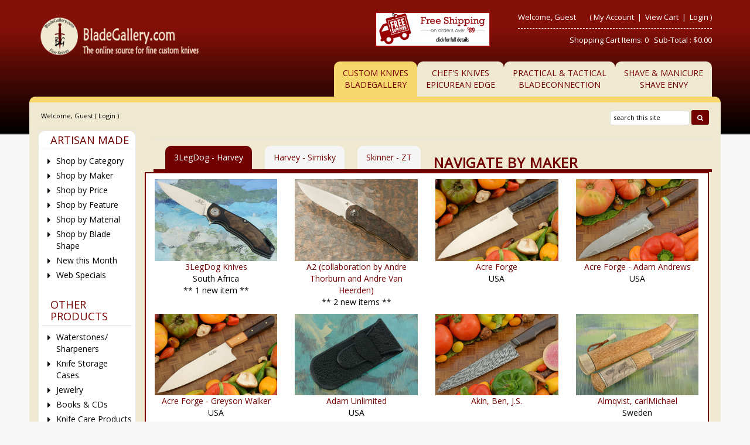

--- FILE ---
content_type: text/html
request_url: https://www.bladegallery.com/shopdisplaycategories.asp?id=128&cat=Maker&cartcookie=467201507
body_size: 37143
content:
<!DOCTYPE HTML>
<html>
<head>
    <!-- SHOPPAGE_HEADER_BG.HTM  -->
    <base href="https://www.bladegallery.com/" />
    <!-- end -->
    
    	<meta http-equiv="X-UA-Compatible" content="IE=edge" />
	<meta name="viewport" content="width=device-width, initial-scale=1.0" />
    <meta charset="utf-8" />
  	<title>BladeGallery: Fine handmade custom knives, art knives, swords, daggers</title>
	<meta name="description" content="" />
	<meta name="keywords" content="" />
	<meta name="viewport" content="width=device-width, initial-scale=1">	<!-- BOOSTRAP RESPONSIVE CORE CSS -->
	<link rel="stylesheet" href="templates/default/css/bootstrap.min.css" />
	<link href='https://fonts.googleapis.com/css?family=Open+Sans' rel='stylesheet' type='text/css'>
    <link rel="stylesheet" href="//maxcdn.bootstrapcdn.com/font-awesome/4.3.0/css/font-awesome.min.css" />
	<link rel='stylesheet' id='camera-css'  href='common/cameraslider/camera.css' type='text/css' media='all' /> 
	<!-- BOOSTRAP RESPONSIVE CORE CSS -->
	<!-- FOR SLIDE MENU (MOBILE) -->
	<link href="common/mmenu/jquery.mmenu.all.css" type="text/css" rel="stylesheet" />
	<!-- FOR SLIDE MENU (MOBILE) -->
	<!-- SCROLL TO TOP -->
	<link rel="stylesheet" href="common/scrollup/pill.css" />
	<!-- SCROLL TO TOP -->
	<link rel="stylesheet" type="text/css" media="all" href="templates/default/css/main-responsive.css" />
    <link rel="stylesheet" type="text/css" media="all" href="templates/default/css/base-appearance-styles.css" />
	<link rel="stylesheet" type="text/css" media="all" href="templates/default/css/basic-style_bg.css" />
    
<link rel="stylesheet" href="common/jqzoom/jquery.jqzoom.css" type="text/css">

<link rel="stylesheet" type="text/css" href="js/horomenu/minicart.css" />

<link rel="stylesheet" type="text/css" href="common/submitspin/submitspin.css" />
    <script type="text/javascript">
    <!--
    //800 - 2015.10.26 - Site speed enhancement
    var jQl={q:[],dq:[],gs:[],ready:function(a){"function"==typeof a&&jQl.q.push(a);return jQl},getScript:function(a,c){jQl.gs.push([a,c])},unq:function(){for(var a=0;a<jQl.q.length;a++)jQl.q[a]();jQl.q=[]},ungs:function(){for(var a=0;a<jQl.gs.length;a++)jQuery.getScript(jQl.gs[a][0],jQl.gs[a][1]);jQl.gs=[]},bId:null,boot:function(a){"undefined"==typeof window.jQuery.fn?jQl.bId||(jQl.bId=setInterval(function(){jQl.boot(a)},25)):(jQl.bId&&clearInterval(jQl.bId),jQl.bId=0,jQl.unqjQdep(),jQl.ungs(),jQuery(jQl.unq()), "function"==typeof a&&a())},booted:function(){return 0===jQl.bId},loadjQ:function(a,c){setTimeout(function(){var b=document.createElement("script");b.src=a;document.getElementsByTagName("head")[0].appendChild(b)},1);jQl.boot(c)},loadjQdep:function(a){jQl.loadxhr(a,jQl.qdep)},qdep:function(a){a&&("undefined"!==typeof window.jQuery.fn&&!jQl.dq.length?jQl.rs(a):jQl.dq.push(a))},unqjQdep:function(){if("undefined"==typeof window.jQuery.fn)setTimeout(jQl.unqjQdep,50);else{for(var a=0;a<jQl.dq.length;a++)jQl.rs(jQl.dq[a]); jQl.dq=[]}},rs:function(a){var c=document.createElement("script");document.getElementsByTagName("head")[0].appendChild(c);c.text=a},loadxhr:function(a,c){var b;b=jQl.getxo();b.onreadystatechange=function(){4!=b.readyState||200!=b.status||c(b.responseText,a)};try{b.open("GET",a,!0),b.send("")}catch(d){}},getxo:function(){var a=!1;try{a=new XMLHttpRequest}catch(c){for(var b=["MSXML2.XMLHTTP.5.0","MSXML2.XMLHTTP.4.0","MSXML2.XMLHTTP.3.0","MSXML2.XMLHTTP","Microsoft.XMLHTTP"],d=0;d<b.length;++d){try{a= new ActiveXObject(b[d])}catch(e){continue}break}}finally{return a}}};if("undefined"==typeof window.jQuery){var $=jQl.ready,jQuery=$;$.getScript=jQl.getScript};
    -->
    </script>
	<script  type="text/javascript">
	<!--
	function clearfield(pform){
	if (pform.keyword.value == "search this site")
		pform.keyword.value = "";
	}
	-->
	</script>
	<script type="text/javascript">
	<!--
	function toggleMe(a){
	  var e=document.getElementById(a);
	  //if(!e)return true;
	  if(e.style.display=="none"){
		e.style.display="block"
	  } else {
		e.style.display="none"
	  }
	  //return true;
	}
	-->
	</script>
	<!--<noscript>not support</noscript>-->
    <!-- Enhancement: To include TYNT -->
    <link rel="apple-touch-icon" sizes="180x180" href="/apple-touch-icon.png">
<link rel="icon" type="image/png" sizes="32x32" href="/favicon-32x32.png">
<link rel="icon" type="image/png" sizes="16x16" href="/favicon-16x16.png">
<link rel="manifest" href="/site.webmanifest">
</head>
<body>
    <div id="background-container"></div>
<div id="page" class="no-margin-tablet" style="margin-left:50px;margin-right:50px;">
	<!-- MOBILE HEADER -->
	<div class="mobile-header container" style="">
		<div class="">
			<!--UPPER NAVIGATION -->
			<div class="vp_topheader_upper">
			   <div class="col-xs-12 topright-mobile global-3rd-background-color" id="vp_toprighticons">
<div class="col-xs-2">
<a onclick="return false"  id="responsive-menu-button" class="navbar-toggle"  href="#my-menu">
<span class="sr-only">Toggle navigation</span>
<span class="fa fa-bars"></span>
</a>
</div>
<ul class="nav navbar-nav pull-right iconnav">
<li>
<a href="#">
<span class="fa fa-user"></span>
</a>
</li>
<li>
<a href="#">
<span class="fa fa-shopping-cart"></span>
</a>
</li>
</ul>
</div>
<div  class="vp_logo col-xs-12">
<a title="BladeGallery - The online source for fine custom knives" class="logo" href="shopdisplaycategories.asp"><img  src="images/logo_BladeGallery.png" alt="BladeGallery - The online source for fine custom knives" title="BladeGallery - The online source for fine custom knives" /></a>
</div>
<div class='col-sm-12 hidden-md hidden-lg' style='color:white;text-align:center;'><a href="shopcontent.asp?type=shipping">Free Shipping On Orders Over $89</a></div>
<div class='col-md-2 col-lg-2 hidden-xs hidden-sm sp-header-images'>
</div>
<div class='col-md-2 col-lg-2 hidden-xs hidden-sm sp-header-images freeshipimg'><a href="shopcontent.asp?type=shipping"><img src="images/freeshipping.gif" alt="free shipping" width="294" height="89" /></a></div>
			</div>
			<!--END OF UPPER NAVIGATION -->
			<!--LOWER HEADER NAVIGATION -->
			<div id="vp_topheader_lower" class="lower-header">
			   <div class="row no-margin">
<div class="col-sm-12">
<div class="search col-xs-8">

                  <form method="post" action="shopsearch.asp?search=Yes" id="headerlowerleftform3" name="headerlowerleftform3">
					<div class="input-group input-group-custom margin-top-5">

                  
                  <input type="text" class="searchfield form-control" name="keyword" value="" placeholder="search this site" onclick="" onkeyup="getproductdesc(this.value,'headerlowerleft')" />
				  
						<span class="input-group-btn">
						<button type="submit" name="Action" value=" Search " class="spriteicons sprite-search  fa fa-search btn-search global-background-color"></button>
						</span>
				  </div> 
                  <div><span id="headerlowerleftresultlist" class="searchresultwrapper"></span></div>
                  </form>
</div>
<div class="category_menu_wrapper col-xs-4">
<a href="#my-category" id="category_id" class="submitbtn">
 Categories </a>
</div>
</div>
</div>
			</div>
			<!--END OF LOWER HEADER NAVIGATION -->
		</div>
        <div class="roundedDiv"> <img src=" graphics/clearpixel.gif" class="img-responsive" style="margin:0 auto;"/></div>
	</div>
	<!--END MOBILE HEADER -->
	<!--ICON DROPDOWN NAVIGATIONS (FOR MOBILE) -->
	<div class="navigation_dropdown_menu_mobile">
<div class="container">
<!-- DROPDOWN FOR USERLOGIN-->
<div class="navigation_drops_wrapper user_login">
<div class="navigation_drops_wrapper user_login">
<h3>
User Login</h3>
<form name="mobile_login_form" id="mobile_login_form" action="shoplogin.asp">
<input type="hidden" name="genpredefinedsecuritycode" value="TRLV5468PPJC5025FNGV5547TEPB1133RCDH4382QAJG0677VXQM5144TVXS1430STDS7025XRKY3274WPRE5761BMXK2136ZKEJ" />
<div>

      <input name="strPassword" type="hidden" value="" />
      
      <input name="strLastname" size="24" class="txtfield" placeholder="Last Name " type="text" required />
      
      <input name="strEmail" size="24" class="txtfield" placeholder="Email " type="text" required />
      <input class="submitbtn form-control" type="submit" name="mobile_loginbutton" id="mobile_loginbutton" value="Login"  />
<a href="shopcustregister.asp" class="submitbtn form-control">Sign Up</a>
</div>
</form>
</div>
</div>
<!--END OF DROPDOWN FOR USERLOGIN -->
<!--DROPDOWN FOR SHOPPING CART ICON -->
<div class="navigation_drops_wrapper shopping_cart">
<div id="mobile_topminicart_dummywrapper"></div>
<div class="dropdown-icon-container">
<div class="mobile_topminicart_classwrapper">
<h3>Your Cart</h3>
Shopping Cart Items:  0
&nbsp;&nbsp;Sub-Total : 
$0.00
&nbsp;&nbsp;<a  class="submitbtn form-control" href="shopaddtocart.asp"> View Cart </a>
&nbsp;&nbsp;<a  class="submitbtn form-control" href='shopcustomer.asp'> Checkout </a>
</div>
</div>
</div>
<!--END OF DROPDOWN FOR SHOPPING CART ICON -->
<div id="my-menu">
<ul id="horiz_nav">
  <li><a href="http://www.bladegallery.com/shopdisplaycategories.asp?id=128&cat=Maker&cartcookie=467201507" target="_self">Blade Gallery<br>Custom Knives</a></li>
  <li><a href="http://www.epicedge.com/shopdisplaycategories.asp?c&cartcookie=467201507" target="_self">Chef's Knives The Epicurean Edge</a></li>
  <li><a href="http://www.bladeconnection.com/shopdisplaycategories.asp?id=128&cat=Maker&cartcookie=467201507" target="_self">Practical & Tactical BladeConnection</a></li>
    <li><a href="http://www.shaveenvy.com/shopdisplaycategories.asp?cartcookie=467201507" target="_self">Shave & Manicure Shave Envy</a></li>
</ul></div>
</div>
</div>
	<!--ICON DROPDOWN NAVIGATIONS  (FOR MOBILE) -->
	<!--Top Lower Right (FOR MOBILE) -->
	<div id="my-category">
<div class="sidebarcell ">
<div class="contentcell">
<div class="sidefreetext" ><div class="title">
    <h2 class="global-font-color">ARTISAN MADE</h2>
</div>
<div>
    <ul class="menulist">
        <li>
            <a href="shopdisplaycategories.asp">Shop by Category</a>
        </li>
        <li>
            <a href="shopdisplaycategories.asp?id=128&amp;cat=Maker">Shop by Maker</a>
        </li>
        <li>
            <a href="shopdisplaypriceranges.asp">Shop by Price</a>
        </li>
        <li>
            <a href="shopdisplaycategories.asp?id=92&amp;cat=Features">Shop by Feature</a>
        </li>
        <li>
            <a href="shopdisplaycategories.asp?id=855&amp;cat=Materials">Shop by Material</a>
        </li>
        <li>
            <a href="shopdisplaycategories.asp?id=895&amp;cat=Blade+Shape">Shop by Blade Shape</a>
        </li>
        <li>
            <a href="shopdisplayproducts.asp?id=820&amp;cat=New+This+Month">New this Month</a>
        </li>
        <li>
            <a href="shopdisplayproducts.asp?id=67&amp;cat=Web+Specials">Web Specials</a>
        </li>
    </ul>
</div>
<div style="padding-top:20px;"></div>
<div class="title">
    <h2 class="global-font-color">OTHER PRODUCTS</h2>
</div>
<div>
    <ul class="menulist">
        <li>
            <a href="shopdisplaycategories.asp?id=60&amp;cat=Sharpening+and+Maintenance+Items">Waterstones/ Sharpeners</a>
        </li>
        <li>
            <a href="shopdisplaycategories.asp?id=811&amp;cat=Knife+Storage+Cases">Knife Storage Cases</a>
        </li>
        <li>
            <a href="shopdisplayproducts.asp?id=323&amp;cat=Jewelry">Jewelry</a>
        </li>
        <li>
            <a href="shopdisplaycategories.asp?id=1023&amp;cat=Books &amp; Videos">Books &amp; CDs</a>
        </li>
        <li>
            <a href="shopdisplayproducts.asp?id=127&amp;cat=Knife+Maintenance">Knife Care Products</a>
        </li>
    </ul>
</div>
<div style="padding-top:20px;"></div>
<div class="title">
    <h2 class="global-font-color">KNIFEMAKING SUPPLIES</h2>
</div>
<div>
    <ul class="menulist">
        <li>
            <a href="shopdisplayproducts.asp?id=306&amp;cat=Damascus+Blades+&amp;++Billets">Steel for Knifemaking</a>
        </li>
        <li>
            <a href="shopdisplaycategories.asp?id=1617&amp;cat=Takefu+Laminated+Steel">Takefu Laminated Steel</a></li>
        <li>
            <a href="shopdisplayproducts.asp?id=1004&amp;cat=Japanese+Kitchen+Knife+Handles">Kitchen Knife Handles</a>
        </li>
        <li>
            <a href="shopdisplayproducts.asp?id=2463&amp;cat=Knifemaking+Supplies">Misc Knifemaking Supplies</a>
        </li>
    </ul>
</div>
<div style="padding-top:20px;"></div>
<div class="title">
    <h2 class="global-font-color">STAFF PICKS &amp; GIFT IDEAS</h2>
</div>
<div>
    <ul class="menulist">
        <li>
            <a href="shopdisplaycategories.asp?id=272&amp;cat=Staff+Picks">Staff Picks</a>
        </li>
        <li>
            <a href="shopdisplayproducts.asp?id=68&amp;cat=Gift+Ideas">Gift Ideas</a>
        </li>
    </ul>
</div>

<div style="padding-top:20px;"></div>
<div class="title">
    <h2 class="global-font-color">SERVICES</h2>
</div>
<div>
    <ul class="menulist">
        <li>
            <a href="shopcontent.asp?type=sharpening">Sharpening Service</a>
        </li>
        <li>
            <a href="shopcontent.asp?type=Photography">Knife Photography</a>
        </li>
        <li>
            <a href="shopgiftregadmin.asp">Gift Registry</a>
        </li>
        <li>
            <a href="shopgift.asp">Gift Certificates</a></li>
        <li><a href="shopcontent.asp?type=Classes">Classes</a></li>
    </ul>
</div>

<div style="padding-top:20px;"></div>
<div class="title">
    <h2 class="global-font-color">INFORMATION</h2>
</div>
<div>
    <ul class="menulist">
        <li>
            <a href="shopcontent.asp?type=aboutus_bg">About Us</a>
        </li>
        <li>
            <a href="shopcontent.asp?type=policies">Policies</a></li>
        <li><a href="shopcontent.asp?type=OurLocation">Our Location</a> </li>
    </ul>
</div>
</div>
</div>
</div>
</div>

<style>
    #my-category .sidebarcell {
        display: block !important;
    }
</style>
	<!--Top Lower Right (FOR MOBILE) -->
	<div id="vp_topheader">
       	</div>
<div class="page_wrapper"> <!-- WRAPPER CONTAINER FOR THE WHOLE PAGE -->
	<div class="lower-header container">
		<div class="row lowernavgation wrapper">
            <div class="vp_topheader_upper" style="">
               <div  class="vp_logo col-xs-12 col-sm-6 col-md-4 col-lg-4">
<a title="BladeGallery - The online source for fine custom knives" class="logo" href="shopdisplaycategories.asp"><img  src="images/logo_BladeGallery.png" alt="BladeGallery - The online source for fine custom knives" title="BladeGallery - The online source for fine custom knives" /></a>
</div>
<div class='col-sm-12 hidden-md hidden-lg' style='color:white;text-align:center;'><a href="shopcontent.asp?type=shipping">Free Shipping On Orders Over $89</a></div>
<div class='col-md-2 col-lg-2 hidden-xs hidden-sm sp-header-images'>
</div>
<div class='col-md-2 col-lg-2 hidden-xs hidden-sm sp-header-images freeshipimg'><a href="shopcontent.asp?type=shipping"><img src="images/freeshipping.gif" alt="free shipping" width="294" height="89" /></a></div>
<div id="vp_welcomeboxsquare" class="col-xs-12 col-sm-6 col-md-4">
<div id="welcome-container">
<!--TOP LEVEL  NOTE: TOP LEVEL ALWAYS HAVE THE BORDER BOTTOM DASHED STYLE-->
<div class="row toprightsection toplevel">
<div class="col-xs-12">
<ul class="mid-topright-nav">
<li>
<p class="welcome">
Welcome, Guest</p>
</li>
<li>
<span style="">
(
<a href="shopcustadmin.asp
">My Account</a> &nbsp;|&nbsp;
<a href="shopaddtocart.asp
"> View Cart </a> &nbsp;|&nbsp;

<a href="shopcustadminlogin.asp">Login</a>
)
</span>
</li>
</ul>
</div>
</div>
<!--END OF TOP LEVEL -->
<!--MIDDLE LEVEL -->
<div class="row toprightsection midlevel">
<div class="square_mini_cart"></div>
<div class="square_mini_cart_wrapper">
<div class="col-xs-12 welcomeboxsquareminicart">
<span style="">Shopping Cart Items:  0
&nbsp;&nbsp;Sub-Total : 
$0.00</span>
</div>
</div>
</div>
<!--END OF MID LEVEL -->
<div class="row"></div>
</div>
</div>
            </div>
		</div>
	</div>
	<div class="horo_desktop desktop-view">
		<div class="horo_desktop_bar">
		   <div class="container">
		      <div class="row">
			     <div class="collapse navbar-collapse">
				    <!-- HORIZONTAL MENU -->
                  <div id="vp_horomenu">
                                            <ul class="nav navbar-nav megamenu global-font-color">
                          <li class="active"><a href="https://www.bladegallery.com/shopdisplaycategories.asp?id=128&amp;cat=Maker&amp;cartcookie=467201507" target="_self">Custom Knives <br>BladeGallery</a></li>
                          <li><a href="https://www.epicedge.com/shopdisplaycategories.asp?cartcookie=467201507" target="_self">Chef's Knives<br>Epicurean Edge</a></li>
                          <li><a href="https://www.bladeconnection.com/shopdisplaycategories.asp?id=128&amp;cat=Maker&amp;cartcookie=467201507" target="_self">Practical &amp; Tactical<br>BladeConnection</a></li>
                          <li><a href="https://www.shaveEnvy.com/shopdisplaycategories.asp?cartcookie=467201507" target="_self">Shave &amp; Manicure<br>Shave Envy</a></li>
                      </ul>
                  </div>
					<!-- END HORIZONTAL MENU -->
				 </div>
                  <div class="roundedDiv"> <img src=" graphics/clearpixel.gif" class="img-responsive" style="margin:0 auto;"/></div>
			  </div>
		   </div>
		</div>
	</div>
	<div class="lower-header container">
		<div id="vp_sliderbanners" class="row">
            		</div>
		<div class="row welcomebox_wrapper desktop-view">
			<div class="col-sm-12">
				<div class="" id="vp_welcomeboxstretch">
                   <!-- WELCOMEBOX STRETCH -->
            	   <div class="utility-bar">
<div style="float:left;" class="welcome">
Welcome, Guest (

<a href="shopcustadminlogin.asp">Login</a>
) 
</div>
<div style="float:right;" class="utility_form">
<div style="float:right;" class="search">

                  <form method="post" action="shopsearch.asp?search=Yes" id="welcomeboxstretchform3" name="welcomeboxstretchform3">
                  <div>

                  <input type="text" class="searchfield" name="keyword" size="19" value="search this site" onclick="clearfield(this.form)" onkeyup="getproductdesc(this.value,'welcomeboxstretch')" />

                  <button type="submit" class="submitbtn"><span class="fa fa-search"></span></button>
                  </div>
                  <div><span id="welcomeboxstretchresultlist" class="searchresultwrapper"></span></div>
                  </form>
</div>
</div>
<div style="clear:both"></div>
</div>
                   <!-- END WELCOMEBOX STRETCH -->
                </div>
			</div>
		</div>
	</div>
	
	<!-- CONTENT PART -->
	<div class="container content-wrapper">
   	   <div class="row row-eq-height">
	      <!-- CENTER CONTENT -->
                    <div class="col-xs-12 col-sm-8 col-md-10 col-sm-push-4 col-md-push-2 mobile-wrapper">
             <div id="vp_bodycontent">
<!-- END SHOPPAGE_HEADER --><div class="title"><h1 class="global-font-color"></h1></div>
<ul class='nav nav-tabs ' id='byMakerTabs'>
<li class='active'><a href='#' class='blankLink' onclick="return false;">3LegDog - Harvey</a></li> <li><a href="/shopdisplaycategories.asp?id=128&cat=Maker&page=2" style="text-decoration:none">Harvey - Simisky</a></li> <li><a href="/shopdisplaycategories.asp?id=128&cat=Maker&page=3" style="text-decoration:none">Skinner - ZT</a></li> <li class='nav'>Navigate By Maker</li></ul>
<div class='catDisplay row' id=equalheight><div class='col-xs-12 col-sm-6 col-md-4 col-lg-3 catcontainer'><div class='catImage'>
		<a class='catDisplayLink' href="shopdisplayproducts.asp?id=1778&cat=3LegDog+Knives"><img border="0" class='catDisplayImg' src="/pics/111751_1_s.jpg"></a>

		</div><div class='catLink'><a class="categorynamelinktext" HREF="shopdisplayproducts.asp?id=1778&amp;cat=3LegDog+Knives">3LegDog Knives</a></div><div style='text-align:center;width:100%;'>South Africa</div>
<div style='width:100%;text-align:center;'>** 1 new item **</div></div>
<div class='col-xs-12 col-sm-6 col-md-4 col-lg-3 catcontainer'><div class='catImage'>
		<a class='catDisplayLink' href="shopdisplayproducts.asp?id=1562&cat=A2+%28collaboration+by+Andre+Thorburn+and+Andre+Van+Heerden%29"><img border="0" class='catDisplayImg' src="/pics/111762_1_s.jpg"></a>

		</div><div class='catLink'><a class="categorynamelinktext" HREF="shopdisplayproducts.asp?id=1562&amp;cat=A2+%28collaboration+by+Andre+Thorburn+and+Andre+Van+Heerden%29">A2 (collaboration by Andre Thorburn and Andre Van Heerden)</a></div><div style='width:100%;text-align:center;'>** 2 new items **</div></div>
<div class='col-xs-12 col-sm-6 col-md-4 col-lg-3 catcontainer'><div class='catImage'>
		<a class='catDisplayLink' href="shopdisplayproducts.asp?id=2574&cat=Acre+Forge"><img border="0" class='catDisplayImg' src="/pics/111120_1_s.jpg"></a>

		</div><div class='catLink'><a class="categorynamelinktext" HREF="shopdisplayproducts.asp?id=2574&amp;cat=Acre+Forge">Acre Forge</a></div><div style='text-align:center;width:100%;'>USA</div>
</div>
<div class='col-xs-12 col-sm-6 col-md-4 col-lg-3 catcontainer'><div class='catImage'>
		<a class='catDisplayLink' href="shopdisplayproducts.asp?id=2577&cat=Acre+Forge+%2D+Adam+Andrews"><img border="0" class='catDisplayImg' src="/pics/113146_1_s.jpg"></a>

		</div><div class='catLink'><a class="categorynamelinktext" HREF="shopdisplayproducts.asp?id=2577&amp;cat=Acre+Forge+%2D+Adam+Andrews">Acre Forge - Adam Andrews</a></div><div style='text-align:center;width:100%;'>USA</div>
</div>
<div class='col-xs-12 col-sm-6 col-md-4 col-lg-3 catcontainer'><div class='catImage'>
		<a class='catDisplayLink' href="shopdisplayproducts.asp?id=2576&cat=Acre+Forge+%2D+Greyson+Walker"><img border="0" class='catDisplayImg' src="/pics/111121_1_s.jpg"></a>

		</div><div class='catLink'><a class="categorynamelinktext" HREF="shopdisplayproducts.asp?id=2576&amp;cat=Acre+Forge+%2D+Greyson+Walker">Acre Forge - Greyson Walker</a></div><div style='text-align:center;width:100%;'>USA</div>
</div>
<div class='col-xs-12 col-sm-6 col-md-4 col-lg-3 catcontainer'><div class='catImage'>
		<a class='catDisplayLink' href="shopdisplayproducts.asp?id=2467&cat=Adam+Unlimited"><img border="0" class='catDisplayImg' src="/pics/109560_1_s.jpg"></a>

		</div><div class='catLink'><a class="categorynamelinktext" HREF="shopdisplayproducts.asp?id=2467&amp;cat=Adam+Unlimited">Adam Unlimited</a></div><div style='text-align:center;width:100%;'>USA</div>
</div>
<div class='col-xs-12 col-sm-6 col-md-4 col-lg-3 catcontainer'><div class='catImage'>
		<a class='catDisplayLink' href="shopdisplayproducts.asp?id=2143&cat=Akin%2C+Ben%2C+J%2ES%2E"><img border="0" class='catDisplayImg' src="/pics/112167_1_s.jpg"></a>

		</div><div class='catLink'><a class="categorynamelinktext" HREF="shopdisplayproducts.asp?id=2143&amp;cat=Akin%2C+Ben%2C+J%2ES%2E">Akin, Ben, J.S.</a></div></div>
<div class='col-xs-12 col-sm-6 col-md-4 col-lg-3 catcontainer'><div class='catImage'>
		<a class='catDisplayLink' href="shopdisplayproducts.asp?id=1048&cat=Almqvist%2C+carlMichael"><img border="0" class='catDisplayImg' src="/pics/112736_1_s.jpg"></a>

		</div><div class='catLink'><a class="categorynamelinktext" HREF="shopdisplayproducts.asp?id=1048&amp;cat=Almqvist%2C+carlMichael">Almqvist, carlMichael</a></div><div style='text-align:center;width:100%;'>Sweden</div>
</div>
<div class='col-xs-12 col-sm-6 col-md-4 col-lg-3 catcontainer'><div class='catImage'>
		<a class='catDisplayLink' href="shopdisplayproducts.asp?id=618&cat=Andersson%2C+Michael"><img border="0" class='catDisplayImg' src="/pics/110830_1_s.jpg"></a>

		</div><div class='catLink'><a class="categorynamelinktext" HREF="shopdisplayproducts.asp?id=618&amp;cat=Andersson%2C+Michael">Andersson, Michael</a></div><div style='text-align:center;width:100%;'>Sweden</div>
</div>
<div class='col-xs-12 col-sm-6 col-md-4 col-lg-3 catcontainer'><div class='catImage'>
		<a class='catDisplayLink' href="shopdisplayproducts.asp?id=2415&cat=Apple+Valley+Forge+%28Trevor+Morgan%2C+J%2ES%2E%29"><img border="0" class='catDisplayImg' src="/pics/110630_1_s.jpg"></a>

		</div><div class='catLink'><a class="categorynamelinktext" HREF="shopdisplayproducts.asp?id=2415&amp;cat=Apple+Valley+Forge+%28Trevor+Morgan%2C+J%2ES%2E%29">Apple Valley Forge (Trevor Morgan, J.S.)</a></div><div style='text-align:center;width:100%;'>USA</div>
</div>
<div class='col-xs-12 col-sm-6 col-md-4 col-lg-3 catcontainer'><div class='catImage'>
		<a class='catDisplayLink' href="shopdisplayproducts.asp?id=213&cat=Arbuckle%2C+Jim%2C+J%2ES%2E"><img border="0" class='catDisplayImg' src="/pics/111962_1_s.jpg"></a>

		</div><div class='catLink'><a class="categorynamelinktext" HREF="shopdisplayproducts.asp?id=213&amp;cat=Arbuckle%2C+Jim%2C+J%2ES%2E">Arbuckle, Jim, J.S.</a></div><div style='text-align:center;width:100%;'>American Bladesmith Society Journeyman (2007)</div>
</div>
<div class='col-xs-12 col-sm-6 col-md-4 col-lg-3 catcontainer'><div class='catImage'>
		<a class='catDisplayLink' href="shopdisplayproducts.asp?id=1407&cat=Arnold%2C+John"><img border="0" class='catDisplayImg' src="/pics/89260_1_s.jpg"></a>

		</div><div class='catLink'><a class="categorynamelinktext" HREF="shopdisplayproducts.asp?id=1407&amp;cat=Arnold%2C+John">Arnold, John</a></div><div style='text-align:center;width:100%;'>South Africa</div>
</div>
<div class='col-xs-12 col-sm-6 col-md-4 col-lg-3 catcontainer'><div class='catImage'>
		<a class='catDisplayLink' href="shopdisplayproducts.asp?id=529&cat=Baartman%2C+George"><img border="0" class='catDisplayImg' src="/pics/113381_1_s.jpg"></a>

		</div><div class='catLink'><a class="categorynamelinktext" HREF="shopdisplayproducts.asp?id=529&amp;cat=Baartman%2C+George">Baartman, George</a></div><div style='text-align:center;width:100%;'>South Africa</div>
</div>
<div class='col-xs-12 col-sm-6 col-md-4 col-lg-3 catcontainer'><div class='catImage'>
		<a class='catDisplayLink' href="shopdisplayproducts.asp?id=2472&cat=BADFEATHERknives"><img border="0" class='catDisplayImg' src="/pics/109621_1_s.jpg"></a>

		</div><div class='catLink'><a class="categorynamelinktext" HREF="shopdisplayproducts.asp?id=2472&amp;cat=BADFEATHERknives">BADFEATHERknives</a></div><div style='text-align:center;width:100%;'>USA</div>
</div>
<div class='col-xs-12 col-sm-6 col-md-4 col-lg-3 catcontainer'><div class='catImage'>
		<a class='catDisplayLink' href="shopdisplayproducts.asp?id=2427&cat=Barbudo%2C+Miguel"><img border="0" class='catDisplayImg' src="/pics/108746_1_s.jpg"></a>

		</div><div class='catLink'><a class="categorynamelinktext" HREF="shopdisplayproducts.asp?id=2427&amp;cat=Barbudo%2C+Miguel">Barbudo, Miguel</a></div><div style='text-align:center;width:100%;'>Spain</div>
</div>
<div class='col-xs-12 col-sm-6 col-md-4 col-lg-3 catcontainer'><div class='catImage'>
		<a class='catDisplayLink' href="shopdisplayproducts.asp?id=1899&cat=Barnardt%2C+Barry"><img border="0" class='catDisplayImg' src="/pics/111160_1_s.jpg"></a>

		</div><div class='catLink'><a class="categorynamelinktext" HREF="shopdisplayproducts.asp?id=1899&amp;cat=Barnardt%2C+Barry">Barnardt, Barry</a></div><div style='text-align:center;width:100%;'>South Africa</div>
</div>
<div class='col-xs-12 col-sm-6 col-md-4 col-lg-3 catcontainer'><div class='catImage'>
		<a class='catDisplayLink' href="shopdisplayproducts.asp?id=2380&cat=Barnett%2C+Blayde"><img border="0" class='catDisplayImg' src="/pics/108354_1_s.jpg"></a>

		</div><div class='catLink'><a class="categorynamelinktext" HREF="shopdisplayproducts.asp?id=2380&amp;cat=Barnett%2C+Blayde">Barnett, Blayde</a></div><div style='text-align:center;width:100%;'>Australia</div>
</div>
<div class='col-xs-12 col-sm-6 col-md-4 col-lg-3 catcontainer'><div class='catImage'>
		<a class='catDisplayLink' href="shopdisplayproducts.asp?id=1373&cat=Barnett%2C+Bruce"><img border="0" class='catDisplayImg' src="/pics/113165_1_s.jpg"></a>

		</div><div class='catLink'><a class="categorynamelinktext" HREF="shopdisplayproducts.asp?id=1373&amp;cat=Barnett%2C+Bruce">Barnett, Bruce</a></div><div style='text-align:center;width:100%;'>Australia</div>
</div>
<div class='col-xs-12 col-sm-6 col-md-4 col-lg-3 catcontainer'><div class='catImage'>
		<a class='catDisplayLink' href="shopdisplayproducts.asp?id=781&cat=Barnett%2C+Van"><img border="0" class='catDisplayImg' src="/pics/98545_1_s.jpg"></a>

		</div><div class='catLink'><a class="categorynamelinktext" HREF="shopdisplayproducts.asp?id=781&amp;cat=Barnett%2C+Van">Barnett, Van</a></div><div style='text-align:center;width:100%;'>Knifemakers' Guild<br>St. Albans, WV, USA</div>
</div>
<div class='col-xs-12 col-sm-6 col-md-4 col-lg-3 catcontainer'><div class='catImage'>
		<a class='catDisplayLink' href="shopdisplayproducts.asp?id=772&cat=Beauchamp%2C+Ga%C3%A9tan"><img border="0" class='catDisplayImg' src="/pics/107317_1_s.jpg"></a>

		</div><div class='catLink'><a class="categorynamelinktext" HREF="shopdisplayproducts.asp?id=772&amp;cat=Beauchamp%2C+Ga%C3%A9tan">Beauchamp, Gaétan</a></div><div style='text-align:center;width:100%;'>Stoneham, Québec, Canada</div>
</div>
<div class='col-xs-12 col-sm-6 col-md-4 col-lg-3 catcontainer'><div class='catImage'>
		<a class='catDisplayLink' href="shopdisplayproducts.asp?id=2450&cat=Beets%2C+Bud+%28BladesIIB+Knives%29"><img border="0" class='catDisplayImg' src="/pics/108736_1_s.jpg"></a>

		</div><div class='catLink'><a class="categorynamelinktext" HREF="shopdisplayproducts.asp?id=2450&amp;cat=Beets%2C+Bud+%28BladesIIB+Knives%29">Beets, Bud (BladesIIB Knives)</a></div><div style='text-align:center;width:100%;'>USA</div>
</div>
<div class='col-xs-12 col-sm-6 col-md-4 col-lg-3 catcontainer'><div class='catImage'>
		<a class='catDisplayLink' href="shopdisplayproducts.asp?id=2431&cat=Belzunce%2C+Maxime"><img border="0" class='catDisplayImg' src="/pics/108752_1_s.jpg"></a>

		</div><div class='catLink'><a class="categorynamelinktext" HREF="shopdisplayproducts.asp?id=2431&amp;cat=Belzunce%2C+Maxime">Belzunce, Maxime</a></div><div style='text-align:center;width:100%;'>France</div>
</div>
<div class='col-xs-12 col-sm-6 col-md-4 col-lg-3 catcontainer'><div class='catImage'>

		<a href="shopdisplaycategories.asp?id=1477&cat=Benchmade"><img border="0" height="84" src="/pics/112474_1_s.jpg"></a>

		</div><div class='catLink'><a class="categorynamelinktext" HREF="shopdisplaycategories.asp?id=1477&amp;cat=Benchmade">Benchmade...</a></div><div class='catLink2'><a class="categorylinktext" HREF="shopdisplayproducts.asp?id=1477&amp;cat=Benchmade">Products</a><div class='catLink3'><a class="categorylinktext" HREF="shopdisplaycategories.asp?id=1477&amp;cat=Benchmade">Subcategories</a></div></div><div style='text-align:center;width:100%;'>USA</div>
</div>
<div class='col-xs-12 col-sm-6 col-md-4 col-lg-3 catcontainer'><div class='catImage'>
		<a class='catDisplayLink' href="shopdisplayproducts.asp?id=412&cat=Bergh%2C+Roger"><img border="0" class='catDisplayImg' src="/pics/110451_1_s.jpg"></a>

		</div><div class='catLink'><a class="categorynamelinktext" HREF="shopdisplayproducts.asp?id=412&amp;cat=Bergh%2C+Roger">Bergh, Roger</a></div><div style='text-align:center;width:100%;'>Sweden</div>
</div>
<div class='col-xs-12 col-sm-6 col-md-4 col-lg-3 catcontainer'><div class='catImage'>
		<a class='catDisplayLink' href="shopdisplayproducts.asp?id=746&cat=Bernard%2C+Arno"><img border="0" class='catDisplayImg' src="/pics/111817_1_s.jpg"></a>

		</div><div class='catLink'><a class="categorynamelinktext" HREF="shopdisplayproducts.asp?id=746&amp;cat=Bernard%2C+Arno">Bernard, Arno</a></div><div style='text-align:center;width:100%;'>South Africa</div>
<div style='width:100%;text-align:center;'>** 32 new items **</div></div>
<div class='col-xs-12 col-sm-6 col-md-4 col-lg-3 catcontainer'><div class='catImage'>
		<a class='catDisplayLink' href="shopdisplayproducts.asp?id=2597&cat=Bernard%2C+Arno+%2D+Orca+Folder"><img border="0" class='catDisplayImg' src="/pics/113181_1_s.jpg"></a>

		</div><div class='catLink'><a class="categorynamelinktext" HREF="shopdisplayproducts.asp?id=2597&amp;cat=Bernard%2C+Arno+%2D+Orca+Folder">Bernard, Arno - Orca Folder</a></div><div style='text-align:center;width:100%;'>South Africa</div>
<div style='width:100%;text-align:center;'>** 21 new items **</div></div>
<div class='col-xs-12 col-sm-6 col-md-4 col-lg-3 catcontainer'><div class='catImage'>
		<a class='catDisplayLink' href="shopdisplayproducts.asp?id=2596&cat=Bernard%2C+Arno+%2D+Steak+Knives"><img border="0" class='catDisplayImg' src="/pics/108138_1_s.jpg"></a>

		</div><div class='catLink'><a class="categorynamelinktext" HREF="shopdisplayproducts.asp?id=2596&amp;cat=Bernard%2C+Arno+%2D+Steak+Knives">Bernard, Arno - Steak Knives</a></div><div style='text-align:center;width:100%;'>South Africa</div>
<div style='width:100%;text-align:center;'>** 1 new item **</div></div>
<div class='col-xs-12 col-sm-6 col-md-4 col-lg-3 catcontainer'><div class='catImage'>
		<a class='catDisplayLink' href="shopdisplayproducts.asp?id=2556&cat=Bernard%2C+Tim+%28Atelier+N%C3%A9v%C3%A9%29"><img border="0" class='catDisplayImg' src="/pics/113619_1_s.jpg"></a>

		</div><div class='catLink'><a class="categorynamelinktext" HREF="shopdisplayproducts.asp?id=2556&amp;cat=Bernard%2C+Tim+%28Atelier+N%C3%A9v%C3%A9%29">Bernard, Tim (Atelier Névé)</a></div><div style='text-align:center;width:100%;'>France</div>
</div>
<div class='col-xs-12 col-sm-6 col-md-4 col-lg-3 catcontainer'><div class='catImage'>
		<a class='catDisplayLink' href="shopdisplayproducts.asp?id=192&cat=Bester"><img border="0" class='catDisplayImg' src="/pics/80019_1_s.jpg"></a>

		</div><div class='catLink'><a class="categorynamelinktext" HREF="shopdisplayproducts.asp?id=192&amp;cat=Bester">Bester</a></div><div style='text-align:center;width:100%;'>Japan</div>
</div>
<div class='col-xs-12 col-sm-6 col-md-4 col-lg-3 catcontainer'><div class='catImage'>
		<a class='catDisplayLink' href="shopdisplayproducts.asp?id=2389&cat=Black+Cap+Blades+%28Michael+Rubin%29"><img border="0" class='catDisplayImg' src="/pics/108485_1_s.jpg"></a>

		</div><div class='catLink'><a class="categorynamelinktext" HREF="shopdisplayproducts.asp?id=2389&amp;cat=Black+Cap+Blades+%28Michael+Rubin%29">Black Cap Blades (Michael Rubin)</a></div><div style='text-align:center;width:100%;'>USA</div>
</div>
<div class='col-xs-12 col-sm-6 col-md-4 col-lg-3 catcontainer'><div class='catImage'>
		<a class='catDisplayLink' href="shopdisplayproducts.asp?id=1761&cat=Black+Dragon+Forge"><img border="0" class='catDisplayImg' src="/pics/103227_1_s.jpg"></a>

		</div><div class='catLink'><a class="categorynamelinktext" HREF="shopdisplayproducts.asp?id=1761&amp;cat=Black+Dragon+Forge">Black Dragon Forge</a></div><div style='text-align:center;width:100%;'>South Africa</div>
</div>
<div class='col-xs-12 col-sm-6 col-md-4 col-lg-3 catcontainer'><div class='catImage'>
		<a class='catDisplayLink' href="shopdisplayproducts.asp?id=2449&cat=BladesIIB+Knives+%28Bud+Beets%29"><img border="0" class='catDisplayImg' src="/pics/108736_1_s.jpg"></a>

		</div><div class='catLink'><a class="categorynamelinktext" HREF="shopdisplayproducts.asp?id=2449&amp;cat=BladesIIB+Knives+%28Bud+Beets%29">BladesIIB Knives (Bud Beets)</a></div><div style='text-align:center;width:100%;'>USA</div>
</div>
<div class='col-xs-12 col-sm-6 col-md-4 col-lg-3 catcontainer'><div class='catImage'>
		<a class='catDisplayLink' href="shopdisplayproducts.asp?id=2416&cat=Blenheim+Forge"><img border="0" class='catDisplayImg' src="/pics/108912_1_s.jpg"></a>

		</div><div class='catLink'><a class="categorynamelinktext" HREF="shopdisplayproducts.asp?id=2416&amp;cat=Blenheim+Forge">Blenheim Forge</a></div><div style='text-align:center;width:100%;'>United Kingdom</div>
</div>
<div class='col-xs-12 col-sm-6 col-md-4 col-lg-3 catcontainer'><div class='catImage'>
		<a class='catDisplayLink' href="shopdisplayproducts.asp?id=1519&cat=Blomerus%2C+Herucus"><img border="0" class='catDisplayImg' src="/pics/105059_1_s.jpg"></a>

		</div><div class='catLink'><a class="categorynamelinktext" HREF="shopdisplayproducts.asp?id=1519&amp;cat=Blomerus%2C+Herucus">Blomerus, Herucus</a></div><div style='text-align:center;width:100%;'>Knifemakers' Guild of Southern Africa<br>Pretoria, South Africa</div>
</div>
<div class='col-xs-12 col-sm-6 col-md-4 col-lg-3 catcontainer'><div class='catImage'>
		<a class='catDisplayLink' href="shopdisplayproducts.asp?id=2264&cat=Blomfield%2C+Andrew%2C+M%2ES%2E"><img border="0" class='catDisplayImg' src="/pics/106367_1_s.jpg"></a>

		</div><div class='catLink'><a class="categorynamelinktext" HREF="shopdisplayproducts.asp?id=2264&amp;cat=Blomfield%2C+Andrew%2C+M%2ES%2E">Blomfield, Andrew, M.S.</a></div><div style='text-align:center;width:100%;'>Australia</div>
</div>
<div class='col-xs-12 col-sm-6 col-md-4 col-lg-3 catcontainer'><div class='catImage'>
		<a class='catDisplayLink' href="shopdisplayproducts.asp?id=2551&cat=Boeck%2C+Sandro%2C+J%2ES%2E"><img border="0" class='catDisplayImg' src="/pics/110750_1_s.jpg"></a>

		</div><div class='catLink'><a class="categorynamelinktext" HREF="shopdisplayproducts.asp?id=2551&amp;cat=Boeck%2C+Sandro%2C+J%2ES%2E">Boeck, Sandro, J.S.</a></div><div style='text-align:center;width:100%;'>Brasil</div>
</div>
<div class='col-xs-12 col-sm-6 col-md-4 col-lg-3 catcontainer'><div class='catImage'>
		<a class='catDisplayLink' href="shopdisplayproducts.asp?id=432&cat=Boguszewski%2C+Phil"><img border="0" class='catDisplayImg' src="/pics/110422_1_s.jpg"></a>

		</div><div class='catLink'><a class="categorynamelinktext" HREF="shopdisplayproducts.asp?id=432&amp;cat=Boguszewski%2C+Phil">Boguszewski, Phil</a></div><div style='text-align:center;width:100%;'>Lakewood, WA, USA</div>
</div>
<div class='col-xs-12 col-sm-6 col-md-4 col-lg-3 catcontainer'><div class='catImage'>
		<a class='catDisplayLink' href="shopdisplayproducts.asp?id=1425&cat=Boker"><img border="0" class='catDisplayImg' src="/pics/96624_1_s.jpg"></a>

		</div><div class='catLink'><a class="categorynamelinktext" HREF="shopdisplayproducts.asp?id=1425&amp;cat=Boker">Boker</a></div></div>
<div class='col-xs-12 col-sm-6 col-md-4 col-lg-3 catcontainer'><div class='catImage'>
		<a class='catDisplayLink' href="shopdisplayproducts.asp?id=1547&cat=Bradford+Knives"><img border="0" class='catDisplayImg' src="/pics/109663_1_s.jpg"></a>

		</div><div class='catLink'><a class="categorynamelinktext" HREF="shopdisplayproducts.asp?id=1547&amp;cat=Bradford+Knives">Bradford Knives</a></div><div style='text-align:center;width:100%;'>USA</div>
<div style='width:100%;text-align:center;'>** 14 new items **</div></div>
<div class='col-xs-12 col-sm-6 col-md-4 col-lg-3 catcontainer'><div class='catImage'>
		<a class='catDisplayLink' href="shopdisplayproducts.asp?id=1643&cat=Brous+Blades"><img border="0" class='catDisplayImg' src="/pics/95276_1_s.jpg"></a>

		</div><div class='catLink'><a class="categorynamelinktext" HREF="shopdisplayproducts.asp?id=1643&amp;cat=Brous+Blades">Brous Blades</a></div></div>
<div class='col-xs-12 col-sm-6 col-md-4 col-lg-3 catcontainer'><div class='catImage'>
		<a class='catDisplayLink' href="shopdisplayproducts.asp?id=2331&cat=Buckley%2C+Jordan"><img border="0" class='catDisplayImg' src="/pics/107627_1_s.jpg"></a>

		</div><div class='catLink'><a class="categorynamelinktext" HREF="shopdisplayproducts.asp?id=2331&amp;cat=Buckley%2C+Jordan">Buckley, Jordan</a></div><div style='text-align:center;width:100%;'>USA</div>
</div>
<div class='col-xs-12 col-sm-6 col-md-4 col-lg-3 catcontainer'><div class='catImage'>
		<a class='catDisplayLink' href="shopdisplayproducts.asp?id=1758&cat=Burger%2C+Trevor"><img border="0" class='catDisplayImg' src="/pics/106457_1_s.jpg"></a>

		</div><div class='catLink'><a class="categorynamelinktext" HREF="shopdisplayproducts.asp?id=1758&amp;cat=Burger%2C+Trevor">Burger, Trevor</a></div><div style='text-align:center;width:100%;'>South Africa</div>
</div>
<div class='col-xs-12 col-sm-6 col-md-4 col-lg-3 catcontainer'><div class='catImage'>
		<a class='catDisplayLink' href="shopdisplayproducts.asp?id=706&cat=Burke%2C+Bill%2C+M%2ES%2E"><img border="0" class='catDisplayImg' src="/pics/112823_1_s.jpg"></a>

		</div><div class='catLink'><a class="categorynamelinktext" HREF="shopdisplayproducts.asp?id=706&amp;cat=Burke%2C+Bill%2C+M%2ES%2E">Burke, Bill, M.S.</a></div><div style='text-align:center;width:100%;'>American Bladesmith Mastersmith (2008)<br>Boise, ID, USA</div>
</div>
<div class='col-xs-12 col-sm-6 col-md-4 col-lg-3 catcontainer'><div class='catImage'>
		<a class='catDisplayLink' href="shopdisplayproducts.asp?id=2190&cat=Burls+%26+Steel+%28Ben+Spurrier%29"><img border="0" class='catDisplayImg' src="/pics/104333_1_s.jpg"></a>

		</div><div class='catLink'><a class="categorynamelinktext" HREF="shopdisplayproducts.asp?id=2190&amp;cat=Burls+%26+Steel+%28Ben+Spurrier%29">Burls & Steel (Ben Spurrier)</a></div><div style='text-align:center;width:100%;'>USA</div>
</div>
<div class='col-xs-12 col-sm-6 col-md-4 col-lg-3 catcontainer'><div class='catImage'>
		<a class='catDisplayLink' href="shopdisplayproducts.asp?id=2399&cat=Busfield%2C+Jack"><img border="0" class='catDisplayImg' src="/pics/109116_1_s.jpg"></a>

		</div><div class='catLink'><a class="categorynamelinktext" HREF="shopdisplayproducts.asp?id=2399&amp;cat=Busfield%2C+Jack">Busfield, Jack</a></div><div style='text-align:center;width:100%;'>USA</div>
</div>
<div class='col-xs-12 col-sm-6 col-md-4 col-lg-3 catcontainer'><div class='catImage'>
		<a class='catDisplayLink' href="shopdisplayproducts.asp?id=2284&cat=Buzek%2C+Stanley"><img border="0" class='catDisplayImg' src="/pics/108718_1_s.jpg"></a>

		</div><div class='catLink'><a class="categorynamelinktext" HREF="shopdisplayproducts.asp?id=2284&amp;cat=Buzek%2C+Stanley">Buzek, Stanley</a></div><div style='text-align:center;width:100%;'>USA</div>
</div>
<div class='col-xs-12 col-sm-6 col-md-4 col-lg-3 catcontainer'><div class='catImage'>
		<a class='catDisplayLink' href="shopdisplayproducts.asp?id=536&cat=Caffrey%2C+Ed%2C+M%2ES%2E"><img border="0" class='catDisplayImg' src="/pics/110240_1_s.jpg"></a>

		</div><div class='catLink'><a class="categorynamelinktext" HREF="shopdisplayproducts.asp?id=536&amp;cat=Caffrey%2C+Ed%2C+M%2ES%2E">Caffrey, Ed, M.S.</a></div><div style='text-align:center;width:100%;'>American Bladesmith Society Master Smith<br>Great Falls, MT, USA</div>
</div>
<div class='col-xs-12 col-sm-6 col-md-4 col-lg-3 catcontainer'><div class='catImage'>
		<a class='catDisplayLink' href="shopdisplayproducts.asp?id=1049&cat=carlMichael"><img border="0" class='catDisplayImg' src="/pics/112733_1_s.jpg"></a>

		</div><div class='catLink'><a class="categorynamelinktext" HREF="shopdisplayproducts.asp?id=1049&amp;cat=carlMichael">carlMichael</a></div><div style='text-align:center;width:100%;'>Sweden</div>
</div>
<div class='col-xs-12 col-sm-6 col-md-4 col-lg-3 catcontainer'><div class='catImage'>
		<a class='catDisplayLink' href="shopdisplayproducts.asp?id=2185&cat=Carter%2C+Shayne%2C+M%2ES%2E"><img border="0" class='catDisplayImg' src="/pics/108313_1_s.jpg"></a>

		</div><div class='catLink'><a class="categorynamelinktext" HREF="shopdisplayproducts.asp?id=2185&amp;cat=Carter%2C+Shayne%2C+M%2ES%2E">Carter, Shayne, M.S.</a></div><div style='text-align:center;width:100%;'>USA</div>
</div>
<div class='col-xs-12 col-sm-6 col-md-4 col-lg-3 catcontainer'><div class='catImage'>
		<a class='catDisplayLink' href="shopdisplayproducts.asp?id=2562&cat=Cavedon%2C+Carlo+%28CavedonArt%29"><img border="0" class='catDisplayImg' src="/pics/112158_1_s.jpg"></a>

		</div><div class='catLink'><a class="categorynamelinktext" HREF="shopdisplayproducts.asp?id=2562&amp;cat=Cavedon%2C+Carlo+%28CavedonArt%29">Cavedon, Carlo (CavedonArt)</a></div><div style='text-align:center;width:100%;'>Italy</div>
</div>
<div class='col-xs-12 col-sm-6 col-md-4 col-lg-3 catcontainer'><div class='catImage'>
		<a class='catDisplayLink' href="shopdisplayproducts.asp?id=1862&cat=Challenor%2C+Clyde"><img border="0" class='catDisplayImg' src="/pics/108561_1_s.jpg"></a>

		</div><div class='catLink'><a class="categorynamelinktext" HREF="shopdisplayproducts.asp?id=1862&amp;cat=Challenor%2C+Clyde">Challenor, Clyde</a></div><div style='text-align:center;width:100%;'>South Africa</div>
</div>
<div class='col-xs-12 col-sm-6 col-md-4 col-lg-3 catcontainer'><div class='catImage'>
		<a class='catDisplayLink' href="shopdisplayproducts.asp?id=1272&cat=Chappel%2C+Rod+%28deceased%29"><img border="0" class='catDisplayImg' src="/pics/107568_1_s.jpg"></a>

		</div><div class='catLink'><a class="categorynamelinktext" HREF="shopdisplayproducts.asp?id=1272&amp;cat=Chappel%2C+Rod+%28deceased%29">Chappel, Rod (deceased)</a></div><div style='text-align:center;width:100%;'>USA</div>
</div>
<div class='col-xs-12 col-sm-6 col-md-4 col-lg-3 catcontainer'><div class='catImage'>
		<a class='catDisplayLink' href="shopdisplayproducts.asp?id=2643&cat=Chappel%2C+Roderick+Anthony+%28deceased+2001%29"><img border="0" class='catDisplayImg' src="/pics/113114_1_s.jpg"></a>

		</div><div class='catLink'><a class="categorynamelinktext" HREF="shopdisplayproducts.asp?id=2643&amp;cat=Chappel%2C+Roderick+Anthony+%28deceased+2001%29">Chappel, Roderick Anthony (deceased 2001)</a></div><div style='text-align:center;width:100%;'>USA</div>
</div>
<div class='col-xs-12 col-sm-6 col-md-4 col-lg-3 catcontainer'><div class='catImage'>
		<a class='catDisplayLink' href="shopdisplayproducts.asp?id=2557&cat=Chaves%2C+Jose+Luis+%28Artesanias+Jocha%29"><img border="0" class='catDisplayImg' src="/pics/112768_1_s.jpg"></a>

		</div><div class='catLink'><a class="categorynamelinktext" HREF="shopdisplayproducts.asp?id=2557&amp;cat=Chaves%2C+Jose+Luis+%28Artesanias+Jocha%29">Chaves, Jose Luis (Artesanias Jocha)</a></div><div style='text-align:center;width:100%;'>Argentina</div>
</div>
<div class='col-xs-12 col-sm-6 col-md-4 col-lg-3 catcontainer'><div class='catImage'>
		<a class='catDisplayLink' href="shopdisplayproducts.asp?id=2183&cat=Chenault%2C+Justin%2C+J%2ES%2E"><img border="0" class='catDisplayImg' src="/pics/106241_1_s.jpg"></a>

		</div><div class='catLink'><a class="categorynamelinktext" HREF="shopdisplayproducts.asp?id=2183&amp;cat=Chenault%2C+Justin%2C+J%2ES%2E">Chenault, Justin, J.S.</a></div><div style='text-align:center;width:100%;'>USA</div>
</div>
<div class='col-xs-12 col-sm-6 col-md-4 col-lg-3 catcontainer'><div class='catImage'>
		<a class='catDisplayLink' href="shopdisplayproducts.asp?id=371&cat=Chris+Reeve+Knives"><img border="0" class='catDisplayImg' src="/pics/113670_1_s.jpg"></a>

		</div><div class='catLink'><a class="categorynamelinktext" HREF="shopdisplayproducts.asp?id=371&amp;cat=Chris+Reeve+Knives">Chris Reeve Knives</a></div><div style='text-align:center;width:100%;'>Boise, ID, USA</div>
</div>
<div class='col-xs-12 col-sm-6 col-md-4 col-lg-3 catcontainer'><div class='catImage'>
		<a class='catDisplayLink' href="shopdisplayproducts.asp?id=2462&cat=Chukyo+Polishing+Co%2E"><img border="0" class='catDisplayImg' src="/pics/109444_1_s.jpg"></a>

		</div><div class='catLink'><a class="categorynamelinktext" HREF="shopdisplayproducts.asp?id=2462&amp;cat=Chukyo+Polishing+Co%2E">Chukyo Polishing Co.</a></div><div style='text-align:center;width:100%;'>Japan</div>
</div>
<div class='col-xs-12 col-sm-6 col-md-4 col-lg-3 catcontainer'><div class='catImage'>
		<a class='catDisplayLink' href="shopdisplayproducts.asp?id=2187&cat=Cieslak%2C+Jarrett%2C+J%2ES%2E+%28Fire+Beard+Forge%29"><img border="0" class='catDisplayImg' src="/pics/109973_1_s.jpg"></a>

		</div><div class='catLink'><a class="categorynamelinktext" HREF="shopdisplayproducts.asp?id=2187&amp;cat=Cieslak%2C+Jarrett%2C+J%2ES%2E+%28Fire+Beard+Forge%29">Cieslak, Jarrett, J.S. (Fire Beard Forge)</a></div><div style='text-align:center;width:100%;'>USA</div>
</div>
<div class='col-xs-12 col-sm-6 col-md-4 col-lg-3 catcontainer'><div class='catImage'>
		<a class='catDisplayLink' href="shopdisplayproducts.asp?id=1697&cat=Clark%2C+Jason"><img border="0" class='catDisplayImg' src="/pics/112748_1_s.jpg"></a>

		</div><div class='catLink'><a class="categorynamelinktext" HREF="shopdisplayproducts.asp?id=1697&amp;cat=Clark%2C+Jason">Clark, Jason</a></div><div style='text-align:center;width:100%;'>USA</div>
<div style='width:100%;text-align:center;'>** 1 new item **</div></div>
<div class='col-xs-12 col-sm-6 col-md-4 col-lg-3 catcontainer'><div class='catImage'>
		<a class='catDisplayLink' href="shopdisplayproducts.asp?id=1922&cat=Clark%2C+Mike%2C+J%2ES%2E"><img border="0" class='catDisplayImg' src="/pics/105177_1_s.jpg"></a>

		</div><div class='catLink'><a class="categorynamelinktext" HREF="shopdisplayproducts.asp?id=1922&amp;cat=Clark%2C+Mike%2C+J%2ES%2E">Clark, Mike, J.S.</a></div><div style='text-align:center;width:100%;'>USA</div>
<div style='width:100%;text-align:center;'>** 1 new item **</div></div>
<div class='col-xs-12 col-sm-6 col-md-4 col-lg-3 catcontainer'><div class='catImage'>
		<a class='catDisplayLink' href="shopdisplayproducts.asp?id=1493&cat=Coetzee%2C+Rucus"><img border="0" class='catDisplayImg' src="/pics/112332_1_s.jpg"></a>

		</div><div class='catLink'><a class="categorynamelinktext" HREF="shopdisplayproducts.asp?id=1493&amp;cat=Coetzee%2C+Rucus">Coetzee, Rucus</a></div><div style='text-align:center;width:100%;'>South Africa</div>
</div>
<div class='col-xs-12 col-sm-6 col-md-4 col-lg-3 catcontainer'><div class='catImage'>
		<a class='catDisplayLink' href="shopdisplayproducts.asp?id=2603&cat=Coleman%2C+Keith"><img border="0" class='catDisplayImg' src="/pics/111613_1_s.jpg"></a>

		</div><div class='catLink'><a class="categorynamelinktext" HREF="shopdisplayproducts.asp?id=2603&amp;cat=Coleman%2C+Keith">Coleman, Keith</a></div><div style='text-align:center;width:100%;'>USA</div>
</div>
<div class='col-xs-12 col-sm-6 col-md-4 col-lg-3 catcontainer'><div class='catImage'>
		<a class='catDisplayLink' href="shopdisplayproducts.asp?id=2180&cat=Colson%2C+Carl"><img border="0" class='catDisplayImg' src="/pics/110433_1_s.jpg"></a>

		</div><div class='catLink'><a class="categorynamelinktext" HREF="shopdisplayproducts.asp?id=2180&amp;cat=Colson%2C+Carl">Colson, Carl</a></div><div style='text-align:center;width:100%;'>USA</div>
</div>
<div class='col-xs-12 col-sm-6 col-md-4 col-lg-3 catcontainer'><div class='catImage'>
		<a class='catDisplayLink' href="shopdisplayproducts.asp?id=530&cat=Colter%2C+Wade%2C+M%2ES%2E"><img border="0" class='catDisplayImg' src="/pics/110276_1_s.jpg"></a>

		</div><div class='catLink'><a class="categorynamelinktext" HREF="shopdisplayproducts.asp?id=530&amp;cat=Colter%2C+Wade%2C+M%2ES%2E">Colter, Wade, M.S.</a></div><div style='text-align:center;width:100%;'>American Bladesmith Society Master Smith<br>Colstrip, MT, USA</div>
</div>
<div class='col-xs-12 col-sm-6 col-md-4 col-lg-3 catcontainer'><div class='catImage'>
		<a class='catDisplayLink' href="shopdisplayproducts.asp?id=616&cat=Cook%2C+James%2C+M%2ES%2E"><img border="0" class='catDisplayImg' src="/pics/113081_1_s.jpg"></a>

		</div><div class='catLink'><a class="categorynamelinktext" HREF="shopdisplayproducts.asp?id=616&amp;cat=Cook%2C+James%2C+M%2ES%2E">Cook, James, M.S.</a></div><div style='text-align:center;width:100%;'>American Bladesmith Society Mastersmith<br>Nashville, AR, USA</div>
</div>
<div class='col-xs-12 col-sm-6 col-md-4 col-lg-3 catcontainer'><div class='catImage'>
		<a class='catDisplayLink' href="shopdisplayproducts.asp?id=2251&cat=Cooper%2C+Paul"><img border="0" class='catDisplayImg' src="/pics/105871_1_s.jpg"></a>

		</div><div class='catLink'><a class="categorynamelinktext" HREF="shopdisplayproducts.asp?id=2251&amp;cat=Cooper%2C+Paul">Cooper, Paul</a></div><div style='text-align:center;width:100%;'>USA</div>
</div>
<div class='col-xs-12 col-sm-6 col-md-4 col-lg-3 catcontainer'><div class='catImage'>
		<a class='catDisplayLink' href="shopdisplayproducts.asp?id=373&cat=Corbit%2C+Gerald"><img border="0" class='catDisplayImg' src="/pics/109480_1_s.jpg"></a>

		</div><div class='catLink'><a class="categorynamelinktext" HREF="shopdisplayproducts.asp?id=373&amp;cat=Corbit%2C+Gerald">Corbit, Gerald</a></div><div style='text-align:center;width:100%;'>Elizabethtown, KY, USA</div>
</div>
<div class='col-xs-12 col-sm-6 col-md-4 col-lg-3 catcontainer'><div class='catImage'>
		<a class='catDisplayLink' href="shopdisplayproducts.asp?id=585&cat=Crowder%2C+Robert"><img border="0" class='catDisplayImg' src="/pics/89475_1_s.jpg"></a>

		</div><div class='catLink'><a class="categorynamelinktext" HREF="shopdisplayproducts.asp?id=585&amp;cat=Crowder%2C+Robert">Crowder, Robert</a></div><div style='text-align:center;width:100%;'>Thompson Falls, MT, USA</div>
</div>
<div class='col-xs-12 col-sm-6 col-md-4 col-lg-3 catcontainer'><div class='catImage'>
		<a class='catDisplayLink' href="shopdisplayproducts.asp?id=1932&cat=Curtolo%2C+Carlos"><img border="0" class='catDisplayImg' src="/pics/104806_1_s.jpg"></a>

		</div><div class='catLink'><a class="categorynamelinktext" HREF="shopdisplayproducts.asp?id=1932&amp;cat=Curtolo%2C+Carlos">Curtolo, Carlos</a></div><div style='text-align:center;width:100%;'>Brazil</div>
</div>
<div class='col-xs-12 col-sm-6 col-md-4 col-lg-3 catcontainer'><div class='catImage'>
		<a class='catDisplayLink' href="shopdisplayproducts.asp?id=442&cat=Dadyan%2C+Garri"><img border="0" class='catDisplayImg' src="/pics/112457_1_s.jpg"></a>

		</div><div class='catLink'><a class="categorynamelinktext" HREF="shopdisplayproducts.asp?id=442&amp;cat=Dadyan%2C+Garri">Dadyan, Garri</a></div><div style='text-align:center;width:100%;'>Seattle, WA, USA</div>
</div>
<div class='col-xs-12 col-sm-6 col-md-4 col-lg-3 catcontainer'><div class='catImage'>
		<a class='catDisplayLink' href="shopdisplayproducts.asp?id=1777&cat=Daletzky%2C+Mauricio"><img border="0" class='catDisplayImg' src="/pics/104302_1_s.jpg"></a>

		</div><div class='catLink'><a class="categorynamelinktext" HREF="shopdisplayproducts.asp?id=1777&amp;cat=Daletzky%2C+Mauricio">Daletzky, Mauricio</a></div><div style='text-align:center;width:100%;'>Argentina</div>
</div>
<div class='col-xs-12 col-sm-6 col-md-4 col-lg-3 catcontainer'><div class='catImage'>
		<a class='catDisplayLink' href="shopdisplayproducts.asp?id=600&cat=Dallyn%2C+Kelly"><img border="0" class='catDisplayImg' src="/pics/109360_1_s.jpg"></a>

		</div><div class='catLink'><a class="categorynamelinktext" HREF="shopdisplayproducts.asp?id=600&amp;cat=Dallyn%2C+Kelly">Dallyn, Kelly</a></div><div style='text-align:center;width:100%;'>Calgary, Alberta, Canada</div>
</div>
<div class='col-xs-12 col-sm-6 col-md-4 col-lg-3 catcontainer'><div class='catImage'>
		<a class='catDisplayLink' href="shopdisplayproducts.asp?id=2518&cat=Davidson%2C+Edmund"><img border="0" class='catDisplayImg' src="/pics/107284_1_s.jpg"></a>

		</div><div class='catLink'><a class="categorynamelinktext" HREF="shopdisplayproducts.asp?id=2518&amp;cat=Davidson%2C+Edmund">Davidson, Edmund</a></div><div style='text-align:center;width:100%;'>USA</div>
</div>
<div class='col-xs-12 col-sm-6 col-md-4 col-lg-3 catcontainer'><div class='catImage'>
		<a class='catDisplayLink' href="shopdisplayproducts.asp?id=453&cat=Davis%2C+Barry"><img border="0" class='catDisplayImg' src="/pics/96298_1_s.jpg"></a>

		</div><div class='catLink'><a class="categorynamelinktext" HREF="shopdisplayproducts.asp?id=453&amp;cat=Davis%2C+Barry">Davis, Barry</a></div><div style='text-align:center;width:100%;'>Castleton, NY, USA</div>
</div>
<div class='col-xs-12 col-sm-6 col-md-4 col-lg-3 catcontainer'><div class='catImage'>
		<a class='catDisplayLink' href="shopdisplayproducts.asp?id=2681&cat=Davis%2C+Evan+%28Enceladus+Cutlery%29"><img border="0" class='catDisplayImg' src="/pics/113688_1_s.jpg"></a>

		</div><div class='catLink'><a class="categorynamelinktext" HREF="shopdisplayproducts.asp?id=2681&amp;cat=Davis%2C+Evan+%28Enceladus+Cutlery%29">Davis, Evan (Enceladus Cutlery)</a></div><div style='text-align:center;width:100%;'>USA</div>
</div>
<div class='col-xs-12 col-sm-6 col-md-4 col-lg-3 catcontainer'><div class='catImage'>
		<a class='catDisplayLink' href="shopdisplayproducts.asp?id=2502&cat=De+Bonte%2C+Viktor"><img border="0" class='catDisplayImg' src="/pics/110121_1_s.jpg"></a>

		</div><div class='catLink'><a class="categorynamelinktext" HREF="shopdisplayproducts.asp?id=2502&amp;cat=De+Bonte%2C+Viktor">De Bonte, Viktor</a></div><div style='text-align:center;width:100%;'>USA</div>
</div>
<div class='col-xs-12 col-sm-6 col-md-4 col-lg-3 catcontainer'><div class='catImage'>
		<a class='catDisplayLink' href="shopdisplayproducts.asp?id=2379&cat=de+Kock%2C+Jaco"><img border="0" class='catDisplayImg' src="/pics/113347_1_s.jpg"></a>

		</div><div class='catLink'><a class="categorynamelinktext" HREF="shopdisplayproducts.asp?id=2379&amp;cat=de+Kock%2C+Jaco">de Kock, Jaco</a></div><div style='text-align:center;width:100%;'>South Africa</div>
</div>
<div class='col-xs-12 col-sm-6 col-md-4 col-lg-3 catcontainer'><div class='catImage'>
		<a class='catDisplayLink' href="shopdisplayproducts.asp?id=2213&cat=De+Wet%2C+Johan"><img border="0" class='catDisplayImg' src="/pics/105141_1_s.jpg"></a>

		</div><div class='catLink'><a class="categorynamelinktext" HREF="shopdisplayproducts.asp?id=2213&amp;cat=De+Wet%2C+Johan">De Wet, Johan</a></div><div style='text-align:center;width:100%;'>South Africa</div>
</div>
<div class='col-xs-12 col-sm-6 col-md-4 col-lg-3 catcontainer'><div class='catImage'>
		<a class='catDisplayLink' href="shopdisplayproducts.asp?id=404&cat=Dellana"><img border="0" class='catDisplayImg' src="/pics/107740_1_s.jpg"></a>

		</div><div class='catLink'><a class="categorynamelinktext" HREF="shopdisplayproducts.asp?id=404&amp;cat=Dellana">Dellana</a></div><div style='text-align:center;width:100%;'>St. Albans, WV, USA</div>
</div>
<div class='col-xs-12 col-sm-6 col-md-4 col-lg-3 catcontainer'><div class='catImage'>
		<a class='catDisplayLink' href="shopdisplayproducts.asp?id=2586&cat=Dellmyer%2C+Luke%2C+J%2ES%2E"><img border="0" class='catDisplayImg' src="/pics/113462_1_s.jpg"></a>

		</div><div class='catLink'><a class="categorynamelinktext" HREF="shopdisplayproducts.asp?id=2586&amp;cat=Dellmyer%2C+Luke%2C+J%2ES%2E">Dellmyer, Luke, J.S.</a></div><div style='text-align:center;width:100%;'>USA</div>
</div>
<div class='col-xs-12 col-sm-6 col-md-4 col-lg-3 catcontainer'><div class='catImage'>
		<a class='catDisplayLink' href="shopdisplayproducts.asp?id=2488&cat=Demko+Knives"><img border="0" class='catDisplayImg' src="/pics/109898_1_s.jpg"></a>

		</div><div class='catLink'><a class="categorynamelinktext" HREF="shopdisplayproducts.asp?id=2488&amp;cat=Demko+Knives">Demko Knives</a></div><div style='text-align:center;width:100%;'>USA</div>
</div>
<div class='col-xs-12 col-sm-6 col-md-4 col-lg-3 catcontainer'><div class='catImage'>
		<a class='catDisplayLink' href="shopdisplayproducts.asp?id=374&cat=Deringer%2C+Christoph%2C+M%2ES%2E"><img border="0" class='catDisplayImg' src="/pics/100958_1_s.jpg"></a>

		</div><div class='catLink'><a class="categorynamelinktext" HREF="shopdisplayproducts.asp?id=374&amp;cat=Deringer%2C+Christoph%2C+M%2ES%2E">Deringer, Christoph, M.S.</a></div><div style='text-align:center;width:100%;'>American Bladesmith Society Mastersmith<br>, Canada</div>
</div>
<div class='col-xs-12 col-sm-6 col-md-4 col-lg-3 catcontainer'><div class='catImage'>
		<a class='catDisplayLink' href="shopdisplayproducts.asp?id=1297&cat=Desaulniers%2C+Alain"><img border="0" class='catDisplayImg' src="/pics/90373_1_s.jpg"></a>

		</div><div class='catLink'><a class="categorynamelinktext" HREF="shopdisplayproducts.asp?id=1297&amp;cat=Desaulniers%2C+Alain">Desaulniers, Alain</a></div><div style='text-align:center;width:100%;'>Canada</div>
</div>
<div class='col-xs-12 col-sm-6 col-md-4 col-lg-3 catcontainer'><div class='catImage'>
		<a class='catDisplayLink' href="shopdisplayproducts.asp?id=1763&cat=Dikristo"><img border="0" class='catDisplayImg' src="/pics/106359_1_s.jpg"></a>

		</div><div class='catLink'><a class="categorynamelinktext" HREF="shopdisplayproducts.asp?id=1763&amp;cat=Dikristo">Dikristo</a></div><div style='text-align:center;width:100%;'>Greece</div>
</div>
<div class='col-xs-12 col-sm-6 col-md-4 col-lg-3 catcontainer'><div class='catImage'>
		<a class='catDisplayLink' href="shopdisplayproducts.asp?id=2270&cat=DiStefano%2C+Paul%2C+M%2ES%2E"><img border="0" class='catDisplayImg' src="/pics/112170_1_s.jpg"></a>

		</div><div class='catLink'><a class="categorynamelinktext" HREF="shopdisplayproducts.asp?id=2270&amp;cat=DiStefano%2C+Paul%2C+M%2ES%2E">DiStefano, Paul, M.S.</a></div><div style='text-align:center;width:100%;'>USA</div>
</div>
<div class='col-xs-12 col-sm-6 col-md-4 col-lg-3 catcontainer'><div class='catImage'>
		<a class='catDisplayLink' href="shopdisplayproducts.asp?id=1994&cat=Doberman+Forge+%28Gabriel+Mabry%29"><img border="0" class='catDisplayImg' src="/pics/106413_1_s.jpg"></a>

		</div><div class='catLink'><a class="categorynamelinktext" HREF="shopdisplayproducts.asp?id=1994&amp;cat=Doberman+Forge+%28Gabriel+Mabry%29">Doberman Forge (Gabriel Mabry)</a></div></div>
<div class='col-xs-12 col-sm-6 col-md-4 col-lg-3 catcontainer'><div class='catImage'>
		<a class='catDisplayLink' href="shopdisplayproducts.asp?id=2465&cat=Dodd%2C+Russ"><img border="0" class='catDisplayImg' src="/pics/109550_1_s.jpg"></a>

		</div><div class='catLink'><a class="categorynamelinktext" HREF="shopdisplayproducts.asp?id=2465&amp;cat=Dodd%2C+Russ">Dodd, Russ</a></div><div style='text-align:center;width:100%;'>USA</div>
</div>
<div class='col-xs-12 col-sm-6 col-md-4 col-lg-3 catcontainer'><div class='catImage'>
		<a class='catDisplayLink' href="shopdisplayproducts.asp?id=1564&cat=Doyle%2C+John"><img border="0" class='catDisplayImg' src="/pics/110415_1_s.jpg"></a>

		</div><div class='catLink'><a class="categorynamelinktext" HREF="shopdisplayproducts.asp?id=1564&amp;cat=Doyle%2C+John">Doyle, John</a></div><div style='text-align:center;width:100%;'>USA</div>
</div>
<div class='col-xs-12 col-sm-6 col-md-4 col-lg-3 catcontainer'><div class='catImage'>
		<a class='catDisplayLink' href="shopdisplayproducts.asp?id=480&cat=Draper%2C+Audra%2C+M%2ES%2E"><img border="0" class='catDisplayImg' src="/pics/109850_1_s.jpg"></a>

		</div><div class='catLink'><a class="categorynamelinktext" HREF="shopdisplayproducts.asp?id=480&amp;cat=Draper%2C+Audra%2C+M%2ES%2E">Draper, Audra, M.S.</a></div><div style='text-align:center;width:100%;'>1st Female American Bladesmith Society MasterSmith<br>Riverton, WY, USA</div>
</div>
<div class='col-xs-12 col-sm-6 col-md-4 col-lg-3 catcontainer'><div class='catImage'>
		<a class='catDisplayLink' href="shopdisplayproducts.asp?id=789&cat=Driscoll%2C+Jeffrey+E%2E"><img border="0" class='catDisplayImg' src="/pics/98413_1_s.jpg"></a>

		</div><div class='catLink'><a class="categorynamelinktext" HREF="shopdisplayproducts.asp?id=789&amp;cat=Driscoll%2C+Jeffrey+E%2E">Driscoll, Jeffrey E.</a></div><div style='text-align:center;width:100%;'>Seattle, WA, USA</div>
</div>
<div class='col-xs-12 col-sm-6 col-md-4 col-lg-3 catcontainer'><div class='catImage'>
		<a class='catDisplayLink' href="shopdisplayproducts.asp?id=2219&cat=du+Plessis%2C+Hennie"><img border="0" class='catDisplayImg' src="/pics/111193_1_s.jpg"></a>

		</div><div class='catLink'><a class="categorynamelinktext" HREF="shopdisplayproducts.asp?id=2219&amp;cat=du+Plessis%2C+Hennie">du Plessis, Hennie</a></div><div style='text-align:center;width:100%;'>South Africa</div>
<div style='width:100%;text-align:center;'>** 1 new item **</div></div>
<div class='col-xs-12 col-sm-6 col-md-4 col-lg-3 catcontainer'><div class='catImage'>
		<a class='catDisplayLink' href="shopdisplayproducts.asp?id=2621&cat=Du+Toit%2C+Eugene"><img border="0" class='catDisplayImg' src="/pics/112468_1_s.jpg"></a>

		</div><div class='catLink'><a class="categorynamelinktext" HREF="shopdisplayproducts.asp?id=2621&amp;cat=Du+Toit%2C+Eugene">Du Toit, Eugene</a></div><div style='text-align:center;width:100%;'>South Africa</div>
</div>
<div class='col-xs-12 col-sm-6 col-md-4 col-lg-3 catcontainer'><div class='catImage'>
		<a class='catDisplayLink' href="shopdisplayproducts.asp?id=478&cat=Dunkerley%2C+Rick%2C+M%2ES%2E"><img border="0" class='catDisplayImg' src="/pics/95676_1_s.jpg"></a>

		</div><div class='catLink'><a class="categorynamelinktext" HREF="shopdisplayproducts.asp?id=478&amp;cat=Dunkerley%2C+Rick%2C+M%2ES%2E">Dunkerley, Rick, M.S.</a></div><div style='text-align:center;width:100%;'>American Bladesmith Society Master Smith<br>Lincoln, MT, USA</div>
</div>
<div class='col-xs-12 col-sm-6 col-md-4 col-lg-3 catcontainer'><div class='catImage'>
		<a class='catDisplayLink' href="shopdisplayproducts.asp?id=2680&cat=Dunn%2C+Micah"><img border="0" class='catDisplayImg' src="/pics/113656_1_s.jpg"></a>

		</div><div class='catLink'><a class="categorynamelinktext" HREF="shopdisplayproducts.asp?id=2680&amp;cat=Dunn%2C+Micah">Dunn, Micah</a></div><div style='text-align:center;width:100%;'>USA</div>
</div>
<div class='col-xs-12 col-sm-6 col-md-4 col-lg-3 catcontainer'><div class='catImage'>
		<a class='catDisplayLink' href="shopdisplayproducts.asp?id=1017&cat=Dunn%2C+Steve%2C+M%2ES%2E"><img border="0" class='catDisplayImg' src="/pics/108929_1_s.jpg"></a>

		</div><div class='catLink'><a class="categorynamelinktext" HREF="shopdisplayproducts.asp?id=1017&amp;cat=Dunn%2C+Steve%2C+M%2ES%2E">Dunn, Steve, M.S.</a></div><div style='text-align:center;width:100%;'>American Bladesmith Society Master Smith<br>USA</div>
</div>
<div class='col-xs-12 col-sm-6 col-md-4 col-lg-3 catcontainer'><div class='catImage'>
		<a class='catDisplayLink' href="shopdisplayproducts.asp?id=2418&cat=Dutton%2C+Will"><img border="0" class='catDisplayImg' src="/pics/108683_1_s.jpg"></a>

		</div><div class='catLink'><a class="categorynamelinktext" HREF="shopdisplayproducts.asp?id=2418&amp;cat=Dutton%2C+Will">Dutton, Will</a></div><div style='text-align:center;width:100%;'>USA</div>
</div>
<div class='col-xs-12 col-sm-6 col-md-4 col-lg-3 catcontainer'><div class='catImage'>
		<a class='catDisplayLink' href="shopdisplayproducts.asp?id=2640&cat=Earhart%2C+Bob%2C+J%2ES%2E"><img border="0" class='catDisplayImg' src="/pics/112653_1_s.jpg"></a>

		</div><div class='catLink'><a class="categorynamelinktext" HREF="shopdisplayproducts.asp?id=2640&amp;cat=Earhart%2C+Bob%2C+J%2ES%2E">Earhart, Bob, J.S.</a></div><div style='text-align:center;width:100%;'>USA</div>
</div>
<div class='col-xs-12 col-sm-6 col-md-4 col-lg-3 catcontainer'><div class='catImage'>
		<a class='catDisplayLink' href="shopdisplayproducts.asp?id=1384&cat=Eddleman%2C+Sam"><img border="0" class='catDisplayImg' src="/pics/109583_1_s.jpg"></a>

		</div><div class='catLink'><a class="categorynamelinktext" HREF="shopdisplayproducts.asp?id=1384&amp;cat=Eddleman%2C+Sam">Eddleman, Sam</a></div><div style='text-align:center;width:100%;'>USA</div>
</div>
<div class='col-xs-12 col-sm-6 col-md-4 col-lg-3 catcontainer'><div class='catImage'>
		<a class='catDisplayLink' href="shopdisplayproducts.asp?id=1275&cat=Edge+Pro"><img border="0" class='catDisplayImg' src="/pics/86945_1_s.jpg"></a>

		</div><div class='catLink'><a class="categorynamelinktext" HREF="shopdisplayproducts.asp?id=1275&amp;cat=Edge+Pro">Edge Pro</a></div><div style='text-align:center;width:100%;'>USA</div>
</div>
<div class='col-xs-12 col-sm-6 col-md-4 col-lg-3 catcontainer'><div class='catImage'>
		<a class='catDisplayLink' href="shopdisplayproducts.asp?id=1804&cat=Edson%2C+Joe"><img border="0" class='catDisplayImg' src="/pics/103519_1_s.jpg"></a>

		</div><div class='catLink'><a class="categorynamelinktext" HREF="shopdisplayproducts.asp?id=1804&amp;cat=Edson%2C+Joe">Edson, Joe</a></div><div style='text-align:center;width:100%;'>USA</div>
</div>
<div class='col-xs-12 col-sm-6 col-md-4 col-lg-3 catcontainer'><div class='catImage'>
		<a class='catDisplayLink' href="shopdisplayproducts.asp?id=1925&cat=Edwards%2C+Frank"><img border="0" class='catDisplayImg' src="/pics/102287_1_s.jpg"></a>

		</div><div class='catLink'><a class="categorynamelinktext" HREF="shopdisplayproducts.asp?id=1925&amp;cat=Edwards%2C+Frank">Edwards, Frank</a></div><div style='text-align:center;width:100%;'>USA</div>
</div>
<div class='col-xs-12 col-sm-6 col-md-4 col-lg-3 catcontainer'><div class='catImage'>
		<a class='catDisplayLink' href="shopdisplayproducts.asp?id=551&cat=Elishewitz%2C+Allen"><img border="0" class='catDisplayImg' src="/pics/109134_1_s.jpg"></a>

		</div><div class='catLink'><a class="categorynamelinktext" HREF="shopdisplayproducts.asp?id=551&amp;cat=Elishewitz%2C+Allen">Elishewitz, Allen</a></div></div>
<div class='col-xs-12 col-sm-6 col-md-4 col-lg-3 catcontainer'><div class='catImage'>
		<a class='catDisplayLink' href="shopdisplayproducts.asp?id=2547&cat=Ellard%2C+Jason+%28Ellard+Blacksmithing%29"><img border="0" class='catDisplayImg' src="/pics/110436_1_s.jpg"></a>

		</div><div class='catLink'><a class="categorynamelinktext" HREF="shopdisplayproducts.asp?id=2547&amp;cat=Ellard%2C+Jason+%28Ellard+Blacksmithing%29">Ellard, Jason (Ellard Blacksmithing)</a></div><div style='text-align:center;width:100%;'>Australia</div>
</div>
<div class='col-xs-12 col-sm-6 col-md-4 col-lg-3 catcontainer'><div class='catImage'>
		<a class='catDisplayLink' href="shopdisplayproducts.asp?id=2624&cat=Ellis%2C+JD"><img border="0" class='catDisplayImg' src="/pics/112271_1_s.jpg"></a>

		</div><div class='catLink'><a class="categorynamelinktext" HREF="shopdisplayproducts.asp?id=2624&amp;cat=Ellis%2C+JD">Ellis, JD</a></div><div style='text-align:center;width:100%;'>South Africa</div>
</div>
<div class='col-xs-12 col-sm-6 col-md-4 col-lg-3 catcontainer'><div class='catImage'>
		<a class='catDisplayLink' href="shopdisplayproducts.asp?id=1661&cat=Ellis%2C+Shawn%2C+J%2ES%2E"><img border="0" class='catDisplayImg' src="/pics/106391_1_s.jpg"></a>

		</div><div class='catLink'><a class="categorynamelinktext" HREF="shopdisplayproducts.asp?id=1661&amp;cat=Ellis%2C+Shawn%2C+J%2ES%2E">Ellis, Shawn, J.S.</a></div><div style='text-align:center;width:100%;'>USA</div>
</div>
<div class='col-xs-12 col-sm-6 col-md-4 col-lg-3 catcontainer'><div class='catImage'>
		<a class='catDisplayLink' href="shopdisplayproducts.asp?id=498&cat=Embretsen%2C+Kaj"><img border="0" class='catDisplayImg' src="/pics/107739_1_s.jpg"></a>

		</div><div class='catLink'><a class="categorynamelinktext" HREF="shopdisplayproducts.asp?id=498&amp;cat=Embretsen%2C+Kaj">Embretsen, Kaj</a></div><div style='text-align:center;width:100%;'>S-828 30 Edsbyn</div>
</div>
<div class='col-xs-12 col-sm-6 col-md-4 col-lg-3 catcontainer'><div class='catImage'>
		<a class='catDisplayLink' href="shopdisplayproducts.asp?id=2501&cat=ESEE++Knives"><img border="0" class='catDisplayImg' src="/pics/110397_1_s.jpg"></a>

		</div><div class='catLink'><a class="categorynamelinktext" HREF="shopdisplayproducts.asp?id=2501&amp;cat=ESEE++Knives">ESEE  Knives</a></div></div>
<div class='col-xs-12 col-sm-6 col-md-4 col-lg-3 catcontainer'><div class='catImage'>
		<a class='catDisplayLink' href="shopdisplayproducts.asp?id=2421&cat=Espi%2C+Stephane"><img border="0" class='catDisplayImg' src="/pics/112136_1_s.jpg"></a>

		</div><div class='catLink'><a class="categorynamelinktext" HREF="shopdisplayproducts.asp?id=2421&amp;cat=Espi%2C+Stephane">Espi, Stephane</a></div><div style='text-align:center;width:100%;'>France</div>
</div>
<div class='col-xs-12 col-sm-6 col-md-4 col-lg-3 catcontainer'><div class='catImage'>
		<a class='catDisplayLink' href="shopdisplayproducts.asp?id=1316&cat=Fassio%2C+Mel"><img border="0" class='catDisplayImg' src="/pics/109931_1_s.jpg"></a>

		</div><div class='catLink'><a class="categorynamelinktext" HREF="shopdisplayproducts.asp?id=1316&amp;cat=Fassio%2C+Mel">Fassio, Mel</a></div><div style='text-align:center;width:100%;'>USA</div>
</div>
<div class='col-xs-12 col-sm-6 col-md-4 col-lg-3 catcontainer'><div class='catImage'>
		<a class='catDisplayLink' href="shopdisplayproducts.asp?id=2293&cat=Fisher%2C+Joshua"><img border="0" class='catDisplayImg' src="/pics/110712_1_s.jpg"></a>

		</div><div class='catLink'><a class="categorynamelinktext" HREF="shopdisplayproducts.asp?id=2293&amp;cat=Fisher%2C+Joshua">Fisher, Joshua</a></div><div style='text-align:center;width:100%;'>USA</div>
</div>
<div class='col-xs-12 col-sm-6 col-md-4 col-lg-3 catcontainer'><div class='catImage'>
		<a class='catDisplayLink' href="shopdisplayproducts.asp?id=714&cat=Fisk%2C+Jerry%2C+M%2ES%2E"><img border="0" class='catDisplayImg' src="/pics/109925_1_s.jpg"></a>

		</div><div class='catLink'><a class="categorynamelinktext" HREF="shopdisplayproducts.asp?id=714&amp;cat=Fisk%2C+Jerry%2C+M%2ES%2E">Fisk, Jerry, M.S.</a></div><div style='text-align:center;width:100%;'>American Bladesmith Society Master Smith<br>USA</div>
</div>
<div class='col-xs-12 col-sm-6 col-md-4 col-lg-3 catcontainer'><div class='catImage'>
		<a class='catDisplayLink' href="shopdisplayproducts.asp?id=1916&cat=Flitz"><img border="0" class='catDisplayImg' src="/pics/83656_1_s.jpg"></a>

		</div><div class='catLink'><a class="categorynamelinktext" HREF="shopdisplayproducts.asp?id=1916&amp;cat=Flitz">Flitz</a></div><div style='text-align:center;width:100%;'>USA</div>
</div>
<div class='col-xs-12 col-sm-6 col-md-4 col-lg-3 catcontainer'><div class='catImage'>
		<a class='catDisplayLink' href="shopdisplayproducts.asp?id=402&cat=Flournoy%2C+Joe%2C+M%2ES%2E"><img border="0" class='catDisplayImg' src="/pics/107305_1_s.jpg"></a>

		</div><div class='catLink'><a class="categorynamelinktext" HREF="shopdisplayproducts.asp?id=402&amp;cat=Flournoy%2C+Joe%2C+M%2ES%2E">Flournoy, Joe, M.S.</a></div><div style='text-align:center;width:100%;'>American Bladesmith Society Mastersmith<br>USA</div>
</div>
<div class='col-xs-12 col-sm-6 col-md-4 col-lg-3 catcontainer'><div class='catImage'>
		<a class='catDisplayLink' href="shopdisplayproducts.asp?id=1634&cat=Fludder%2C+Keith%2C+J%2ES%2E"><img border="0" class='catDisplayImg' src="/pics/98417_1_s.jpg"></a>

		</div><div class='catLink'><a class="categorynamelinktext" HREF="shopdisplayproducts.asp?id=1634&amp;cat=Fludder%2C+Keith%2C+J%2ES%2E">Fludder, Keith, J.S.</a></div><div style='text-align:center;width:100%;'>American Bladesmith Society Journeyman Smith (2014)<br>Australia</div>
</div>
<div class='col-xs-12 col-sm-6 col-md-4 col-lg-3 catcontainer'><div class='catImage'>
		<a class='catDisplayLink' href="shopdisplayproducts.asp?id=280&cat=Fontenille+Pataud"><img border="0" class='catDisplayImg' src="/pics/110130_1_s.jpg"></a>

		</div><div class='catLink'><a class="categorynamelinktext" HREF="shopdisplayproducts.asp?id=280&amp;cat=Fontenille+Pataud">Fontenille Pataud</a></div><div style='text-align:center;width:100%;'>Thiers - France</div>
</div>
<div class='col-xs-12 col-sm-6 col-md-4 col-lg-3 catcontainer'><div class='catImage'>
		<a class='catDisplayLink' href="shopdisplayproducts.asp?id=561&cat=Forselius%2C+Greger"><img border="0" class='catDisplayImg' src="/pics/109784_1_s.jpg"></a>

		</div><div class='catLink'><a class="categorynamelinktext" HREF="shopdisplayproducts.asp?id=561&amp;cat=Forselius%2C+Greger">Forselius, Greger</a></div><div style='text-align:center;width:100%;'>Kungsängen, Stockholm, Sweden</div>
<div style='width:100%;text-align:center;'>** 6 new items **</div></div>
<div class='col-xs-12 col-sm-6 col-md-4 col-lg-3 catcontainer'><div class='catImage'>
		<a class='catDisplayLink' href="shopdisplayproducts.asp?id=1686&cat=Franco%2C+Dionatam%2C+M%2ES%2E"><img border="0" class='catDisplayImg' src="/pics/102638_1_s.jpg"></a>

		</div><div class='catLink'><a class="categorynamelinktext" HREF="shopdisplayproducts.asp?id=1686&amp;cat=Franco%2C+Dionatam%2C+M%2ES%2E">Franco, Dionatam, M.S.</a></div><div style='text-align:center;width:100%;'>Brasil</div>
</div>
<div class='col-xs-12 col-sm-6 col-md-4 col-lg-3 catcontainer'><div class='catImage'>
		<a class='catDisplayLink' href="shopdisplayproducts.asp?id=2653&cat=Frasier%2C+Kelly"><img border="0" class='catDisplayImg' src="/pics/113403_1_s.jpg"></a>

		</div><div class='catLink'><a class="categorynamelinktext" HREF="shopdisplayproducts.asp?id=2653&amp;cat=Frasier%2C+Kelly">Frasier, Kelly</a></div><div style='text-align:center;width:100%;'>USA</div>
<div style='width:100%;text-align:center;'>** 2 new items **</div></div>
<div class='col-xs-12 col-sm-6 col-md-4 col-lg-3 catcontainer'><div class='catImage'>
		<a class='catDisplayLink' href="shopdisplayproducts.asp?id=333&cat=Frederick%2C+Aaron"><img border="0" class='catDisplayImg' src="/pics/99213_1_s.jpg"></a>

		</div><div class='catLink'><a class="categorynamelinktext" HREF="shopdisplayproducts.asp?id=333&amp;cat=Frederick%2C+Aaron">Frederick, Aaron</a></div><div style='text-align:center;width:100%;'>Morehead, KY, USA</div>
</div>
<div class='col-xs-12 col-sm-6 col-md-4 col-lg-3 catcontainer'><div class='catImage'>
		<a class='catDisplayLink' href="shopdisplayproducts.asp?id=1110&cat=Fritz%2C+Erik"><img border="0" class='catDisplayImg' src="/pics/109927_1_s.jpg"></a>

		</div><div class='catLink'><a class="categorynamelinktext" HREF="shopdisplayproducts.asp?id=1110&amp;cat=Fritz%2C+Erik">Fritz, Erik</a></div><div style='text-align:center;width:100%;'>USA</div>
</div>
<div class='col-xs-12 col-sm-6 col-md-4 col-lg-3 catcontainer'><div class='catImage'>
		<a class='catDisplayLink' href="shopdisplayproducts.asp?id=2400&cat=Fujikawa%2C+Shun"><img border="0" class='catDisplayImg' src="/pics/107737_1_s.jpg"></a>

		</div><div class='catLink'><a class="categorynamelinktext" HREF="shopdisplayproducts.asp?id=2400&amp;cat=Fujikawa%2C+Shun">Fujikawa, Shun</a></div><div style='text-align:center;width:100%;'>Japan</div>
</div>
<div class='col-xs-12 col-sm-6 col-md-4 col-lg-3 catcontainer'><div class='catImage'>
		<a class='catDisplayLink' href="shopdisplayproducts.asp?id=2660&cat=Funari%2C+Alex"><img border="0" class='catDisplayImg' src="/pics/112744_1_s.jpg"></a>

		</div><div class='catLink'><a class="categorynamelinktext" HREF="shopdisplayproducts.asp?id=2660&amp;cat=Funari%2C+Alex">Funari, Alex</a></div><div style='text-align:center;width:100%;'>Brazil</div>
</div>
<div class='col-xs-12 col-sm-6 col-md-4 col-lg-3 catcontainer'><div class='catImage'>
		<a class='catDisplayLink' href="shopdisplayproducts.asp?id=1881&cat=Gallagher%2C+Scott%2C+M%2ES%2E"><img border="0" class='catDisplayImg' src="/pics/110042_1_s.jpg"></a>

		</div><div class='catLink'><a class="categorynamelinktext" HREF="shopdisplayproducts.asp?id=1881&amp;cat=Gallagher%2C+Scott%2C+M%2ES%2E">Gallagher, Scott, M.S.</a></div><div style='text-align:center;width:100%;'>USA</div>
</div>
<div class='col-xs-12 col-sm-6 col-md-4 col-lg-3 catcontainer'><div class='catImage'>
		<a class='catDisplayLink' href="shopdisplayproducts.asp?id=1186&cat=Gann%2C+Tommy%2C+M%2ES%2E"><img border="0" class='catDisplayImg' src="/pics/112151_1_s.jpg"></a>

		</div><div class='catLink'><a class="categorynamelinktext" HREF="shopdisplayproducts.asp?id=1186&amp;cat=Gann%2C+Tommy%2C+M%2ES%2E">Gann, Tommy, M.S.</a></div><div style='text-align:center;width:100%;'>American Bladesmith Society Mastermith (2011)<br>USA</div>
</div>
<div class='col-xs-12 col-sm-6 col-md-4 col-lg-3 catcontainer'><div class='catImage'>
		<a class='catDisplayLink' href="shopdisplayproducts.asp?id=2631&cat=Garner%2C+Samuel"><img border="0" class='catDisplayImg' src="/pics/112943_1_s.jpg"></a>

		</div><div class='catLink'><a class="categorynamelinktext" HREF="shopdisplayproducts.asp?id=2631&amp;cat=Garner%2C+Samuel">Garner, Samuel</a></div><div style='text-align:center;width:100%;'>USA</div>
<div style='width:100%;text-align:center;'>** 1 new item **</div></div>
<div class='col-xs-12 col-sm-6 col-md-4 col-lg-3 catcontainer'><div class='catImage'>
		<a class='catDisplayLink' href="shopdisplayproducts.asp?id=2609&cat=Geisler%2C+Gary"><img border="0" class='catDisplayImg' src="/pics/111144_1_s.jpg"></a>

		</div><div class='catLink'><a class="categorynamelinktext" HREF="shopdisplayproducts.asp?id=2609&amp;cat=Geisler%2C+Gary">Geisler, Gary</a></div><div style='text-align:center;width:100%;'>USA</div>
</div>
<div class='col-xs-12 col-sm-6 col-md-4 col-lg-3 catcontainer'><div class='catImage'>
		<a class='catDisplayLink' href="shopdisplayproducts.asp?id=575&cat=Gilbreath%2C+Randall"><img border="0" class='catDisplayImg' src="/pics/2887_1_s.jpg"></a>

		</div><div class='catLink'><a class="categorynamelinktext" HREF="shopdisplayproducts.asp?id=575&amp;cat=Gilbreath%2C+Randall">Gilbreath, Randall</a></div><div style='text-align:center;width:100%;'>USA</div>
</div>
<div class='col-xs-12 col-sm-6 col-md-4 col-lg-3 catcontainer'><div class='catImage'>
		<a class='catDisplayLink' href="shopdisplayproducts.asp?id=1853&cat=Goettig%2C+Jerry"><img border="0" class='catDisplayImg' src="/pics/112024_1_s.jpg"></a>

		</div><div class='catLink'><a class="categorynamelinktext" HREF="shopdisplayproducts.asp?id=1853&amp;cat=Goettig%2C+Jerry">Goettig, Jerry</a></div><div style='text-align:center;width:100%;'>USA</div>
</div>
<div class='col-xs-12 col-sm-6 col-md-4 col-lg-3 catcontainer'><div class='catImage'>
		<a class='catDisplayLink' href="shopdisplayproducts.asp?id=2634&cat=Gouws%2C+PJ"><img border="0" class='catDisplayImg' src="/pics/113332_1_s.jpg"></a>

		</div><div class='catLink'><a class="categorynamelinktext" HREF="shopdisplayproducts.asp?id=2634&amp;cat=Gouws%2C+PJ">Gouws, PJ</a></div></div>
<div class='col-xs-12 col-sm-6 col-md-4 col-lg-3 catcontainer'><div class='catImage'>
		<a class='catDisplayLink' href="shopdisplayproducts.asp?id=2261&cat=Gustavo%2DGon%C3%A7alves%2C+Luiz%2C+J%2ES%2E"><img border="0" class='catDisplayImg' src="/pics/106204_1_s.jpg"></a>

		</div><div class='catLink'><a class="categorynamelinktext" HREF="shopdisplayproducts.asp?id=2261&amp;cat=Gustavo%2DGon%C3%A7alves%2C+Luiz%2C+J%2ES%2E">Gustavo-Gonçalves, Luiz, J.S.</a></div><div style='text-align:center;width:100%;'>Brazil</div>
</div>
<div class='col-xs-12 col-sm-6 col-md-4 col-lg-3 catcontainer'><div class='catImage'>
		<a class='catDisplayLink' href="shopdisplayproducts.asp?id=2598&cat=Haaland%2C+Curt+%28FreeHill+Blades%29"><img border="0" class='catDisplayImg' src="/pics/111644_1_s.jpg"></a>

		</div><div class='catLink'><a class="categorynamelinktext" HREF="shopdisplayproducts.asp?id=2598&amp;cat=Haaland%2C+Curt+%28FreeHill+Blades%29">Haaland, Curt (FreeHill Blades)</a></div><div style='text-align:center;width:100%;'>USA</div>
</div>
<div class='col-xs-12 col-sm-6 col-md-4 col-lg-3 catcontainer'><div class='catImage'>
		<a class='catDisplayLink' href="shopdisplayproducts.asp?id=1849&cat=Haburn+Knives+%28Ian+Rogers%29"><img border="0" class='catDisplayImg' src="/pics/112183_1_s.jpg"></a>

		</div><div class='catLink'><a class="categorynamelinktext" HREF="shopdisplayproducts.asp?id=1849&amp;cat=Haburn+Knives+%28Ian+Rogers%29">Haburn Knives (Ian Rogers)</a></div><div style='text-align:center;width:100%;'>USA</div>
</div>
<div class='col-xs-12 col-sm-6 col-md-4 col-lg-3 catcontainer'><div class='catImage'>
		<a class='catDisplayLink' href="shopdisplayproducts.asp?id=2434&cat=Half+Face+Blades"><img border="0" class='catDisplayImg' src="/pics/113801_1_s.jpg"></a>

		</div><div class='catLink'><a class="categorynamelinktext" HREF="shopdisplayproducts.asp?id=2434&amp;cat=Half+Face+Blades">Half Face Blades</a></div><div style='text-align:center;width:100%;'>USA</div>
<div style='width:100%;text-align:center;'>** 15 new items **</div></div>
<div class='col-xs-12 col-sm-6 col-md-4 col-lg-3 catcontainer'><div class='catImage'>
		<a class='catDisplayLink' href="shopdisplayproducts.asp?id=2402&cat=Halligan%2C+Ed"><img border="0" class='catDisplayImg' src="/pics/107302_1_s.jpg"></a>

		</div><div class='catLink'><a class="categorynamelinktext" HREF="shopdisplayproducts.asp?id=2402&amp;cat=Halligan%2C+Ed">Halligan, Ed</a></div></div>
<div class='col-xs-12 col-sm-6 col-md-4 col-lg-3 catcontainer'><div class='catImage'>
		<a class='catDisplayLink' href="shopdisplayproducts.asp?id=2195&cat=Hanson%2C+Brian"><img border="0" class='catDisplayImg' src="/pics/104166_1_s.jpg"></a>

		</div><div class='catLink'><a class="categorynamelinktext" HREF="shopdisplayproducts.asp?id=2195&amp;cat=Hanson%2C+Brian">Hanson, Brian</a></div><div style='text-align:center;width:100%;'>USA</div>
</div>
<div class='col-xs-12 col-sm-6 col-md-4 col-lg-3 catcontainer'><div class='catImage'>
		<a class='catDisplayLink' href="shopdisplayproducts.asp?id=1520&cat=Hara%2C+Dew+%28Ryuichi%29"><img border="0" class='catDisplayImg' src="/pics/112796_1_s.jpg"></a>

		</div><div class='catLink'><a class="categorynamelinktext" HREF="shopdisplayproducts.asp?id=1520&amp;cat=Hara%2C+Dew+%28Ryuichi%29">Hara, Dew (Ryuichi)</a></div><div style='text-align:center;width:100%;'>Japan</div>
</div>
<div class='col-xs-12 col-sm-6 col-md-4 col-lg-3 catcontainer'><div class='catImage'>
		<a class='catDisplayLink' href="shopdisplayproducts.asp?id=452&cat=Hara%2C+Koji"><img border="0" class='catDisplayImg' src="/pics/103307_1_s.jpg"></a>

		</div><div class='catLink'><a class="categorynamelinktext" HREF="shopdisplayproducts.asp?id=452&amp;cat=Hara%2C+Koji">Hara, Koji</a></div><div style='text-align:center;width:100%;'>Seki City, Japan</div>
</div>
<div class='col-xs-12 col-sm-6 col-md-4 col-lg-3 catcontainer'><div class='catImage'>
		<a class='catDisplayLink' href="shopdisplayproducts.asp?id=385&cat=Harvey%2C+Heather%2C+M%2ES%2E"><img border="0" class='catDisplayImg' src="/pics/108420_1_s.jpg"></a>

		</div><div class='catLink'><a class="categorynamelinktext" HREF="shopdisplayproducts.asp?id=385&amp;cat=Harvey%2C+Heather%2C+M%2ES%2E">Harvey, Heather, M.S.</a></div><div style='text-align:center;width:100%;'>American Bladesmith Society Mastersmith<br>Belfast, South Africa</div>
</div>
<div class='col-xs-12 col-sm-6 col-md-4 col-lg-3 catcontainer'><div class='catImage'>
		<a class='catDisplayLink' href="shopdisplayproducts.asp?id=2404&cat=Harvey%2C+Kevin+%26+Heather%2C+M%2ES%2E"><img border="0" class='catDisplayImg' src="/pics/108420_1_s.jpg"></a>

		</div><div class='catLink'><a class="categorynamelinktext" HREF="shopdisplayproducts.asp?id=2404&amp;cat=Harvey%2C+Kevin+%26+Heather%2C+M%2ES%2E">Harvey, Kevin & Heather, M.S.</a></div><div style='text-align:center;width:100%;'>Belfast South Africa</div>
</div>

    <div class="col-xs-12 col-sm-6 col-md-4 col-lg-3 catcontainer">
        <a href="shopdisplaycategories.asp?id=128&cat=Maker&page=2"><div style="background-color:#f6d76b;text-align:center;width:57%;height:90px;margin: 0 auto;line-height: 90px;font-size: 20px;color: #730000;text-transform: uppercase;">
            Next&nbsp;&nbsp;<i class="fa fa-long-arrow-right" aria-hidden="true"></i></div>
        </a>
	</div>
</div>
<ul class='nav nav-tabs bottom' id='byMakerTabs'>
<li class='active'><a href='#' class='blankLink' onclick="return false;">3LegDog - Harvey</a></li> <li><a href="/shopdisplaycategories.asp?id=128&cat=Maker&page=2" style="text-decoration:none">Harvey - Simisky</a></li> <li><a href="/shopdisplaycategories.asp?id=128&cat=Maker&page=3" style="text-decoration:none">Skinner - ZT</a></li> <li class='nav'>Navigate By Maker</li></ul>
<div style='text-align:center'>There are many makers that we work with who do not currently have any items available.<br><a href="shopdisplaymaker_history.asp?id=128&cat=Maker">Click below to see work by these makers</a><br>(These makers have no work currently available).</div><!-- START SHOPPAGE_TRAILER_BG.HTM -->
             </div>
		 	           </div>
          <!-- END CENTER CONTENT -->
 		  <!-- LEFT BAR -->
		  <!--<div id="vp_leftsidebox">-->
             <div id='vp_leftsidebox' class="col-xs-12 col-sm-4 col-md-2 col-sm-pull-8 col-md-pull-10 mobile-wrapper hide-to-mobile">
<div class="vp_sidebar">
<div class="sidebarcell ">
<div class="contentcell">
<div class="sidefreetext" ><div class="title">
    <h2 class="global-font-color">ARTISAN MADE</h2>
</div>
<div>
    <ul class="menulist">
        <li>
            <a href="shopdisplaycategories.asp">Shop by Category</a>
        </li>
        <li>
            <a href="shopdisplaycategories.asp?id=128&amp;cat=Maker">Shop by Maker</a>
        </li>
        <li>
            <a href="shopdisplaypriceranges.asp">Shop by Price</a>
        </li>
        <li>
            <a href="shopdisplaycategories.asp?id=92&amp;cat=Features">Shop by Feature</a>
        </li>
        <li>
            <a href="shopdisplaycategories.asp?id=855&amp;cat=Materials">Shop by Material</a>
        </li>
        <li>
            <a href="shopdisplaycategories.asp?id=895&amp;cat=Blade+Shape">Shop by Blade Shape</a>
        </li>
        <li>
            <a href="shopdisplayproducts.asp?id=820&amp;cat=New+This+Month">New this Month</a>
        </li>
        <li>
            <a href="shopdisplayproducts.asp?id=67&amp;cat=Web+Specials">Web Specials</a>
        </li>
    </ul>
</div>
<div style="padding-top:20px;"></div>
<div class="title">
    <h2 class="global-font-color">OTHER PRODUCTS</h2>
</div>
<div>
    <ul class="menulist">
        <li>
            <a href="shopdisplaycategories.asp?id=60&amp;cat=Sharpening+and+Maintenance+Items">Waterstones/ Sharpeners</a>
        </li>
        <li>
            <a href="shopdisplaycategories.asp?id=811&amp;cat=Knife+Storage+Cases">Knife Storage Cases</a>
        </li>
        <li>
            <a href="shopdisplayproducts.asp?id=323&amp;cat=Jewelry">Jewelry</a>
        </li>
        <li>
            <a href="shopdisplaycategories.asp?id=1023&amp;cat=Books &amp; Videos">Books &amp; CDs</a>
        </li>
        <li>
            <a href="shopdisplayproducts.asp?id=127&amp;cat=Knife+Maintenance">Knife Care Products</a>
        </li>
    </ul>
</div>
<div style="padding-top:20px;"></div>
<div class="title">
    <h2 class="global-font-color">KNIFEMAKING SUPPLIES</h2>
</div>
<div>
    <ul class="menulist">
        <li>
            <a href="shopdisplayproducts.asp?id=306&amp;cat=Damascus+Blades+&amp;++Billets">Steel for Knifemaking</a>
        </li>
        <li>
            <a href="shopdisplaycategories.asp?id=1617&amp;cat=Takefu+Laminated+Steel">Takefu Laminated Steel</a></li>
        <li>
            <a href="shopdisplayproducts.asp?id=1004&amp;cat=Japanese+Kitchen+Knife+Handles">Kitchen Knife Handles</a>
        </li>
        <li>
            <a href="shopdisplayproducts.asp?id=2463&amp;cat=Knifemaking+Supplies">Misc Knifemaking Supplies</a>
        </li>
    </ul>
</div>
<div style="padding-top:20px;"></div>
<div class="title">
    <h2 class="global-font-color">STAFF PICKS &amp; GIFT IDEAS</h2>
</div>
<div>
    <ul class="menulist">
        <li>
            <a href="shopdisplaycategories.asp?id=272&amp;cat=Staff+Picks">Staff Picks</a>
        </li>
        <li>
            <a href="shopdisplayproducts.asp?id=68&amp;cat=Gift+Ideas">Gift Ideas</a>
        </li>
    </ul>
</div>

<div style="padding-top:20px;"></div>
<div class="title">
    <h2 class="global-font-color">SERVICES</h2>
</div>
<div>
    <ul class="menulist">
        <li>
            <a href="shopcontent.asp?type=sharpening">Sharpening Service</a>
        </li>
        <li>
            <a href="shopcontent.asp?type=Photography">Knife Photography</a>
        </li>
        <li>
            <a href="shopgiftregadmin.asp">Gift Registry</a>
        </li>
        <li>
            <a href="shopgift.asp">Gift Certificates</a></li>
        <li><a href="shopcontent.asp?type=Classes">Classes</a></li>
    </ul>
</div>

<div style="padding-top:20px;"></div>
<div class="title">
    <h2 class="global-font-color">INFORMATION</h2>
</div>
<div>
    <ul class="menulist">
        <li>
            <a href="shopcontent.asp?type=aboutus_bg">About Us</a>
        </li>
        <li>
            <a href="shopcontent.asp?type=policies">Policies</a></li>
        <li><a href="shopcontent.asp?type=OurLocation">Our Location</a> </li>
    </ul>
</div>
</div>
</div>
</div>
<div class="sidebarcell hide-to-mobile">
<div id="side_featuredproduct_title_75" class="title">
<h2 class='global-font-color'>Featured Products</h2>
</div>
<div class="contentcell">
<div class="sidefeaturedproducts">
<input type="hidden" name="genpredefinedsecuritycode" value="TRLV5468PPJC5025FNGV5547TEPB1133RCDH4382QAJG0677VXQM5144TVXS1430STDS7025XRKY3274WPRE5761BMXK2136ZKEJ" />
<input type="hidden" name="genpredefinedsecuritycode" value="TRLV5468PPJC5025FNGV5547TEPB1133RCDH4382QAJG0677VXQM5144TVXS1430STDS7025XRKY3274WPRE5761BMXK2136ZKEJ" />
<input type="hidden" name="genpredefinedsecuritycode" value="TRLV5468PPJC5025FNGV5547TEPB1133RCDH4382QAJG0677VXQM5144TVXS1430STDS7025XRKY3274WPRE5761BMXK2136ZKEJ" />
<input type="hidden" name="genpredefinedsecuritycode" value="TRLV5468PPJC5025FNGV5547TEPB1133RCDH4382QAJG0677VXQM5144TVXS1430STDS7025XRKY3274WPRE5761BMXK2136ZKEJ" />
<input type="hidden" name="genpredefinedsecuritycode" value="TRLV5468PPJC5025FNGV5547TEPB1133RCDH4382QAJG0677VXQM5144TVXS1430STDS7025XRKY3274WPRE5761BMXK2136ZKEJ" />
<input type="hidden" name="genpredefinedsecuritycode" value="TRLV5468PPJC5025FNGV5547TEPB1133RCDH4382QAJG0677VXQM5144TVXS1430STDS7025XRKY3274WPRE5761BMXK2136ZKEJ" />
<input type="hidden" name="genpredefinedsecuritycode" value="TRLV5468PPJC5025FNGV5547TEPB1133RCDH4382QAJG0677VXQM5144TVXS1430STDS7025XRKY3274WPRE5761BMXK2136ZKEJ" />
<input type="hidden" name="genpredefinedsecuritycode" value="TRLV5468PPJC5025FNGV5547TEPB1133RCDH4382QAJG0677VXQM5144TVXS1430STDS7025XRKY3274WPRE5761BMXK2136ZKEJ" />
<input type="hidden" name="genpredefinedsecuritycode" value="TRLV5468PPJC5025FNGV5547TEPB1133RCDH4382QAJG0677VXQM5144TVXS1430STDS7025XRKY3274WPRE5761BMXK2136ZKEJ" />
<input type="hidden" name="genpredefinedsecuritycode" value="TRLV5468PPJC5025FNGV5547TEPB1133RCDH4382QAJG0677VXQM5144TVXS1430STDS7025XRKY3274WPRE5761BMXK2136ZKEJ" />
<input type="hidden" name="genpredefinedsecuritycode" value="TRLV5468PPJC5025FNGV5547TEPB1133RCDH4382QAJG0677VXQM5144TVXS1430STDS7025XRKY3274WPRE5761BMXK2136ZKEJ" />
<input type="hidden" name="genpredefinedsecuritycode" value="TRLV5468PPJC5025FNGV5547TEPB1133RCDH4382QAJG0677VXQM5144TVXS1430STDS7025XRKY3274WPRE5761BMXK2136ZKEJ" />
<input type="hidden" name="genpredefinedsecuritycode" value="TRLV5468PPJC5025FNGV5547TEPB1133RCDH4382QAJG0677VXQM5144TVXS1430STDS7025XRKY3274WPRE5761BMXK2136ZKEJ" />
<input type="hidden" name="genpredefinedsecuritycode" value="TRLV5468PPJC5025FNGV5547TEPB1133RCDH4382QAJG0677VXQM5144TVXS1430STDS7025XRKY3274WPRE5761BMXK2136ZKEJ" />
<input type="hidden" name="genpredefinedsecuritycode" value="TRLV5468PPJC5025FNGV5547TEPB1133RCDH4382QAJG0677VXQM5144TVXS1430STDS7025XRKY3274WPRE5761BMXK2136ZKEJ" />
<input type="hidden" name="genpredefinedsecuritycode" value="TRLV5468PPJC5025FNGV5547TEPB1133RCDH4382QAJG0677VXQM5144TVXS1430STDS7025XRKY3274WPRE5761BMXK2136ZKEJ" />
<input type="hidden" name="genpredefinedsecuritycode" value="TRLV5468PPJC5025FNGV5547TEPB1133RCDH4382QAJG0677VXQM5144TVXS1430STDS7025XRKY3274WPRE5761BMXK2136ZKEJ" />
<input type="hidden" name="genpredefinedsecuritycode" value="TRLV5468PPJC5025FNGV5547TEPB1133RCDH4382QAJG0677VXQM5144TVXS1430STDS7025XRKY3274WPRE5761BMXK2136ZKEJ" />
<input type="hidden" name="genpredefinedsecuritycode" value="TRLV5468PPJC5025FNGV5547TEPB1133RCDH4382QAJG0677VXQM5144TVXS1430STDS7025XRKY3274WPRE5761BMXK2136ZKEJ" />
<input type="hidden" name="genpredefinedsecuritycode" value="TRLV5468PPJC5025FNGV5547TEPB1133RCDH4382QAJG0677VXQM5144TVXS1430STDS7025XRKY3274WPRE5761BMXK2136ZKEJ" />
<input type="hidden" name="genpredefinedsecuritycode" value="TRLV5468PPJC5025FNGV5547TEPB1133RCDH4382QAJG0677VXQM5144TVXS1430STDS7025XRKY3274WPRE5761BMXK2136ZKEJ" />
<input type="hidden" name="genpredefinedsecuritycode" value="TRLV5468PPJC5025FNGV5547TEPB1133RCDH4382QAJG0677VXQM5144TVXS1430STDS7025XRKY3274WPRE5761BMXK2136ZKEJ" />
<input type="hidden" name="genpredefinedsecuritycode" value="TRLV5468PPJC5025FNGV5547TEPB1133RCDH4382QAJG0677VXQM5144TVXS1430STDS7025XRKY3274WPRE5761BMXK2136ZKEJ" />
<input type="hidden" name="genpredefinedsecuritycode" value="TRLV5468PPJC5025FNGV5547TEPB1133RCDH4382QAJG0677VXQM5144TVXS1430STDS7025XRKY3274WPRE5761BMXK2136ZKEJ" />
<div class="product_widgets carousel slide desktop-view" data-interval="3000" data-ride="carousel"><div class="carousel-inner"><div class="item active">  
<div class="image-wrapper">
      <div class="nailthumb">
         <a href="shopexd.asp?id=83653"><img class="product_thumbnail" src="/pics/83653_1_n.jpg" alt="Renaissance Wax (200ml)" /></a>
      </div>
   </div>
   <div class="carousel-caption">


      <p class="green-caption">Renaissance Wax (200ml)</p>
     <div class="col-md-12">    <span class='price'>$25.00</span></div>
    <div class="col-md-6">
        <form action="shopaddtocart.asp">
            
            <input type="hidden" name="productid" value="83653" />
            <button type="submit" class="submitbtn" name="Order" style="padding-left:5px;">  <i class="fa fa-cart-plus"></i>  Order </button>
        </form>
    </div>
    <div class="col-md-6">
        <a href="shopexd.asp?id=83653" class="btn-details default-btn-style global-background-color">Details</a>
    </div>


</div>

   <hr />
</div><div class="item">  
<div class="image-wrapper">
      <div class="nailthumb">
         <a href="shopexd.asp?id=84415"><img class="product_thumbnail" src="/pics/84415_1_n.jpg" alt="Three Books by Dr. David Darom: <i>Art and Design in Modern Custom Fixed-Blade Knives</i>, <i>Art and Design in Modern Custom Folding Knives</i>, and <i>The Art of Custom Knifemaking</I>" /></a>
      </div>
   </div>
   <div class="carousel-caption">


      <p class="green-caption">Three Books by Dr. David Darom: <i>Art and Design in Modern Custom Fixed-Blade Knives</i>, <i>Art and Design in Modern Custom Folding Knives</i>, and <i>The Art of Custom Knifemaking</I></p>
     <div class="col-md-12">    <span class='price'>$170.00</span></div>
    <div class="col-md-6">
        <form action="shopaddtocart.asp">
            
            <input type="hidden" name="productid" value="84415" />
            <button type="submit" class="submitbtn" name="Order" style="padding-left:5px;">  <i class="fa fa-cart-plus"></i>  Order </button>
        </form>
    </div>
    <div class="col-md-6">
        <a href="shopexd.asp?id=84415" class="btn-details default-btn-style global-background-color">Details</a>
    </div>


</div>

   <hr />
</div><div class="item">  
<div class="image-wrapper">
      <div class="nailthumb">
         <a href="shopexd.asp?id=84423"><img class="product_thumbnail" src="/pics/84423_1_n.jpg" alt="Flitz Metal Polish (150g)" /></a>
      </div>
   </div>
   <div class="carousel-caption">


      <p class="green-caption">Flitz Metal Polish (150g)</p>
     <div class="col-md-12">    <span class='price'>$22.95</span></div>
    <div class="col-md-6">
        <form action="shopaddtocart.asp">
            
            <input type="hidden" name="productid" value="84423" />
            <button type="submit" class="submitbtn" name="Order" style="padding-left:5px;">  <i class="fa fa-cart-plus"></i>  Order </button>
        </form>
    </div>
    <div class="col-md-6">
        <a href="shopexd.asp?id=84423" class="btn-details default-btn-style global-background-color">Details</a>
    </div>


</div>

   <hr />
</div><div class="item">  
<div class="image-wrapper">
      <div class="nailthumb">
         <a href="shopexd.asp?id=86362"><img class="product_thumbnail" src="/pics/86362_1_n.jpg" alt="Japanese Straight Razor (Wa-kamisori)" /></a>
      </div>
   </div>
   <div class="carousel-caption">


      <p class="green-caption">Japanese Straight Razor (Wa-kamisori)</p>
     <div class="col-md-12">    <span class='price'>$349.00</span></div>
    <div class="col-md-6">
        <form action="shopaddtocart.asp">
            
            <input type="hidden" name="productid" value="86362" />
            <button type="submit" class="submitbtn" name="Order" style="padding-left:5px;">  <i class="fa fa-cart-plus"></i>  Order </button>
        </form>
    </div>
    <div class="col-md-6">
        <a href="shopexd.asp?id=86362" class="btn-details default-btn-style global-background-color">Details</a>
    </div>


</div>

   <hr />
</div><div class="item">  
<div class="image-wrapper">
      <div class="nailthumb">
         <a href="shopexd.asp?id=86674"><img class="product_thumbnail" src="/pics/86674_1_n.jpg" alt="Rust Eraser (Sabitoru), Fine (320 grit)" /></a>
      </div>
   </div>
   <div class="carousel-caption">


      <p class="green-caption">Rust Eraser (Sabitoru), Fine (320 grit)</p>
     <div class="col-md-12">    <span class='price'>$10.00</span></div>
    <div class="col-md-6">
        <form action="shopaddtocart.asp">
            
            <input type="hidden" name="productid" value="86674" />
            <button type="submit" class="submitbtn" name="Order" style="padding-left:5px;">  <i class="fa fa-cart-plus"></i>  Order </button>
        </form>
    </div>
    <div class="col-md-6">
        <a href="shopexd.asp?id=86674" class="btn-details default-btn-style global-background-color">Details</a>
    </div>


</div>

   <hr />
</div><div class="item">  
<div class="image-wrapper">
      <div class="nailthumb">
         <a href="shopexd.asp?id=87551"><img class="product_thumbnail" src="/pics/87551_1_n.jpg" alt="Camellia Oil, 60ml (2 oz)" /></a>
      </div>
   </div>
   <div class="carousel-caption">


      <p class="green-caption">Camellia Oil, 60ml (2 oz)</p>
     <div class="col-md-12">    <span class='price'>$10.85</span></div>
    <div class="col-md-6">
        <form action="shopaddtocart.asp">
            
            <input type="hidden" name="productid" value="87551" />
            <button type="submit" class="submitbtn" name="Order" style="padding-left:5px;">  <i class="fa fa-cart-plus"></i>  Order </button>
        </form>
    </div>
    <div class="col-md-6">
        <a href="shopexd.asp?id=87551" class="btn-details default-btn-style global-background-color">Details</a>
    </div>


</div>

   <hr />
</div><div class="item">  
<div class="image-wrapper">
      <div class="nailthumb">
         <a href="shopexd.asp?id=92034"><img class="product_thumbnail" src="/pics/92034_1_n.jpg" alt="Chef Steps Ceramic Rod and Cleaner" /></a>
      </div>
   </div>
   <div class="carousel-caption">


      <p class="green-caption">Chef Steps Ceramic Rod and Cleaner</p>
     <div class="col-md-12">    <span class='price'>$44.95</span></div>
    <div class="col-md-6">
        <form action="shopaddtocart.asp">
            
            <input type="hidden" name="productid" value="92034" />
            <button type="submit" class="submitbtn" name="Order" style="padding-left:5px;">  <i class="fa fa-cart-plus"></i>  Order </button>
        </form>
    </div>
    <div class="col-md-6">
        <a href="shopexd.asp?id=92034" class="btn-details default-btn-style global-background-color">Details</a>
    </div>


</div>

   <hr />
</div><div class="item">  
<div class="image-wrapper">
      <div class="nailthumb">
         <a href="shopexd.asp?id=95799"><img class="product_thumbnail" src="/pics/95799_1_n.jpg" alt="Nano-Oil (10W8CC)" /></a>
      </div>
   </div>
   <div class="carousel-caption">


      <p class="green-caption">Nano-Oil (10W8CC)</p>
     <div class="col-md-12">    <span class='price'>$17.49</span></div>
    <div class="col-md-6">
        <form action="shopaddtocart.asp">
            
            <input type="hidden" name="productid" value="95799" />
            <button type="submit" class="submitbtn" name="Order" style="padding-left:5px;">  <i class="fa fa-cart-plus"></i>  Order </button>
        </form>
    </div>
    <div class="col-md-6">
        <a href="shopexd.asp?id=95799" class="btn-details default-btn-style global-background-color">Details</a>
    </div>


</div>

   <hr />
</div><div class="item">  
<div class="image-wrapper">
      <div class="nailthumb">
         <a href="shopexd.asp?id=108420"><img class="product_thumbnail" src="/pics/108420_1_n.jpg" alt="How To Make A Narrow Tang Knife" /></a>
      </div>
   </div>
   <div class="carousel-caption">


      <p class="green-caption">How To Make A Narrow Tang Knife</p>
     <div class="col-md-12">    <span class='price'>$40.00</span></div>
    <div class="col-md-6">
        <form action="shopaddtocart.asp">
            
            <input type="hidden" name="productid" value="108420" />
            <button type="submit" class="submitbtn" name="Order" style="padding-left:5px;">  <i class="fa fa-cart-plus"></i>  Order </button>
        </form>
    </div>
    <div class="col-md-6">
        <a href="shopexd.asp?id=108420" class="btn-details default-btn-style global-background-color">Details</a>
    </div>


</div>

   <hr />
</div><div class="item">  
<div class="image-wrapper">
      <div class="nailthumb">
         <a href="shopexd.asp?id=108421"><img class="product_thumbnail" src="/pics/108421_1_n.jpg" alt="Of Knives And Men - Great Knifecrafters Of The World And Their Works by Francois-Xavier Salle" /></a>
      </div>
   </div>
   <div class="carousel-caption">


      <p class="green-caption">Of Knives And Men - Great Knifecrafters Of The World And Their Works by Francois-Xavier Salle</p>
     <div class="col-md-12">    <span class='price'>$35.00</span></div>
    <div class="col-md-6">
        <form action="shopaddtocart.asp">
            
            <input type="hidden" name="productid" value="108421" />
            <button type="submit" class="submitbtn" name="Order" style="padding-left:5px;">  <i class="fa fa-cart-plus"></i>  Order </button>
        </form>
    </div>
    <div class="col-md-6">
        <a href="shopexd.asp?id=108421" class="btn-details default-btn-style global-background-color">Details</a>
    </div>


</div>

   <hr />
</div><div class="item">  
<div class="image-wrapper">
      <div class="nailthumb">
         <a href="shopexd.asp?id=111697"><img class="product_thumbnail" src="/pics/111697_1_n.jpg" alt="Orca 2.0 Frame Lock Flipper with Kudu Horn Inlay - Stonewash M390 - Serial 036" /></a>
      </div>
   </div>
   <div class="carousel-caption">


      <p class="green-caption">Orca 2.0 Frame Lock Flipper with Kudu Horn Inlay - Stonewash M390 - Serial 036</p>
     <div class="col-md-12">    <span class='price'>$675.00</span></div>
    <div class="col-md-6">
        <form action="shopaddtocart.asp">
            
            <input type="hidden" name="productid" value="111697" />
            <button type="submit" class="submitbtn" name="Order" style="padding-left:5px;">  <i class="fa fa-cart-plus"></i>  Order </button>
        </form>
    </div>
    <div class="col-md-6">
        <a href="shopexd.asp?id=111697" class="btn-details default-btn-style global-background-color">Details</a>
    </div>


</div>

   <hr />
</div><div class="item">  
<div class="image-wrapper">
      <div class="nailthumb">
         <a href="shopexd.asp?id=111817"><img class="product_thumbnail" src="/pics/111817_1_n.jpg" alt="Orca 2.0 Frame Lock Flipper with Red Mammoth Molar Inlay - Stonewash M390 - Serial 088" /></a>
      </div>
   </div>
   <div class="carousel-caption">


      <p class="green-caption">Orca 2.0 Frame Lock Flipper with Red Mammoth Molar Inlay - Stonewash M390 - Serial 088</p>
     <div class="col-md-12">    <span class='price'>$849.00</span></div>
    <div class="col-md-6">
        <form action="shopaddtocart.asp">
            
            <input type="hidden" name="productid" value="111817" />
            <button type="submit" class="submitbtn" name="Order" style="padding-left:5px;">  <i class="fa fa-cart-plus"></i>  Order </button>
        </form>
    </div>
    <div class="col-md-6">
        <a href="shopexd.asp?id=111817" class="btn-details default-btn-style global-background-color">Details</a>
    </div>


</div>

   <hr />
</div><div class="item">  
<div class="image-wrapper">
      <div class="nailthumb">
         <a href="shopexd.asp?id=111869"><img class="product_thumbnail" src="/pics/111869_1_n.jpg" alt="Orca 2.0 Frame Lock Flipper with Green TechnoCarbo Inlay - Stonewash M390 - Serial 104" /></a>
      </div>
   </div>
   <div class="carousel-caption">


      <p class="green-caption">Orca 2.0 Frame Lock Flipper with Green TechnoCarbo Inlay - Stonewash M390 - Serial 104</p>
     <div class="col-md-12">    <span class='price'>$675.00</span></div>
    <div class="col-md-6">
        <form action="shopaddtocart.asp">
            
            <input type="hidden" name="productid" value="111869" />
            <button type="submit" class="submitbtn" name="Order" style="padding-left:5px;">  <i class="fa fa-cart-plus"></i>  Order </button>
        </form>
    </div>
    <div class="col-md-6">
        <a href="shopexd.asp?id=111869" class="btn-details default-btn-style global-background-color">Details</a>
    </div>


</div>

   <hr />
</div><div class="item">  
<div class="image-wrapper">
      <div class="nailthumb">
         <a href="shopexd.asp?id=111870"><img class="product_thumbnail" src="/pics/111870_1_n.jpg" alt="Orca 2.0 Frame Lock Flipper with Green TechnoCarbo Inlay - Stonewash M390 - Serial 120" /></a>
      </div>
   </div>
   <div class="carousel-caption">


      <p class="green-caption">Orca 2.0 Frame Lock Flipper with Green TechnoCarbo Inlay - Stonewash M390 - Serial 120</p>
     <div class="col-md-12">    <span class='price'>$675.00</span></div>
    <div class="col-md-6">
        <form action="shopaddtocart.asp">
            
            <input type="hidden" name="productid" value="111870" />
            <button type="submit" class="submitbtn" name="Order" style="padding-left:5px;">  <i class="fa fa-cart-plus"></i>  Order </button>
        </form>
    </div>
    <div class="col-md-6">
        <a href="shopexd.asp?id=111870" class="btn-details default-btn-style global-background-color">Details</a>
    </div>


</div>

   <hr />
</div><div class="item">  
<div class="image-wrapper">
      <div class="nailthumb">
         <a href="shopexd.asp?id=111882"><img class="product_thumbnail" src="/pics/111882_1_n.jpg" alt="Orca 2.0 Frame Lock Flipper with African Wild Olive Inlay - Stonewash M390 - Serial 137" /></a>
      </div>
   </div>
   <div class="carousel-caption">


      <p class="green-caption">Orca 2.0 Frame Lock Flipper with African Wild Olive Inlay - Stonewash M390 - Serial 137</p>
     <div class="col-md-12">    <span class='price'>$675.00</span></div>
    <div class="col-md-6">
        <form action="shopaddtocart.asp">
            
            <input type="hidden" name="productid" value="111882" />
            <button type="submit" class="submitbtn" name="Order" style="padding-left:5px;">  <i class="fa fa-cart-plus"></i>  Order </button>
        </form>
    </div>
    <div class="col-md-6">
        <a href="shopexd.asp?id=111882" class="btn-details default-btn-style global-background-color">Details</a>
    </div>


</div>

   <hr />
</div><div class="item">  
<div class="image-wrapper">
      <div class="nailthumb">
         <a href="shopexd.asp?id=111887"><img class="product_thumbnail" src="/pics/111887_1_n.jpg" alt="Orca 2.0 Frame Lock Flipper with Mopane Inlay - Stonewash M390 - Serial 135" /></a>
      </div>
   </div>
   <div class="carousel-caption">


      <p class="green-caption">Orca 2.0 Frame Lock Flipper with Mopane Inlay - Stonewash M390 - Serial 135</p>
     <div class="col-md-12">    <span class='price'>$675.00</span></div>
    <div class="col-md-6">
        <form action="shopaddtocart.asp">
            
            <input type="hidden" name="productid" value="111887" />
            <button type="submit" class="submitbtn" name="Order" style="padding-left:5px;">  <i class="fa fa-cart-plus"></i>  Order </button>
        </form>
    </div>
    <div class="col-md-6">
        <a href="shopexd.asp?id=111887" class="btn-details default-btn-style global-background-color">Details</a>
    </div>


</div>

   <hr />
</div><div class="item">  
<div class="image-wrapper">
      <div class="nailthumb">
         <a href="shopexd.asp?id=111890"><img class="product_thumbnail" src="/pics/111890_1_n.jpg" alt="Orca 2.0 Frame Lock Flipper with Mopane Inlay - Stonewash M390 - Serial 158" /></a>
      </div>
   </div>
   <div class="carousel-caption">


      <p class="green-caption">Orca 2.0 Frame Lock Flipper with Mopane Inlay - Stonewash M390 - Serial 158</p>
     <div class="col-md-12">    <span class='price'>$675.00</span></div>
    <div class="col-md-6">
        <form action="shopaddtocart.asp">
            
            <input type="hidden" name="productid" value="111890" />
            <button type="submit" class="submitbtn" name="Order" style="padding-left:5px;">  <i class="fa fa-cart-plus"></i>  Order </button>
        </form>
    </div>
    <div class="col-md-6">
        <a href="shopexd.asp?id=111890" class="btn-details default-btn-style global-background-color">Details</a>
    </div>


</div>

   <hr />
</div><div class="item">  
<div class="image-wrapper">
      <div class="nailthumb">
         <a href="shopexd.asp?id=111912"><img class="product_thumbnail" src="/pics/111912_1_n.jpg" alt="Gatsby Steak Knife with SG2 Stainless Damascus San Mai and Cocobolo Liberty Wood (Set of 4)" /></a>
      </div>
   </div>
   <div class="carousel-caption">


      <p class="green-caption">Gatsby Steak Knife with SG2 Stainless Damascus San Mai and Cocobolo Liberty Wood (Set of 4)</p>
     <div class="col-md-12">    <span class='price'>$1,365.00</span></div>
    <div class="col-md-6">
        <form action="shopaddtocart.asp">
            
            <input type="hidden" name="productid" value="111912" />
            <button type="submit" class="submitbtn" name="Order" style="padding-left:5px;">  <i class="fa fa-cart-plus"></i>  Order </button>
        </form>
    </div>
    <div class="col-md-6">
        <a href="shopexd.asp?id=111912" class="btn-details default-btn-style global-background-color">Details</a>
    </div>


</div>

   <hr />
</div><div class="item">  
<div class="image-wrapper">
      <div class="nailthumb">
         <a href="shopexd.asp?id=112036"><img class="product_thumbnail" src="/pics/112036_1_n.jpg" alt="Orca 2.0 Frame Lock Flipper with African Blackwood Inlay - Stonewash M390 - Serial 170" /></a>
      </div>
   </div>
   <div class="carousel-caption">


      <p class="green-caption">Orca 2.0 Frame Lock Flipper with African Blackwood Inlay - Stonewash M390 - Serial 170</p>
     <div class="col-md-12">    <span class='price'>$675.00</span></div>
    <div class="col-md-6">
        <form action="shopaddtocart.asp">
            
            <input type="hidden" name="productid" value="112036" />
            <button type="submit" class="submitbtn" name="Order" style="padding-left:5px;">  <i class="fa fa-cart-plus"></i>  Order </button>
        </form>
    </div>
    <div class="col-md-6">
        <a href="shopexd.asp?id=112036" class="btn-details default-btn-style global-background-color">Details</a>
    </div>


</div>

   <hr />
</div><div class="item">  
<div class="image-wrapper">
      <div class="nailthumb">
         <a href="shopexd.asp?id=112058"><img class="product_thumbnail" src="/pics/112058_1_n.jpg" alt="Orca 2.0 Frame Lock Flipper with Green Mammoth Molar Inlay - Stonewash M390 - Serial 203" /></a>
      </div>
   </div>
   <div class="carousel-caption">


      <p class="green-caption">Orca 2.0 Frame Lock Flipper with Green Mammoth Molar Inlay - Stonewash M390 - Serial 203</p>
     <div class="col-md-12">    <span class='price'>$849.00</span></div>
    <div class="col-md-6">
        <form action="shopaddtocart.asp">
            
            <input type="hidden" name="productid" value="112058" />
            <button type="submit" class="submitbtn" name="Order" style="padding-left:5px;">  <i class="fa fa-cart-plus"></i>  Order </button>
        </form>
    </div>
    <div class="col-md-6">
        <a href="shopexd.asp?id=112058" class="btn-details default-btn-style global-background-color">Details</a>
    </div>


</div>

   <hr />
</div><div class="item">  
<div class="image-wrapper">
      <div class="nailthumb">
         <a href="shopexd.asp?id=112060"><img class="product_thumbnail" src="/pics/112060_1_n.jpg" alt="Orca 2.0 Frame Lock Flipper with Green Mammoth Molar Inlay - Stonewash M390 - Serial 201" /></a>
      </div>
   </div>
   <div class="carousel-caption">


      <p class="green-caption">Orca 2.0 Frame Lock Flipper with Green Mammoth Molar Inlay - Stonewash M390 - Serial 201</p>
     <div class="col-md-12">    <span class='price'>$849.00</span></div>
    <div class="col-md-6">
        <form action="shopaddtocart.asp">
            
            <input type="hidden" name="productid" value="112060" />
            <button type="submit" class="submitbtn" name="Order" style="padding-left:5px;">  <i class="fa fa-cart-plus"></i>  Order </button>
        </form>
    </div>
    <div class="col-md-6">
        <a href="shopexd.asp?id=112060" class="btn-details default-btn-style global-background-color">Details</a>
    </div>


</div>

   <hr />
</div><div class="item">  
<div class="image-wrapper">
      <div class="nailthumb">
         <a href="shopexd.asp?id=112061"><img class="product_thumbnail" src="/pics/112061_1_n.jpg" alt="Orca 2.0 Frame Lock Flipper with Green Mammoth Molar Inlay - Stonewash M390 - Serial 163" /></a>
      </div>
   </div>
   <div class="carousel-caption">


      <p class="green-caption">Orca 2.0 Frame Lock Flipper with Green Mammoth Molar Inlay - Stonewash M390 - Serial 163</p>
     <div class="col-md-12">    <span class='price'>$849.00</span></div>
    <div class="col-md-6">
        <form action="shopaddtocart.asp">
            
            <input type="hidden" name="productid" value="112061" />
            <button type="submit" class="submitbtn" name="Order" style="padding-left:5px;">  <i class="fa fa-cart-plus"></i>  Order </button>
        </form>
    </div>
    <div class="col-md-6">
        <a href="shopexd.asp?id=112061" class="btn-details default-btn-style global-background-color">Details</a>
    </div>


</div>

   <hr />
</div><div class="item">  
<div class="image-wrapper">
      <div class="nailthumb">
         <a href="shopexd.asp?id=112084"><img class="product_thumbnail" src="/pics/112084_1_n.jpg" alt="Orca 2.0 Frame Lock Flipper with Dyed Warthog Tusk Inlay - Stonewash M390 - Serial 187" /></a>
      </div>
   </div>
   <div class="carousel-caption">


      <p class="green-caption">Orca 2.0 Frame Lock Flipper with Dyed Warthog Tusk Inlay - Stonewash M390 - Serial 187</p>
     <div class="col-md-12">    <span class='price'>$675.00</span></div>
    <div class="col-md-6">
        <form action="shopaddtocart.asp">
            
            <input type="hidden" name="productid" value="112084" />
            <button type="submit" class="submitbtn" name="Order" style="padding-left:5px;">  <i class="fa fa-cart-plus"></i>  Order </button>
        </form>
    </div>
    <div class="col-md-6">
        <a href="shopexd.asp?id=112084" class="btn-details default-btn-style global-background-color">Details</a>
    </div>


</div>

   <hr />
</div><div class="item">  
<div class="image-wrapper">
      <div class="nailthumb">
         <a href="shopexd.asp?id=112468"><img class="product_thumbnail" src="/pics/112468_1_n.jpg" alt="Nova Rondel Dagger" /></a>
      </div>
   </div>
   <div class="carousel-caption">


      <p class="green-caption">Nova Rondel Dagger</p>
     <div class="col-md-12">    <span class='price'>$3,300.00</span></div>
    <div class="col-md-6">
        <form action="shopaddtocart.asp">
            
            <input type="hidden" name="productid" value="112468" />
            <button type="submit" class="submitbtn" name="Order" style="padding-left:5px;">  <i class="fa fa-cart-plus"></i>  Order </button>
        </form>
    </div>
    <div class="col-md-6">
        <a href="shopexd.asp?id=112468" class="btn-details default-btn-style global-background-color">Details</a>
    </div>


</div>

   <hr />
</div></div><a class="left carousel-control prevbtn" href="#" role="button" data-slide="prev"><span class="fa fa-chevron-left" aria-hidden="true"></span><span class="sr-only">Previous</span></a><a class="right carousel-control nextbtn" href="#" role="button" data-slide="next"><span class="fa fa-chevron-right" aria-hidden="true"></span><span class="sr-only">Next</span></a></div>
<div  class="product_widgets carousel slide mobile-view" data-interval="3000" data-ride="carousel"><div class="carousel-inner"><div class="item active"><div class="featured-prod-widget"><div class="row" style="cursor: pointer;" onclick="location.href='shopexd.asp?id=83653'">
   <div class="col-xs-12">
      <div class="row random-prod">
         <div class="col-xs-6 random-prod-img">
            <div class="nailthumb">
               <a href="shopexd.asp?id=83653"><img class="product_thumbnail" src="/pics/83653_1_n.jpg" alt="Renaissance Wax (200ml)" /></a>
			</div>
	     </div>
 	     <div class="col-xs-6 random-prod-info">
		    <h6 class="widget-product-title global-font-color">Renaissance Wax (200ml)</h6>
		    <p>
			   Renaissance Wax is the #1 choice of major museums and art galleries for the preservation of the precious pieces.<br>
Renaissance Wax is a revolutionary formula that is a semi-synthetic micro-crystalline fossil-origin wax entirely free of, damaging acids. It remains chemically neutral and is therefore completely safe, even on vulnerable surfaces.<br>
Guard your precious pieces against the damaging effects of humidity, heat, dust, environmental destruction, aging, and ordinary wear. Renaissance Wax provides a barrier against fingerprints and the devastation of water, wine, alcohol and other spills. With its high moisture resistance, it forms a durable, lustrous protective coating. Prevents tarnish, corrosion and "bloom". Remains completely waterproof.
		    </p>
	        <span class="widget-prod-price global-font-color">$25.00</span>
            <a href="shopexd.asp?id=83653" class="btn submitbtn">Details</a>
         </div>
      </div>
   </div>
   <div class="col-xs-2 featured-product-mobile-btn-wrapper">
   </div>
</div>
</div></div><div class="item"><div class="featured-prod-widget"><div class="row" style="cursor: pointer;" onclick="location.href='shopexd.asp?id=84415'">
   <div class="col-xs-12">
      <div class="row random-prod">
         <div class="col-xs-6 random-prod-img">
            <div class="nailthumb">
               <a href="shopexd.asp?id=84415"><img class="product_thumbnail" src="/pics/84415_1_n.jpg" alt="Three Books by Dr. David Darom: <i>Art and Design in Modern Custom Fixed-Blade Knives</i>, <i>Art and Design in Modern Custom Folding Knives</i>, and <i>The Art of Custom Knifemaking</I>" /></a>
			</div>
	     </div>
 	     <div class="col-xs-6 random-prod-info">
		    <h6 class="widget-product-title global-font-color">Three Books by Dr. David Darom: <i>Art and Design in Modern Custom Fixed-Blade Knives</i>, <i>Art and Design in Modern Custom Folding Knives</i>, and <i>The Art of Custom Knifemaking</I></h6>
		    <p>
			   Special Price!! Both of Dr. David Darom's books sold together! Full retail price of both books: $255 (33% discount) <br>
Art and Design in Modern Custom Folding  Knives<br>
Art and Design in Modern Custom Fixed-Blade  Knives<br>
The Art of Custom Knifemaking: 100 Custom Knife Related Projects in the Making
<p>These books are unique among books about custom  knives.  They provide unparalleled photography and  information about some of the best knife  makers in the world.
<p>These books provides insight into the personal lives of the artists as well as their thoughts and feelings about their craft -- breathing life into steel objects.  This was achieved only by the full and enthusiastic cooperation of everyone involved, presented here in the form of their biographies and signed personal statements.<p>
To complete the documentation of this astounding modern art form, a group of world experts wrote an original introduction to the books.
</ul>
<li>Hard Cover</li> 
<li>Dimensions (in inches): 11.4 x 9</li> 
<li>Printed in Israel</li>
<li>Each book is first edition and printed in a limited edition of 2500 copies</li> 
<li><b>Retail price for each book: $85</b></li> 
</ul>
		    </p>
	        <span class="widget-prod-price global-font-color">$170.00</span>
            <a href="shopexd.asp?id=84415" class="btn submitbtn">Details</a>
         </div>
      </div>
   </div>
   <div class="col-xs-2 featured-product-mobile-btn-wrapper">
   </div>
</div>
</div></div><div class="item"><div class="featured-prod-widget"><div class="row" style="cursor: pointer;" onclick="location.href='shopexd.asp?id=84423'">
   <div class="col-xs-12">
      <div class="row random-prod">
         <div class="col-xs-6 random-prod-img">
            <div class="nailthumb">
               <a href="shopexd.asp?id=84423"><img class="product_thumbnail" src="/pics/84423_1_n.jpg" alt="Flitz Metal Polish (150g)" /></a>
			</div>
	     </div>
 	     <div class="col-xs-6 random-prod-info">
		    <h6 class="widget-product-title global-font-color">Flitz Metal Polish (150g)</h6>
		    <p>
			   Flitz is an excellent metal polish for carbon steel knives as well as fiberglass.  This anti-tarnish formula lasts up to 6 months.  It is non-abrasive, non-toxic, non-flammable, acid-free, won't dry out, and leaves behind no residue. Not designed for Damascus steel.
		    </p>
	        <span class="widget-prod-price global-font-color">$22.95</span>
            <a href="shopexd.asp?id=84423" class="btn submitbtn">Details</a>
         </div>
      </div>
   </div>
   <div class="col-xs-2 featured-product-mobile-btn-wrapper">
   </div>
</div>
</div></div><div class="item"><div class="featured-prod-widget"><div class="row" style="cursor: pointer;" onclick="location.href='shopexd.asp?id=86362'">
   <div class="col-xs-12">
      <div class="row random-prod">
         <div class="col-xs-6 random-prod-img">
            <div class="nailthumb">
               <a href="shopexd.asp?id=86362"><img class="product_thumbnail" src="/pics/86362_1_n.jpg" alt="Japanese Straight Razor (Wa-kamisori)" /></a>
			</div>
	     </div>
 	     <div class="col-xs-6 random-prod-info">
		    <h6 class="widget-product-title global-font-color">Japanese Straight Razor (Wa-kamisori)</h6>
		    <p>
			   Shaving can be a drudgery or an indulgence. For the best shaving experience, you should consider trying a Kamisori, the traditional Japanese straight razor. After your first use, you will never forget it! Although the close shave of this straight razor is unparalleled, it does take some time and practice to achieve perfection. Although it may be difficult at first, with practice and patience, the Japanese straight razor is easy to master.<br>
The long history of Japanese straight razors can be traced back over 1,400 years. The razor was originally used to shave monks' heads during rituals. In the Middle Ages, they were used to shave the heads of warriors.<br>
Although Japanese razors are sharpened on both sides like Western razors, they are not symmetrical. One side is flat-concave and called "Ura" and the other is oblique-concave and called "Omote".<br>
This Wa-kamisori, Japanese straight razor, is a perfect example of the Japanese aesthetic. This razor was produced in the workshop of bladesmith Shigeyoshi Iwasaki (b. 1933), in cooperation with his apprentice Ryoichi Mizuochi. Shigeyoshi-san is the son of renowned metallurgist and sword researcher, Hiroshi Iwasaki, who is well respected as a leading authority on traditional forging techniques. Shigeyoshi Iwasaki is considered by many to be the greatest straight razor maker of all time. His work is quite simply beyond compare.<br>
Made of the finest carbon steel and fire-forged with Rentetsu iron (wrought iron), the blade is polished with natural sharpening stones. The blade bear's Iwasaki's mark on the back of the blade.<br>
These razors are a source of great pleasure for collectors and users alike. Delivered in a beautiful kiri-wood case.
		    </p>
	        <span class="widget-prod-price global-font-color">$349.00</span>
            <a href="shopexd.asp?id=86362" class="btn submitbtn">Details</a>
         </div>
      </div>
   </div>
   <div class="col-xs-2 featured-product-mobile-btn-wrapper">
   </div>
</div>
</div></div><div class="item"><div class="featured-prod-widget"><div class="row" style="cursor: pointer;" onclick="location.href='shopexd.asp?id=86674'">
   <div class="col-xs-12">
      <div class="row random-prod">
         <div class="col-xs-6 random-prod-img">
            <div class="nailthumb">
               <a href="shopexd.asp?id=86674"><img class="product_thumbnail" src="/pics/86674_1_n.jpg" alt="Rust Eraser (Sabitoru), Fine (320 grit)" /></a>
			</div>
	     </div>
 	     <div class="col-xs-6 random-prod-info">
		    <h6 class="widget-product-title global-font-color">Rust Eraser (Sabitoru), Fine (320 grit)</h6>
		    <p>
			   This Rust Eraser nicely cleans and buffs away scratches & light surface rust on metal surfaces and more. 320 grit abrasive is suspended in a slightly "springy" rubber matrix, making it perfect for cleaning up slight imperfections on both curved and flat surfaces. The 320 grit Rust Eraser is very quick to remove rust and scratches and provides a clean looking satin finish. To clean up a surface faster, either start at the <a href="shopexd.asp?id=109444">46 grit Rust Eraser</a> or the <a href="shopexd.asp?id=86673">120 grit Rust Eraser</a>.. Measures approx. 2 3/4 inches x 1 1/2 inches x 1/3 inch.<br>
Made in Japan.
		    </p>
	        <span class="widget-prod-price global-font-color">$10.00</span>
            <a href="shopexd.asp?id=86674" class="btn submitbtn">Details</a>
         </div>
      </div>
   </div>
   <div class="col-xs-2 featured-product-mobile-btn-wrapper">
   </div>
</div>
</div></div><div class="item"><div class="featured-prod-widget"><div class="row" style="cursor: pointer;" onclick="location.href='shopexd.asp?id=87551'">
   <div class="col-xs-12">
      <div class="row random-prod">
         <div class="col-xs-6 random-prod-img">
            <div class="nailthumb">
               <a href="shopexd.asp?id=87551"><img class="product_thumbnail" src="/pics/87551_1_n.jpg" alt="Camellia Oil, 60ml (2 oz)" /></a>
			</div>
	     </div>
 	     <div class="col-xs-6 random-prod-info">
		    <h6 class="widget-product-title global-font-color">Camellia Oil, 60ml (2 oz)</h6>
		    <p>
			   For centuries, camellia oil has been used to protect the finest Samurai swords. A small amount applied to your carbon steel knives will keep them free of corrosion and rust. Camellia oil is non-toxic and non-allergenic.<br>
This spray bottle is a great size for professional chefs who want a bottle to carry in the knife bag.
		    </p>
	        <span class="widget-prod-price global-font-color">$10.85</span>
            <a href="shopexd.asp?id=87551" class="btn submitbtn">Details</a>
         </div>
      </div>
   </div>
   <div class="col-xs-2 featured-product-mobile-btn-wrapper">
   </div>
</div>
</div></div><div class="item"><div class="featured-prod-widget"><div class="row" style="cursor: pointer;" onclick="location.href='shopexd.asp?id=92034'">
   <div class="col-xs-12">
      <div class="row random-prod">
         <div class="col-xs-6 random-prod-img">
            <div class="nailthumb">
               <a href="shopexd.asp?id=92034"><img class="product_thumbnail" src="/pics/92034_1_n.jpg" alt="Chef Steps Ceramic Rod and Cleaner" /></a>
			</div>
	     </div>
 	     <div class="col-xs-6 random-prod-info">
		    <h6 class="widget-product-title global-font-color">Chef Steps Ceramic Rod and Cleaner</h6>
		    <p>
			   This set has everything you need to properly take care of your knives.<br>
Ceramic rods provide the best touch up possible between sharpening. By removing very little material, the blade is honed to a razor edge.  Fine ceramic rods will hone a knife to the most optimal edge. However, if a considerable time has passed since honing or sharpening, a <a href="shopexd.asp?id=226">coarse rod</a> is often required. Generally, a ceramic rod should be approximately the length of the longest knife that you will be honing. This set comes with a 12 inch fine ceramic rod.<br>
Over time, ceramic rods build up metal particles that clog the abrasive surface. The Superaser cleans the surface of all ceramic rods so that they will continue to hone just like they did when they were new.
		    </p>
	        <span class="widget-prod-price global-font-color">$44.95</span>
            <a href="shopexd.asp?id=92034" class="btn submitbtn">Details</a>
         </div>
      </div>
   </div>
   <div class="col-xs-2 featured-product-mobile-btn-wrapper">
   </div>
</div>
</div></div><div class="item"><div class="featured-prod-widget"><div class="row" style="cursor: pointer;" onclick="location.href='shopexd.asp?id=95799'">
   <div class="col-xs-12">
      <div class="row random-prod">
         <div class="col-xs-6 random-prod-img">
            <div class="nailthumb">
               <a href="shopexd.asp?id=95799"><img class="product_thumbnail" src="/pics/95799_1_n.jpg" alt="Nano-Oil (10W8CC)" /></a>
			</div>
	     </div>
 	     <div class="col-xs-6 random-prod-info">
		    <h6 class="widget-product-title global-font-color">Nano-Oil (10W8CC)</h6>
		    <p>
			   Nano Oil is our favorite lubricant for folder mechanisms. The 10 weight oil ensures smooth action instantly.<br>
At under .090 micron in size, the active molecules of Nano-Oil are called Nano Bearings. They truly are within the nano scale technology. They are magnetically induced to adhere to microscopic crevices and actually penetrate metals, providing a very low friction, dynamic contact.<br>
NanoLube formulations are compatible with most existing lubricants on the market today - both synthetic & mineral. The Nano-Bearings concentration level is such that adding a few drops to a common lubricant will dramatically improve its anti friction qualities.<br>
The convenient needle applicator makes is easy to apply oil exactly where it is needed!
		    </p>
	        <span class="widget-prod-price global-font-color">$17.49</span>
            <a href="shopexd.asp?id=95799" class="btn submitbtn">Details</a>
         </div>
      </div>
   </div>
   <div class="col-xs-2 featured-product-mobile-btn-wrapper">
   </div>
</div>
</div></div><div class="item"><div class="featured-prod-widget"><div class="row" style="cursor: pointer;" onclick="location.href='shopexd.asp?id=108420'">
   <div class="col-xs-12">
      <div class="row random-prod">
         <div class="col-xs-6 random-prod-img">
            <div class="nailthumb">
               <a href="shopexd.asp?id=108420"><img class="product_thumbnail" src="/pics/108420_1_n.jpg" alt="How To Make A Narrow Tang Knife" /></a>
			</div>
	     </div>
 	     <div class="col-xs-6 random-prod-info">
		    <h6 class="widget-product-title global-font-color">How To Make A Narrow Tang Knife</h6>
		    <p>
			   <p>Beginning with making, heat treating, and sharpening a stock  removal knife and moving into forging, forming the handle, and sewing the  sheath, this exceptional manual is sure to help avoid many of the pitfalls that  many knifemakers encounter as they begin their path. Even experienced  knifemakers are sure to find different techniques that will improve their  process and provide new approaches.  <i>How to Make a Narrow Tang Knife</i> is sure to become a daily companion.</p>
<p><b>This book is signed by Kevin and Heather Harvey.</b></p>
<p>Mastersmiths Kevin and Heather Harvey have had a tremendous  influence of forged South African custom knives. When I first met them in 1998  at the ABS Bladesmithing School in Old Washington, AR, it was clear that they  arrived with exceptional talent and drive. What wasn't yet apparent was the  number of bladesmiths that they would educate and inspire over the years to  come. Rather than just returning to South Africa after our courses at the ABS  school and proceeding to make their knives, they were immediately inspired to share  the knowledge they gained.<br />
  They soon founded Heavin Forge and have taught countless  bladesmiths from all over the world their techniques for knifemaking. Their  style and methods are found in nearly every bladesmith coming out of South  Africa today. Their devotion to sharing their knowledge has created a boon for  knifemakers in and around Southern Africa.<br />
  When COVID19 began to spread in the spring of 2019, Heavin  Forge needed to pivot. Their intimate classes would not be viable for several  years to come. During this time, rather than simply ruminating, Kevin and  Heather worked together to write and create this how-to manual. The photos and  exceptionally detailed descriptions walk the reader through every step of  making a knife. Having instructed thousands of students over 25 years at Heavin  Forge and teaching at the ABS School, Mastersmiths Kevin and Heather understand  the problems that beginning bladesmiths will encounter. This manual nicely  catches those mistakes and explains each step in an easy-to-follow format.<br />
<ul>
  <li>Publisher: Heavin  Forge Media (July 13, 2022)</li>
  <li>Language: English</li>
  <li>Paperback: 272  pages</li>
  <li>ISBN-10: 0639714382</li>
  <li>ISBN-13: 978-0639714387</li>
  <li>Dimensions: 8.5  x 0.71 x 11 inches</li>
</ul>
		    </p>
	        <span class="widget-prod-price global-font-color">$40.00</span>
            <a href="shopexd.asp?id=108420" class="btn submitbtn">Details</a>
         </div>
      </div>
   </div>
   <div class="col-xs-2 featured-product-mobile-btn-wrapper">
   </div>
</div>
</div></div><div class="item"><div class="featured-prod-widget"><div class="row" style="cursor: pointer;" onclick="location.href='shopexd.asp?id=108421'">
   <div class="col-xs-12">
      <div class="row random-prod">
         <div class="col-xs-6 random-prod-img">
            <div class="nailthumb">
               <a href="shopexd.asp?id=108421"><img class="product_thumbnail" src="/pics/108421_1_n.jpg" alt="Of Knives And Men - Great Knifecrafters Of The World And Their Works by Francois-Xavier Salle" /></a>
			</div>
	     </div>
 	     <div class="col-xs-6 random-prod-info">
		    <h6 class="widget-product-title global-font-color">Of Knives And Men - Great Knifecrafters Of The World And Their Works by Francois-Xavier Salle</h6>
		    <p>
			   <p><em>Of Knives and Men</em> is a superb display of the world's foremost contemporary knifecrafters.</p>
<p>The 46 artisans and their works selected for this book are the most representative of the last 30 years. Each has their own style and character, mixed with utility and the knifemaking tradition of their home country and culture. Others are quite startling in their inventiveness: a simple steel knife with a handle made from a fox's lower jaw (Mickaël Moing, France); damascus steel blade and an ancient mammoth ivory handle (Pekka Tuominen, Finland); stainless steel blade with an ironwood handle encrusted with mother of pearl and precious stones (Harumi Hirayama, Japan); and a &quot;button lock&quot; knife of damascus steel, with a handle of damascus, gold, titanium and mother of pearl (Michael Walker, USA).</p>
<p>The knifemakers are from many countries -- Brazil, USA, France, Slovakia, Finland, Japan, Italy, Canada, South Africa and more -- displaying a stunning variety of materials and techniques.</p>
<p>There are 217 astounding knives and sheaths in all, plus a directory of decorative materials used for the handles and sheaths -- from birds eye maple to mammoth molar, carbon fiber and fossilized coral -- and techniques from ancient and lost-and-then-rediscovered to space age. All have a grade of cost and contact information for the makers. Extra sections on embellishments like scrimshaw, engraving and sculpting of handle material are added.</p>
<p>This is a unique and beautiful volume that will have very wide appeal.</p>
<ul>
  <li>Publisher: Firefly Books (September 30, 2022)</li>
  <li>Language: English</li>
  <li>Hardcover: 240 pages</li>
  <li>ISBN-10: 0228104009</li>
  <li>ISBN-13: 978-0228104001</li>
  <li>Dimensions: 8.25 x 0.56 x 11 inches</li>
</ul>
		    </p>
	        <span class="widget-prod-price global-font-color">$35.00</span>
            <a href="shopexd.asp?id=108421" class="btn submitbtn">Details</a>
         </div>
      </div>
   </div>
   <div class="col-xs-2 featured-product-mobile-btn-wrapper">
   </div>
</div>
</div></div><div class="item"><div class="featured-prod-widget"><div class="row" style="cursor: pointer;" onclick="location.href='shopexd.asp?id=111697'">
   <div class="col-xs-12">
      <div class="row random-prod">
         <div class="col-xs-6 random-prod-img">
            <div class="nailthumb">
               <a href="shopexd.asp?id=111697"><img class="product_thumbnail" src="/pics/111697_1_n.jpg" alt="Orca 2.0 Frame Lock Flipper with Kudu Horn Inlay - Stonewash M390 - Serial 036" /></a>
			</div>
	     </div>
 	     <div class="col-xs-6 random-prod-info">
		    <h6 class="widget-product-title global-font-color">Orca 2.0 Frame Lock Flipper with Kudu Horn Inlay - Stonewash M390 - Serial 036</h6>
		    <p>
			   Knives by Arno Bernard Sr. are absolutely phenomenal! Arno has been making knives for over 35 years. He has been a member of the Knifemakers Guild of Southern Africa (KGSA) for over 20 years. Living in South Africa has allowed him the luxury of using many different exotic handle materials -- some even collected himself.<br>
Arno Bernard's Orca 2.0 Frame Lock Flipper is an EDC designed for high performance, hard use. It is a collaboration between Arno Bernard Sr. and his sons. This redesigned flipper is truly exceptional. Each of the Orca 2.0 are individually serialized. This is flipper is 036.<br>
The blade is hand ground, premium M390 stainless steel, tempered to Hrc 63. M390 is a super-steel created by Bohler in Austria. It takes an incredibly sharp edge and holds onto it due to a high concentration of vanadium and chromium carbides. Its unique powder metallurgical process also promotes a uniform carbide distribution and clean steel properties, making M390 a popular steel used in surgical cutting instruments and in applications requiring a high finish. It offers excellent corrosion resistance due to its high concentration of chromium. The blade is hollow ground for an easy to maintain edge. Thumb ridges on the spine ensure a secure, comfortable grip.<br>
The blade effortlessly rotates on a Skiff-made caged ceramic ball bearings. If Skiff-made ceramic caged bearings weren’t enough, a house-made .020” tungsten disc is inserted into the titanium frame,  ensuring a perfect racetrack for the bearings. The pivot barrel is 431 stainless steel, heat treated to 48 Hrc. The pivot is engraved with a detailed orca. The blade can easily be opened single handed using either the flipper tab or extended thumb notch. The blade has silky-smooth, drop-shut action, and is perfectly centered. Perfect lockup is ensured with a replaceable internal lock face. The lock face is hardened 17-4 PH stainless steel.<br>
A glass bead blasted grade 5 titanium frame ensures this mid-size folder will be light in the pocket, yet have tremendous strength and durability. Each side features a stabilized kudu horn inlay. The stabilized inlay is formed from the interior of the kudu horn and combines chocolate and cream tones. Screws throughout were made in the Arno Bernard workshop and are grade 4 titanium, allowing them to be anodized. Ensuring rigid, yet light construction, the backspacer is grade 5 titanium.<br>
It will be easy to keep the Orca 2.0 Flipper close at hand using the grade 5 titanium pocket clip, mounted for tip-up, right-side carry. The Orca 2.0 Flipper is accompanied by a handmade leather pouch for safe storage or carry. The leather pouch uses a quality YKK zipper.<br>
Though this folder would feel at home in any collection, its thin, light design will also make it a perfect every day carry. This knife is precision-made and rock solid in every way.  From the fit, finish, and execution of this knife you can’t go wrong!<br>
The knife pictured is the actual knife you will receive.
		    </p>
	        <span class="widget-prod-price global-font-color">$675.00</span>
            <a href="shopexd.asp?id=111697" class="btn submitbtn">Details</a>
         </div>
      </div>
   </div>
   <div class="col-xs-2 featured-product-mobile-btn-wrapper">
   </div>
</div>
</div></div><div class="item"><div class="featured-prod-widget"><div class="row" style="cursor: pointer;" onclick="location.href='shopexd.asp?id=111817'">
   <div class="col-xs-12">
      <div class="row random-prod">
         <div class="col-xs-6 random-prod-img">
            <div class="nailthumb">
               <a href="shopexd.asp?id=111817"><img class="product_thumbnail" src="/pics/111817_1_n.jpg" alt="Orca 2.0 Frame Lock Flipper with Red Mammoth Molar Inlay - Stonewash M390 - Serial 088" /></a>
			</div>
	     </div>
 	     <div class="col-xs-6 random-prod-info">
		    <h6 class="widget-product-title global-font-color">Orca 2.0 Frame Lock Flipper with Red Mammoth Molar Inlay - Stonewash M390 - Serial 088</h6>
		    <p>
			   Knives by Arno Bernard Sr. are absolutely phenomenal! Arno has been making knives for over 35 years. He has been a member of the Knifemakers Guild of Southern Africa (KGSA) for over 20 years. Living in South Africa has allowed him the luxury of using many different exotic handle materials -- some even collected himself.<br>
Arno Bernard's Orca 2.0 Frame Lock Flipper is an EDC designed for high performance, hard use. It is a collaboration between Arno Bernard Sr. and his sons. This redesigned flipper is truly exceptional. Each of the Orca 2.0 are individually serialized. This is flipper is 088.<br>
The blade is hand ground, premium M390 stainless steel, tempered to Hrc 63. M390 is a super-steel created by Bohler in Austria. It takes an incredibly sharp edge and holds onto it due to a high concentration of vanadium and chromium carbides. Its unique powder metallurgical process also promotes a uniform carbide distribution and clean steel properties, making M390 a popular steel used in surgical cutting instruments and in applications requiring a high finish. It offers excellent corrosion resistance due to its high concentration of chromium. The blade is hollow ground for an easy to maintain edge. Thumb ridges on the spine ensure a secure, comfortable grip.<br>
The blade effortlessly rotates on a Skiff-made caged ceramic ball bearings. If Skiff-made ceramic caged bearings weren’t enough, a house-made .020” tungsten disc is inserted into the titanium frame,  ensuring a perfect racetrack for the bearings. The pivot barrel is 431 stainless steel, heat treated to 48 Hrc. The pivot is engraved with a detailed orca. The blade can easily be opened single handed using either the flipper tab or extended thumb notch. The blade has silky-smooth, drop-shut action, and is perfectly centered. Perfect lockup is ensured with a replaceable internal lock face. The lock face is hardened 17-4 PH stainless steel.<br>
A glass bead blasted grade 5 titanium frame ensures this mid-size folder will be light in the pocket, yet have tremendous strength and durability. Each side features red woolly mammoth molar inlay. The ancient tooth has a a nice mix of red and white tones. Screws throughout were made in the Arno Bernard workshop and are grade 4 titanium, allowing them to be anodized. Ensuring rigid, yet light construction, the backspacer is grade 5 titanium.<br>
It will be easy to keep the Orca 2.0 Flipper close at hand using the grade 5 titanium pocket clip, mounted for tip-up, right-side carry. The Orca 2.0 Flipper is accompanied by a handmade leather pouch for safe storage or carry. The leather pouch uses a quality YKK zipper.<br>
Though this folder would feel at home in any collection, its thin, light design will also make it a perfect every day carry. This knife is precision-made and rock solid in every way.  From the fit, finish, and execution of this knife you can’t go wrong!<br>
The knife pictured is the actual knife you will receive.
		    </p>
	        <span class="widget-prod-price global-font-color">$849.00</span>
            <a href="shopexd.asp?id=111817" class="btn submitbtn">Details</a>
         </div>
      </div>
   </div>
   <div class="col-xs-2 featured-product-mobile-btn-wrapper">
   </div>
</div>
</div></div><div class="item"><div class="featured-prod-widget"><div class="row" style="cursor: pointer;" onclick="location.href='shopexd.asp?id=111869'">
   <div class="col-xs-12">
      <div class="row random-prod">
         <div class="col-xs-6 random-prod-img">
            <div class="nailthumb">
               <a href="shopexd.asp?id=111869"><img class="product_thumbnail" src="/pics/111869_1_n.jpg" alt="Orca 2.0 Frame Lock Flipper with Green TechnoCarbo Inlay - Stonewash M390 - Serial 104" /></a>
			</div>
	     </div>
 	     <div class="col-xs-6 random-prod-info">
		    <h6 class="widget-product-title global-font-color">Orca 2.0 Frame Lock Flipper with Green TechnoCarbo Inlay - Stonewash M390 - Serial 104</h6>
		    <p>
			   Knives by Arno Bernard Sr. are absolutely phenomenal! Arno has been making knives for over 35 years. He has been a member of the Knifemakers Guild of Southern Africa (KGSA) for over 20 years. Living in South Africa has allowed him the luxury of using many different exotic handle materials -- some even collected himself.<br>
Arno Bernard's Orca 2.0 Frame Lock Flipper is an EDC designed for high performance, hard use. It is a collaboration between Arno Bernard Sr. and his sons. This redesigned flipper is truly exceptional. Each of the Orca 2.0 are individually serialized. This is flipper is #104.<br>
The blade is hand ground, premium M390 stainless steel, tempered to Hrc 63. M390 is a super-steel created by Bohler in Austria. It takes an incredibly sharp edge and holds onto it due to a high concentration of vanadium and chromium carbides. Its unique powder metallurgical process also promotes a uniform carbide distribution and clean steel properties, making M390 a popular steel used in surgical cutting instruments and in applications requiring a high finish. It offers excellent corrosion resistance due to its high concentration of chromium. The blade is hollow ground for an easy to maintain edge. Thumb ridges on the spine ensure a secure, comfortable grip.<br>
The blade effortlessly rotates on a Skiff-made caged ceramic ball bearings. If Skiff-made ceramic caged bearings weren’t enough, a house-made .020” tungsten disc is inserted into the titanium frame,  ensuring a perfect racetrack for the bearings. The pivot barrel is 431 stainless steel, heat treated to 48 Hrc. The pivot is engraved with a detailed orca. The blade can easily be opened single handed using either the flipper tab or extended thumb notch. The blade has silky-smooth, drop-shut action, and is perfectly centered. Perfect lockup is ensured with a replaceable internal lock face. The lock face is hardened 17-4 PH stainless steel.<br>
A glass bead blasted grade 5 titanium frame ensures this mid-size folder will be light in the pocket, yet have tremendous strength and durability. Each side features a green TechnoCarbo inlay. Screws throughout were made in the Arno Bernard workshop and are grade 4 titanium, allowing them to be anodized. Ensuring rigid, yet light construction, the backspacer is grade 5 titanium.<br>
It will be easy to keep the Orca 2.0 Flipper close at hand using the grade 5 titanium pocket clip, mounted for tip-up, right-side carry. The Orca 2.0 Flipper is accompanied by a handmade leather pouch for safe storage or carry. The leather pouch uses a quality YKK zipper.<br>
Though this folder would feel at home in any collection, its thin, light design will also make it a perfect every day carry. This knife is precision-made and rock solid in every way.  From the fit, finish, and execution of this knife you can’t go wrong!<br>
The knife pictured is the actual knife you will receive.
		    </p>
	        <span class="widget-prod-price global-font-color">$675.00</span>
            <a href="shopexd.asp?id=111869" class="btn submitbtn">Details</a>
         </div>
      </div>
   </div>
   <div class="col-xs-2 featured-product-mobile-btn-wrapper">
   </div>
</div>
</div></div><div class="item"><div class="featured-prod-widget"><div class="row" style="cursor: pointer;" onclick="location.href='shopexd.asp?id=111870'">
   <div class="col-xs-12">
      <div class="row random-prod">
         <div class="col-xs-6 random-prod-img">
            <div class="nailthumb">
               <a href="shopexd.asp?id=111870"><img class="product_thumbnail" src="/pics/111870_1_n.jpg" alt="Orca 2.0 Frame Lock Flipper with Green TechnoCarbo Inlay - Stonewash M390 - Serial 120" /></a>
			</div>
	     </div>
 	     <div class="col-xs-6 random-prod-info">
		    <h6 class="widget-product-title global-font-color">Orca 2.0 Frame Lock Flipper with Green TechnoCarbo Inlay - Stonewash M390 - Serial 120</h6>
		    <p>
			   Knives by Arno Bernard Sr. are absolutely phenomenal! Arno has been making knives for over 35 years. He has been a member of the Knifemakers Guild of Southern Africa (KGSA) for over 20 years. Living in South Africa has allowed him the luxury of using many different exotic handle materials -- some even collected himself.<br>
Arno Bernard's Orca 2.0 Frame Lock Flipper is an EDC designed for high performance, hard use. It is a collaboration between Arno Bernard Sr. and his sons. This redesigned flipper is truly exceptional. Each of the Orca 2.0 are individually serialized. This is flipper is 120.<br>
The blade is hand ground, premium M390 stainless steel, tempered to Hrc 63. M390 is a super-steel created by Bohler in Austria. It takes an incredibly sharp edge and holds onto it due to a high concentration of vanadium and chromium carbides. Its unique powder metallurgical process also promotes a uniform carbide distribution and clean steel properties, making M390 a popular steel used in surgical cutting instruments and in applications requiring a high finish. It offers excellent corrosion resistance due to its high concentration of chromium. The blade is hollow ground for an easy to maintain edge. Thumb ridges on the spine ensure a secure, comfortable grip.<br>
The blade effortlessly rotates on a Skiff-made caged ceramic ball bearings. If Skiff-made ceramic caged bearings weren’t enough, a house-made .020” tungsten disc is inserted into the titanium frame,  ensuring a perfect racetrack for the bearings. The pivot barrel is 431 stainless steel, heat treated to 48 Hrc. The pivot is engraved with a detailed orca. The blade can easily be opened single handed using either the flipper tab or extended thumb notch. The blade has silky-smooth, drop-shut action, and is perfectly centered. Perfect lockup is ensured with a replaceable internal lock face. The lock face is hardened 17-4 PH stainless steel.<br>
A glass bead blasted grade 5 titanium frame ensures this mid-size folder will be light in the pocket, yet have tremendous strength and durability. Each side features a green TechnoCarbo inlay. Screws throughout were made in the Arno Bernard workshop and are grade 4 titanium, allowing them to be anodized. Ensuring rigid, yet light construction, the backspacer is grade 5 titanium.<br>
It will be easy to keep the Orca 2.0 Flipper close at hand using the grade 5 titanium pocket clip, mounted for tip-up, right-side carry. The Orca 2.0 Flipper is accompanied by a handmade leather pouch for safe storage or carry. The leather pouch uses a quality YKK zipper.<br>
Though this folder would feel at home in any collection, its thin, light design will also make it a perfect every day carry. This knife is precision-made and rock solid in every way.  From the fit, finish, and execution of this knife you can’t go wrong!<br>
The knife pictured is the actual knife you will receive.
		    </p>
	        <span class="widget-prod-price global-font-color">$675.00</span>
            <a href="shopexd.asp?id=111870" class="btn submitbtn">Details</a>
         </div>
      </div>
   </div>
   <div class="col-xs-2 featured-product-mobile-btn-wrapper">
   </div>
</div>
</div></div><div class="item"><div class="featured-prod-widget"><div class="row" style="cursor: pointer;" onclick="location.href='shopexd.asp?id=111882'">
   <div class="col-xs-12">
      <div class="row random-prod">
         <div class="col-xs-6 random-prod-img">
            <div class="nailthumb">
               <a href="shopexd.asp?id=111882"><img class="product_thumbnail" src="/pics/111882_1_n.jpg" alt="Orca 2.0 Frame Lock Flipper with African Wild Olive Inlay - Stonewash M390 - Serial 137" /></a>
			</div>
	     </div>
 	     <div class="col-xs-6 random-prod-info">
		    <h6 class="widget-product-title global-font-color">Orca 2.0 Frame Lock Flipper with African Wild Olive Inlay - Stonewash M390 - Serial 137</h6>
		    <p>
			   Knives by Arno Bernard Sr. are absolutely phenomenal! Arno has been making knives for over 35 years. He has been a member of the Knifemakers Guild of Southern Africa (KGSA) for over 20 years. Living in South Africa has allowed him the luxury of using many different exotic handle materials -- some even collected himself.<br>
Arno Bernard's Orca 2.0 Frame Lock Flipper is an EDC designed for high performance, hard use. It is a collaboration between Arno Bernard Sr. and his sons. This redesigned flipper is truly exceptional. Each of the Orca 2.0 are individually serialized. This is flipper is #137.<br>
The blade is hand ground, premium M390 stainless steel, tempered to Hrc 63. M390 is a super-steel created by Bohler in Austria. It takes an incredibly sharp edge and holds onto it due to a high concentration of vanadium and chromium carbides. Its unique powder metallurgical process also promotes a uniform carbide distribution and clean steel properties, making M390 a popular steel used in surgical cutting instruments and in applications requiring a high finish. It offers excellent corrosion resistance due to its high concentration of chromium. The blade is hollow ground for an easy to maintain edge. Thumb ridges on the spine ensure a secure, comfortable grip.<br>
The blade effortlessly rotates on a Skiff-made caged ceramic ball bearings. If Skiff-made ceramic caged bearings weren’t enough, a house-made .020” tungsten disc is inserted into the titanium frame, ensuring a perfect racetrack for the bearings. The pivot barrel is 431 stainless steel, heat treated to 48 Hrc. The pivot is engraved with a detailed orca. The blade can easily be opened single handed using either the flipper tab or extended thumb notch. The blade has silky-smooth, drop-shut action, and is perfectly centered. Perfect lockup is ensured with a replaceable internal lock face. The lock face is hardened 17-4 PH stainless steel.<br>
A glass bead blasted grade 5 titanium frame ensures this mid-size folder will be light in the pocket, yet have tremendous strength and durability. Each side features African wild olive wood inlay. African wild olive<i>(Olea europeae sub sp. Africana)</i> is a South African hardwood. It is a hard, dense timber and is tremendously resilient -- exactly what we would hope for in a knife handle. The buttery yellow wood has a nice mix of light and dark tones. Screws throughout were made in the Arno Bernard workshop and are grade 4 titanium, allowing them to be anodized. Ensuring rigid, yet light construction, the backspacer is grade 5 titanium.<br>
It will be easy to keep the Orca 2.0 Flipper close at hand using the grade 5 titanium pocket clip, mounted for tip-up, right-side carry. The Orca 2.0 Flipper is accompanied by a handmade leather pouch for safe storage or carry. The leather pouch uses a quality YKK zipper.<br>
Though this folder would feel at home in any collection, its thin, light design will also make it a perfect every day carry. This knife is precision-made and rock solid in every way.  From the fit, finish, and execution of this knife you can’t go wrong!<br>
The knife pictured is the actual knife you will receive.
		    </p>
	        <span class="widget-prod-price global-font-color">$675.00</span>
            <a href="shopexd.asp?id=111882" class="btn submitbtn">Details</a>
         </div>
      </div>
   </div>
   <div class="col-xs-2 featured-product-mobile-btn-wrapper">
   </div>
</div>
</div></div><div class="item"><div class="featured-prod-widget"><div class="row" style="cursor: pointer;" onclick="location.href='shopexd.asp?id=111887'">
   <div class="col-xs-12">
      <div class="row random-prod">
         <div class="col-xs-6 random-prod-img">
            <div class="nailthumb">
               <a href="shopexd.asp?id=111887"><img class="product_thumbnail" src="/pics/111887_1_n.jpg" alt="Orca 2.0 Frame Lock Flipper with Mopane Inlay - Stonewash M390 - Serial 135" /></a>
			</div>
	     </div>
 	     <div class="col-xs-6 random-prod-info">
		    <h6 class="widget-product-title global-font-color">Orca 2.0 Frame Lock Flipper with Mopane Inlay - Stonewash M390 - Serial 135</h6>
		    <p>
			   Knives by Arno Bernard Sr. are absolutely phenomenal! Arno has been making knives for over 35 years. He has been a member of the Knifemakers Guild of Southern Africa (KGSA) for over 20 years. Living in South Africa has allowed him the luxury of using many different exotic handle materials -- some even collected himself.<br>
Arno Bernard's Orca 2.0 Frame Lock Flipper is an EDC designed for high performance, hard use. It is a collaboration between Arno Bernard Sr. and his sons. This redesigned flipper is truly exceptional. Each of the Orca 2.0 are individually serialized. This is flipper is #135.<br>
The blade is hand ground, premium M390 stainless steel, tempered to Hrc 63. M390 is a super-steel created by Bohler in Austria. It takes an incredibly sharp edge and holds onto it due to a high concentration of vanadium and chromium carbides. Its unique powder metallurgical process also promotes a uniform carbide distribution and clean steel properties, making M390 a popular steel used in surgical cutting instruments and in applications requiring a high finish. It offers excellent corrosion resistance due to its high concentration of chromium. The blade is hollow ground for an easy to maintain edge. Thumb ridges on the spine ensure a secure, comfortable grip.<br>
The blade effortlessly rotates on a Skiff-made caged ceramic ball bearings. If Skiff-made ceramic caged bearings weren’t enough, a house-made .020” tungsten disc is inserted into the titanium frame, ensuring a perfect racetrack for the bearings. The pivot barrel is 431 stainless steel, heat treated to 48 Hrc. The pivot is engraved with a detailed orca. The blade can easily be opened single handed using either the flipper tab or extended thumb notch. The blade has silky-smooth, drop-shut action, and is perfectly centered. Perfect lockup is ensured with a replaceable internal lock face. The lock face is hardened 17-4 PH stainless steel.<br>
A glass bead blasted grade 5 titanium frame ensures this mid-size folder will be light in the pocket, yet have tremendous strength and durability. Each side features a mopane wood inlay. Mopane<i>(Colophospermum mopane)</i> is a South African hardwood. It has a warm hue and mixes darker and light tones. Its high density and durability are virtually unrivaled. Screws throughout were made in the Arno Bernard workshop and are grade 4 titanium, allowing them to be anodized. Ensuring rigid, yet light construction, the backspacer is grade 5 titanium.<br>
It will be easy to keep the Orca 2.0 Flipper close at hand using the grade 5 titanium pocket clip, mounted for tip-up, right-side carry. The Orca 2.0 Flipper is accompanied by a handmade leather pouch for safe storage or carry. The leather pouch uses a quality YKK zipper.<br>
Though this folder would feel at home in any collection, its thin, light design will also make it a perfect every day carry. This knife is precision-made and rock solid in every way.  From the fit, finish, and execution of this knife you can’t go wrong!<br>
The knife pictured is the actual knife you will receive.
		    </p>
	        <span class="widget-prod-price global-font-color">$675.00</span>
            <a href="shopexd.asp?id=111887" class="btn submitbtn">Details</a>
         </div>
      </div>
   </div>
   <div class="col-xs-2 featured-product-mobile-btn-wrapper">
   </div>
</div>
</div></div><div class="item"><div class="featured-prod-widget"><div class="row" style="cursor: pointer;" onclick="location.href='shopexd.asp?id=111890'">
   <div class="col-xs-12">
      <div class="row random-prod">
         <div class="col-xs-6 random-prod-img">
            <div class="nailthumb">
               <a href="shopexd.asp?id=111890"><img class="product_thumbnail" src="/pics/111890_1_n.jpg" alt="Orca 2.0 Frame Lock Flipper with Mopane Inlay - Stonewash M390 - Serial 158" /></a>
			</div>
	     </div>
 	     <div class="col-xs-6 random-prod-info">
		    <h6 class="widget-product-title global-font-color">Orca 2.0 Frame Lock Flipper with Mopane Inlay - Stonewash M390 - Serial 158</h6>
		    <p>
			   Knives by Arno Bernard Sr. are absolutely phenomenal! Arno has been making knives for over 35 years. He has been a member of the Knifemakers Guild of Southern Africa (KGSA) for over 20 years. Living in South Africa has allowed him the luxury of using many different exotic handle materials -- some even collected himself.<br>
Arno Bernard's Orca 2.0 Frame Lock Flipper is an EDC designed for high performance, hard use. It is a collaboration between Arno Bernard Sr. and his sons. This redesigned flipper is truly exceptional. Each of the Orca 2.0 are individually serialized. This is flipper is #158.<br>
The blade is hand ground, premium M390 stainless steel, tempered to Hrc 63. M390 is a super-steel created by Bohler in Austria. It takes an incredibly sharp edge and holds onto it due to a high concentration of vanadium and chromium carbides. Its unique powder metallurgical process also promotes a uniform carbide distribution and clean steel properties, making M390 a popular steel used in surgical cutting instruments and in applications requiring a high finish. It offers excellent corrosion resistance due to its high concentration of chromium. The blade is hollow ground for an easy to maintain edge. Thumb ridges on the spine ensure a secure, comfortable grip.<br>
The blade effortlessly rotates on a Skiff-made caged ceramic ball bearings. If Skiff-made ceramic caged bearings weren’t enough, a house-made .020” tungsten disc is inserted into the titanium frame, ensuring a perfect racetrack for the bearings. The pivot barrel is 431 stainless steel, heat treated to 48 Hrc. The pivot is engraved with a detailed orca. The blade can easily be opened single handed using either the flipper tab or extended thumb notch. The blade has silky-smooth, drop-shut action, and is perfectly centered. Perfect lockup is ensured with a replaceable internal lock face. The lock face is hardened 17-4 PH stainless steel.<br>
A glass bead blasted grade 5 titanium frame ensures this mid-size folder will be light in the pocket, yet have tremendous strength and durability. Each side features a mopane wood inlay. Mopane<i>(Colophospermum mopane)</i> is a South African hardwood. It has a warm hue and mixes darker and light tones. Its high density and durability are virtually unrivaled. Screws throughout were made in the Arno Bernard workshop and are grade 4 titanium, allowing them to be anodized. Ensuring rigid, yet light construction, the backspacer is grade 5 titanium.<br>
It will be easy to keep the Orca 2.0 Flipper close at hand using the grade 5 titanium pocket clip, mounted for tip-up, right-side carry. The Orca 2.0 Flipper is accompanied by a handmade leather pouch for safe storage or carry. The leather pouch uses a quality YKK zipper.<br>
Though this folder would feel at home in any collection, its thin, light design will also make it a perfect every day carry. This knife is precision-made and rock solid in every way.  From the fit, finish, and execution of this knife you can’t go wrong!<br>
The knife pictured is the actual knife you will receive.
		    </p>
	        <span class="widget-prod-price global-font-color">$675.00</span>
            <a href="shopexd.asp?id=111890" class="btn submitbtn">Details</a>
         </div>
      </div>
   </div>
   <div class="col-xs-2 featured-product-mobile-btn-wrapper">
   </div>
</div>
</div></div><div class="item"><div class="featured-prod-widget"><div class="row" style="cursor: pointer;" onclick="location.href='shopexd.asp?id=111912'">
   <div class="col-xs-12">
      <div class="row random-prod">
         <div class="col-xs-6 random-prod-img">
            <div class="nailthumb">
               <a href="shopexd.asp?id=111912"><img class="product_thumbnail" src="/pics/111912_1_n.jpg" alt="Gatsby Steak Knife with SG2 Stainless Damascus San Mai and Cocobolo Liberty Wood (Set of 4)" /></a>
			</div>
	     </div>
 	     <div class="col-xs-6 random-prod-info">
		    <h6 class="widget-product-title global-font-color">Gatsby Steak Knife with SG2 Stainless Damascus San Mai and Cocobolo Liberty Wood (Set of 4)</h6>
		    <p>
			   Bradford Knives are handmade in Renton, Washington. His background working in an aerospace machine shop is clearly evident in these high performance, elegant steak knives.<br>
We're very excited about these steak knives. In fact, they are literally some of the best steak knives we've ever seen!.<br>
Super Gold II (SG2) powdered metallurgical (PM) steel is combined with the beauty of damascus cladding. A high performing Takefu SG2 PM stainless steel core is surrounded by thin layers of stainless damascus steel. The resulting cutting edge is tempered to Rc 62 - 63 (very hard!) for exceptional edge holding, but is easy to sharpen due to the small grain structure. The incredibly small crystalline size of this PM steel results in superior edge holding when compared to nearly any other stainless steel used in the knife industry.<br>
The blades are full flat ground for high performance, effortless slicing. They were heat treated by Peters' Heat Treating, for a superior, long lasting edge (Hrc 62-63).<br>
Cocobolo toned Liberty Wood handle scales are set on the full tang using Corby fasteners. Liberty Wood is a natural, engineered wood laminate using sustainably-sourced birch veneer and resin. The water-based resin is infused deep into the wood fibers which acts as a plasticizer and gives the final material its characteristics. Its durability greatly exceeds that of normal hard woods and it is able to obtain a high polish. The handles are nicely contoured with a palm swell.<br>
This four knife set is accompanied by a leather storage pouch, also made in the USA.<br>
Exceptional fit and finish!
		    </p>
	        <span class="widget-prod-price global-font-color">$1,365.00</span>
            <a href="shopexd.asp?id=111912" class="btn submitbtn">Details</a>
         </div>
      </div>
   </div>
   <div class="col-xs-2 featured-product-mobile-btn-wrapper">
   </div>
</div>
</div></div><div class="item"><div class="featured-prod-widget"><div class="row" style="cursor: pointer;" onclick="location.href='shopexd.asp?id=112036'">
   <div class="col-xs-12">
      <div class="row random-prod">
         <div class="col-xs-6 random-prod-img">
            <div class="nailthumb">
               <a href="shopexd.asp?id=112036"><img class="product_thumbnail" src="/pics/112036_1_n.jpg" alt="Orca 2.0 Frame Lock Flipper with African Blackwood Inlay - Stonewash M390 - Serial 170" /></a>
			</div>
	     </div>
 	     <div class="col-xs-6 random-prod-info">
		    <h6 class="widget-product-title global-font-color">Orca 2.0 Frame Lock Flipper with African Blackwood Inlay - Stonewash M390 - Serial 170</h6>
		    <p>
			   Knives by Arno Bernard Sr. are absolutely phenomenal! Arno has been making knives for over 35 years. He has been a member of the Knifemakers Guild of Southern Africa (KGSA) for over 20 years. Living in South Africa has allowed him the luxury of using many different exotic handle materials -- some even collected himself.<br>
Arno Bernard's Orca 2.0 Frame Lock Flipper is an EDC designed for high performance, hard use. It is a collaboration between Arno Bernard Sr. and his sons. This redesigned flipper is truly exceptional. Each of the Orca 2.0 are individually serialized. This is flipper is #170.<br>
The blade is hard ground, premium M390 stainless steel, tempered to Hrc 63. M390 is a super-steel created by Bohler in Austria. It takes an incredibly sharp edge and holds onto it due to a high concentration of vanadium and chromium carbides. Its unique powder metallurgical process also promotes a uniform carbide distribution and clean steel properties, making M390 a popular steel used in surgical cutting instruments and in applications requiring a high finish. It offers excellent corrosion resistance due to its high concentration of chromium. The blade is hollow ground for an easy to maintain edge. Thumb ridges on the spine ensure a secure, comfortable grip.<br>
The blade effortlessly rotates on a Skiff-made caged ceramic ball bearings. If Skiff-made ceramic caged bearings weren’t enough, a house-made .020” tungsten disc is inserted into the titanium frame,  ensuring a perfect racetrack for the bearings. The pivot barrel is 431 stainless steel, heat treated to 48 Hrc. The pivot is engraved with a detailed orca. The blade can easily be opened single handed using either the flipper tab or extended thumb notch. The blade has silky-smooth, drop-shut action, and is perfectly centered. Perfect lockup is ensured with a replaceable internal lock face. The lock face is hardened 17-4 PH stainless steel.<br>
A glass bead blasted grade 5 titanium frame ensures this mid-size folder will be light in the pocket, yet have tremendous strength and durability. Each side features African blackwood <i>(Dalbergia melanoxylon)</i> inlay. The near-black wood has slight chocolate striations for a dramatic appearance. Screws throughout were made in the Arno Bernard workshop and are grade 4 titanium, allowing them to be anodized. Ensuring rigid, yet light construction, the backspacer is grade 5 titanium.<br>
It will be easy to keep the Orca 2.0 Flipper close at hand using the grade 5 titanium pocket clip, mounted for tip-up, right-side carry. The Orca 2.0 Flipper is accompanied by a handmade leather pouch for safe storage or carry. The leather pouch uses a quality YKK zipper.<br>
Though this folder would feel at home in any collection, its thin, light design will also make it a perfect every day carry. This knife is precision-made and rock solid in every way.  From the fit, finish, and execution of this knife you can’t go wrong!<br>
The knife pictured is the actual knife you will receive.
		    </p>
	        <span class="widget-prod-price global-font-color">$675.00</span>
            <a href="shopexd.asp?id=112036" class="btn submitbtn">Details</a>
         </div>
      </div>
   </div>
   <div class="col-xs-2 featured-product-mobile-btn-wrapper">
   </div>
</div>
</div></div><div class="item"><div class="featured-prod-widget"><div class="row" style="cursor: pointer;" onclick="location.href='shopexd.asp?id=112058'">
   <div class="col-xs-12">
      <div class="row random-prod">
         <div class="col-xs-6 random-prod-img">
            <div class="nailthumb">
               <a href="shopexd.asp?id=112058"><img class="product_thumbnail" src="/pics/112058_1_n.jpg" alt="Orca 2.0 Frame Lock Flipper with Green Mammoth Molar Inlay - Stonewash M390 - Serial 203" /></a>
			</div>
	     </div>
 	     <div class="col-xs-6 random-prod-info">
		    <h6 class="widget-product-title global-font-color">Orca 2.0 Frame Lock Flipper with Green Mammoth Molar Inlay - Stonewash M390 - Serial 203</h6>
		    <p>
			   Knives by Arno Bernard Sr. are absolutely phenomenal! Arno has been making knives for over 35 years. He has been a member of the Knifemakers Guild of Southern Africa (KGSA) for over 20 years. Living in South Africa has allowed him the luxury of using many different exotic handle materials -- some even collected himself.<br>
Arno Bernard's Orca 2.0 Frame Lock Flipper is an EDC designed for high performance, hard use. It is a collaboration between Arno Bernard Sr. and his sons. This redesigned flipper is truly exceptional. Each of the Orca 2.0 are individually serialized. This is flipper is #203.<br>
The blade is hand ground, premium M390 stainless steel, tempered to Hrc 63. M390 is a super-steel created by Bohler in Austria. It takes an incredibly sharp edge and holds onto it due to a high concentration of vanadium and chromium carbides. Its unique powder metallurgical process also promotes a uniform carbide distribution and clean steel properties, making M390 a popular steel used in surgical cutting instruments and in applications requiring a high finish. It offers excellent corrosion resistance due to its high concentration of chromium. The blade is hollow ground for an easy to maintain edge. Thumb ridges on the spine ensure a secure, comfortable grip.<br>
The blade effortlessly rotates on a Skiff-made caged ceramic ball bearings. If Skiff-made ceramic caged bearings weren’t enough, a house-made .020” tungsten disc is inserted into the titanium frame,  ensuring a perfect racetrack for the bearings. The pivot barrel is 431 stainless steel, heat treated to 48 Hrc. The pivot is engraved with a detailed orca. The blade can easily be opened single handed using either the flipper tab or extended thumb notch. The blade has silky-smooth, drop-shut action, and is perfectly centered. Perfect lockup is ensured with a replaceable internal lock face. The lock face is hardened 17-4 PH stainless steel.<br>
A glass bead blasted grade 5 titanium frame ensures this mid-size folder will be light in the pocket, yet have tremendous strength and durability. Each side features green woolly mammoth molar inlay. The ancient tooth has a nice mix of green and white tones. Screws throughout were made in the Arno Bernard workshop and are grade 4 titanium, allowing them to be anodized. Ensuring rigid, yet light construction, the backspacer is grade 5 titanium.<br>
It will be easy to keep the Orca 2.0 Flipper close at hand using the grade 5 titanium pocket clip, mounted for tip-up, right-side carry. The Orca 2.0 Flipper is accompanied by a handmade leather pouch for safe storage or carry. The leather pouch uses a quality YKK zipper.<br>
Though this folder would feel at home in any collection, its thin, light design will also make it a perfect every day carry. This knife is precision-made and rock solid in every way.  From the fit, finish, and execution of this knife you can’t go wrong!<br>
The knife pictured is the actual knife you will receive.
		    </p>
	        <span class="widget-prod-price global-font-color">$849.00</span>
            <a href="shopexd.asp?id=112058" class="btn submitbtn">Details</a>
         </div>
      </div>
   </div>
   <div class="col-xs-2 featured-product-mobile-btn-wrapper">
   </div>
</div>
</div></div><div class="item"><div class="featured-prod-widget"><div class="row" style="cursor: pointer;" onclick="location.href='shopexd.asp?id=112060'">
   <div class="col-xs-12">
      <div class="row random-prod">
         <div class="col-xs-6 random-prod-img">
            <div class="nailthumb">
               <a href="shopexd.asp?id=112060"><img class="product_thumbnail" src="/pics/112060_1_n.jpg" alt="Orca 2.0 Frame Lock Flipper with Green Mammoth Molar Inlay - Stonewash M390 - Serial 201" /></a>
			</div>
	     </div>
 	     <div class="col-xs-6 random-prod-info">
		    <h6 class="widget-product-title global-font-color">Orca 2.0 Frame Lock Flipper with Green Mammoth Molar Inlay - Stonewash M390 - Serial 201</h6>
		    <p>
			   Knives by Arno Bernard Sr. are absolutely phenomenal! Arno has been making knives for over 35 years. He has been a member of the Knifemakers Guild of Southern Africa (KGSA) for over 20 years. Living in South Africa has allowed him the luxury of using many different exotic handle materials -- some even collected himself.<br>
Arno Bernard's Orca 2.0 Frame Lock Flipper is an EDC designed for high performance, hard use. It is a collaboration between Arno Bernard Sr. and his sons. This redesigned flipper is truly exceptional. Each of the Orca 2.0 are individually serialized. This is flipper is #201.<br>
The blade is hand ground, premium M390 stainless steel, tempered to Hrc 63. M390 is a super-steel created by Bohler in Austria. It takes an incredibly sharp edge and holds onto it due to a high concentration of vanadium and chromium carbides. Its unique powder metallurgical process also promotes a uniform carbide distribution and clean steel properties, making M390 a popular steel used in surgical cutting instruments and in applications requiring a high finish. It offers excellent corrosion resistance due to its high concentration of chromium. The blade is hollow ground for an easy to maintain edge. Thumb ridges on the spine ensure a secure, comfortable grip.<br>
The blade effortlessly rotates on a Skiff-made caged ceramic ball bearings. If Skiff-made ceramic caged bearings weren’t enough, a house-made .020” tungsten disc is inserted into the titanium frame,  ensuring a perfect racetrack for the bearings. The pivot barrel is 431 stainless steel, heat treated to 48 Hrc. The pivot is engraved with a detailed orca. The blade can easily be opened single handed using either the flipper tab or extended thumb notch. The blade has silky-smooth, drop-shut action, and is perfectly centered. Perfect lockup is ensured with a replaceable internal lock face. The lock face is hardened 17-4 PH stainless steel.<br>
A glass bead blasted grade 5 titanium frame ensures this mid-size folder will be light in the pocket, yet have tremendous strength and durability. Each side features green woolly mammoth molar inlay. The ancient tooth has a nice mix of green and white tones. Screws throughout were made in the Arno Bernard workshop and are grade 4 titanium, allowing them to be anodized. Ensuring rigid, yet light construction, the backspacer is grade 5 titanium.<br>
It will be easy to keep the Orca 2.0 Flipper close at hand using the grade 5 titanium pocket clip, mounted for tip-up, right-side carry. The Orca 2.0 Flipper is accompanied by a handmade leather pouch for safe storage or carry. The leather pouch uses a quality YKK zipper.<br>
Though this folder would feel at home in any collection, its thin, light design will also make it a perfect every day carry. This knife is precision-made and rock solid in every way.  From the fit, finish, and execution of this knife you can’t go wrong!<br>
The knife pictured is the actual knife you will receive.
		    </p>
	        <span class="widget-prod-price global-font-color">$849.00</span>
            <a href="shopexd.asp?id=112060" class="btn submitbtn">Details</a>
         </div>
      </div>
   </div>
   <div class="col-xs-2 featured-product-mobile-btn-wrapper">
   </div>
</div>
</div></div><div class="item"><div class="featured-prod-widget"><div class="row" style="cursor: pointer;" onclick="location.href='shopexd.asp?id=112061'">
   <div class="col-xs-12">
      <div class="row random-prod">
         <div class="col-xs-6 random-prod-img">
            <div class="nailthumb">
               <a href="shopexd.asp?id=112061"><img class="product_thumbnail" src="/pics/112061_1_n.jpg" alt="Orca 2.0 Frame Lock Flipper with Green Mammoth Molar Inlay - Stonewash M390 - Serial 163" /></a>
			</div>
	     </div>
 	     <div class="col-xs-6 random-prod-info">
		    <h6 class="widget-product-title global-font-color">Orca 2.0 Frame Lock Flipper with Green Mammoth Molar Inlay - Stonewash M390 - Serial 163</h6>
		    <p>
			   Knives by Arno Bernard Sr. are absolutely phenomenal! Arno has been making knives for over 35 years. He has been a member of the Knifemakers Guild of Southern Africa (KGSA) for over 20 years. Living in South Africa has allowed him the luxury of using many different exotic handle materials -- some even collected himself.<br>
Arno Bernard's Orca 2.0 Frame Lock Flipper is an EDC designed for high performance, hard use. It is a collaboration between Arno Bernard Sr. and his sons. This redesigned flipper is truly exceptional. Each of the Orca 2.0 are individually serialized. This is flipper is #163.<br>
The blade is hand ground, premium M390 stainless steel, tempered to Hrc 63. M390 is a super-steel created by Bohler in Austria. It takes an incredibly sharp edge and holds onto it due to a high concentration of vanadium and chromium carbides. Its unique powder metallurgical process also promotes a uniform carbide distribution and clean steel properties, making M390 a popular steel used in surgical cutting instruments and in applications requiring a high finish. It offers excellent corrosion resistance due to its high concentration of chromium. The blade is hollow ground for an easy to maintain edge. Thumb ridges on the spine ensure a secure, comfortable grip.<br>
The blade effortlessly rotates on a Skiff-made caged ceramic ball bearings. If Skiff-made ceramic caged bearings weren’t enough, a house-made .020” tungsten disc is inserted into the titanium frame,  ensuring a perfect racetrack for the bearings. The pivot barrel is 431 stainless steel, heat treated to 48 Hrc. The pivot is engraved with a detailed orca. The blade can easily be opened single handed using either the flipper tab or extended thumb notch. The blade has silky-smooth, drop-shut action, and is perfectly centered. Perfect lockup is ensured with a replaceable internal lock face. The lock face is hardened 17-4 PH stainless steel.<br>
A glass bead blasted grade 5 titanium frame ensures this mid-size folder will be light in the pocket, yet have tremendous strength and durability. Each side features green woolly mammoth molar inlay. The ancient tooth has a a nice mix of green and white tones. Screws throughout were made in the Arno Bernard workshop and are grade 4 titanium, allowing them to be anodized. Ensuring rigid, yet light construction, the backspacer is grade 5 titanium.<br>
It will be easy to keep the Orca 2.0 Flipper close at hand using the grade 5 titanium pocket clip, mounted for tip-up, right-side carry. The Orca 2.0 Flipper is accompanied by a handmade leather pouch for safe storage or carry. The leather pouch uses a quality YKK zipper.<br>
Though this folder would feel at home in any collection, its thin, light design will also make it a perfect every day carry. This knife is precision-made and rock solid in every way.  From the fit, finish, and execution of this knife you can’t go wrong!<br>
The knife pictured is the actual knife you will receive.
		    </p>
	        <span class="widget-prod-price global-font-color">$849.00</span>
            <a href="shopexd.asp?id=112061" class="btn submitbtn">Details</a>
         </div>
      </div>
   </div>
   <div class="col-xs-2 featured-product-mobile-btn-wrapper">
   </div>
</div>
</div></div><div class="item"><div class="featured-prod-widget"><div class="row" style="cursor: pointer;" onclick="location.href='shopexd.asp?id=112084'">
   <div class="col-xs-12">
      <div class="row random-prod">
         <div class="col-xs-6 random-prod-img">
            <div class="nailthumb">
               <a href="shopexd.asp?id=112084"><img class="product_thumbnail" src="/pics/112084_1_n.jpg" alt="Orca 2.0 Frame Lock Flipper with Dyed Warthog Tusk Inlay - Stonewash M390 - Serial 187" /></a>
			</div>
	     </div>
 	     <div class="col-xs-6 random-prod-info">
		    <h6 class="widget-product-title global-font-color">Orca 2.0 Frame Lock Flipper with Dyed Warthog Tusk Inlay - Stonewash M390 - Serial 187</h6>
		    <p>
			   Knives by Arno Bernard Sr. are absolutely phenomenal! Arno has been making knives for over 35 years. He has been a member of the Knifemakers Guild of Southern Africa (KGSA) for over 20 years. Living in South Africa has allowed him the luxury of using many different exotic handle materials -- some even collected himself.<br>
Arno Bernard's Orca 2.0 Frame Lock Flipper is an EDC designed for high performance, hard use. It is a collaboration between Arno Bernard Sr. and his sons. This redesigned flipper is truly exceptional. Each of the Orca 2.0 are individually serialized. This is flipper is #187.<br>
The blade is hand ground, premium M390 stainless steel, tempered to Hrc 63. M390 is a super-steel created by Bohler in Austria. It takes an incredibly sharp edge and holds onto it due to a high concentration of vanadium and chromium carbides. Its unique powder metallurgical process also promotes a uniform carbide distribution and clean steel properties, making M390 a popular steel used in surgical cutting instruments and in applications requiring a high finish. It offers excellent corrosion resistance due to its high concentration of chromium. The blade is hollow ground for an easy to maintain edge. Thumb ridges on the spine ensure a secure, comfortable grip.<br>
The blade effortlessly rotates on a Skiff-made caged ceramic ball bearings. If Skiff-made ceramic caged bearings weren’t enough, a house-made .020” tungsten disc is inserted into the titanium frame,  ensuring a perfect racetrack for the bearings. The pivot barrel is 431 stainless steel, heat treated to 48 Hrc. The pivot is engraved with a detailed orca. The blade can easily be opened single handed using either the flipper tab or extended thumb notch. The blade has silky-smooth, drop-shut action, and is perfectly centered. Perfect lockup is ensured with a replaceable internal lock face. The lock face is hardened 17-4 PH stainless steel.<br>
A glass bead blasted grade 5 titanium frame ensures this mid-size folder will be light in the pocket, yet have tremendous strength and durability. Each side features dyed and stabilized warthog tusk inlay. Screws throughout were made in the Arno Bernard workshop and are grade 4 titanium, allowing them to be anodized. Ensuring rigid, yet light construction, the backspacer is grade 5 titanium.<br>
It will be easy to keep the Orca 2.0 Flipper close at hand using the grade 5 titanium pocket clip, mounted for tip-up, right-side carry. The Orca 2.0 Flipper is accompanied by a handmade leather pouch for safe storage or carry. The leather pouch uses a quality YKK zipper.<br>
Though this folder would feel at home in any collection, its thin, light design will also make it a perfect every day carry. This knife is precision-made and rock solid in every way.  From the fit, finish, and execution of this knife you can’t go wrong!<br>
The knife pictured is the actual knife you will receive.
		    </p>
	        <span class="widget-prod-price global-font-color">$675.00</span>
            <a href="shopexd.asp?id=112084" class="btn submitbtn">Details</a>
         </div>
      </div>
   </div>
   <div class="col-xs-2 featured-product-mobile-btn-wrapper">
   </div>
</div>
</div></div><div class="item"><div class="featured-prod-widget"><div class="row" style="cursor: pointer;" onclick="location.href='shopexd.asp?id=112468'">
   <div class="col-xs-12">
      <div class="row random-prod">
         <div class="col-xs-6 random-prod-img">
            <div class="nailthumb">
               <a href="shopexd.asp?id=112468"><img class="product_thumbnail" src="/pics/112468_1_n.jpg" alt="Nova Rondel Dagger" /></a>
			</div>
	     </div>
 	     <div class="col-xs-6 random-prod-info">
		    <h6 class="widget-product-title global-font-color">Nova Rondel Dagger</h6>
		    <p>
			   Nova is a stunning poignard by South African bladesmith Eugene Du Toit. It is among his master works to date. The design of Nova (meaning ‘new’ or ‘new beginnings’ in latin) is deeply symbolic for Eugene. From the octagonal guard and pommel - shapes often associated with Christian symbols of rebirth, resurrection and new beginnings, to the floral motif designed to further emphasize the ideal representation of this being the first knife he has crafted since joining the Knifemakers’ Guild of Southern Africa.<br>
Eugene Du Toit (b 1978) is an artisan specializing in knifemaking, charcoal drawings, and paintings. A part-time knifemaker since 2018, he is a proud member of the Knifemakers' Guild of Southern Africa, where he collaborates with fellow artisans and contributes to the vibrant knifemaking community. Eugene creates unique, one-of-a-kind knives that are both visually striking and practical. He only makes a small handful of knives each year. A knife such as this one takes him over 150 hours to complete. For him, knifemaking is more than just a craft — It is a way to merge beauty with utility, honoring traditional techniques while pushing creative boundaries. His work has gained recognition among collectors and knife enthusiasts both regionally and internationally.<br>
The 11-1/2 inch blade is a san mai combining a 15N20 carbon steel core with antique wrought iron sides that have been deeply etched and finished with an iron oxide patina. The contrast created between the core and jet black cladding is stunning! The poignard blade is hand ground with perfect symmetry and is razor sharp.<br>
The intricate basket style guard is forged from copper adorned with deep relief floral hand carving. Eugene used a Japanese metalworking technique to create the three dimensional floral images. This technique involves building up the form through a series of punches and hammers. Copper pins secure the basket to the back of the octagonal wrought iron guard holding it firmly in place.<br>
The frame handle features spalted maple scales secured to the frame using fine silver pins that form the pistil of copper flowers. Front and rear bronze ferrules surround the wood scales. The pommel features two copper plates with a floral motif and fine silver pistil created using chasing and repoussé techniques. The plates are inlaid into a weighted section of wrought iron.<br>
A padded zipper case is included to protect the knife during storage.<br>
Exceptional work throughout! This is easily one of my favorite knives of the year.
		    </p>
	        <span class="widget-prod-price global-font-color">$3,300.00</span>
            <a href="shopexd.asp?id=112468" class="btn submitbtn">Details</a>
         </div>
      </div>
   </div>
   <div class="col-xs-2 featured-product-mobile-btn-wrapper">
   </div>
</div>
</div></div></div><a class="left carousel-control prevbtn" href="#" role="button" data-slide="prev"><span class="fa fa-chevron-left" aria-hidden="true"></span><span class="sr-only">Previous</span></a><a class="right carousel-control nextbtn" href="#" role="button" data-slide="next"><span class="fa fa-chevron-right" aria-hidden="true"></span><span class="sr-only">Next</span></a></div>
</div>
</div>
</div>
<div class="sidelogo hide-to-mobile">
<img  src="graphics/static_4card_multi.gif" alt="Payment Method" title="Payment Method" />
</div>
<div style="clear:both"></div>
</div>
</div>
          <!--</div>-->
          <!-- END LEFT BAR -->
          <!-- RIGHT BAR -->
          <!--<div id="vp_rightsidebox">-->
                       <!--</div>-->
          <!-- END RIGHT BAR -->
	  </div>
    </div>
	<div id="vp_abc" class="container">
       	</div>
</div> <!-- ENDING OF PAGE WRAPPER-->
	<!-- FOOTER -->
	<div id="vp_footer" class="footer">
    <div class="container">
        <div class="row footer-content">
            <div class="col-sm-3 col-xs-12 ">
                <ul class="unstyled"><li><a class="icon-social facebook ir" title="Bladegallery on Facebook" href="https://www.facebook.com/BladeGallery/" target="_new"><i class="fa fa-facebook-official"></i></a></li><li></li><li><a class="icon-social youtube ir" title="BladeGallery on YouTube" href="https://www.youtube.com/channel/UCXk0QuTF_EUJ6Kx3lCM6gqg" target="_new"><i class="fa fa-youtube"></i></a></li><li><a class="icon-social instragram ir" title="BladeGallery on Instagram" href="https://www.instagram.com/bladegallery/?hl=en" target="_new"><i class="fa fa-instagram"></i></a></li></ul>
            </div>
            <div class="col-sm-3 col-xs-12 ">
                Phone Orders: 206-677-1776<br>
                Looking for Kitchen Knives? <br>Try <a href="https://www.EpicEdge.com/default.asp?cartCookies=467201507">www.EpicEdge.com</a>
            </div>
            <div class="col-sm-6 col-xs-12 ">
                <ul class="unstyled footer-nav">
                    <li>
                        <a href="shopdisplaycategories.asp" target="_self"> Home </a>
                    </li>
                    <li>
                        <a href="shopaddtocart.asp" target="_self">View Cart</a>
                    </li>
                    <li>
                        <a href="shopcustomer.asp" target="_self">Check Out</a>
                    </li>
                    <li>
                        <a href="shopsearch.asp" target="_self">Search</a>
                    </li>
                    <li>
                        <a href="shopcustcontact.asp" target="_self">Contact us</a>
                    </li>
                    <li>
                        <a href="shopend.asp" target="_self">Empty Cart</a>
                    </li>
                    <li>
                        <a href="shopcontent.asp?type=price_matching" target="_self">Price Matching</a>
                    </li>
                    <li>
                        <a href="shopcustadmin.asp" target="_self">Customer Service</a>
                    </li>
                    <li>
                        <a href="shopcontent.asp?type=privacy" target="_self">Privacy Policy</a>
                    </li>
                    <li>
                        <a href="shopcontent.asp?type=guarantee" target="_self">Guarantee</a>
                    </li>
                    <li class="last">
                        <a href="shopcontent.asp?type=aboutus" target="_self">About Us</a>
                    </li>
                </ul>
            </div>
        </div>
    </div>
    <div id="vp_copypower" class="container">
        <div class="row ">
            <div class="col-sm-12  pull-center">
                <div class="freetext">
                    Text and images protected by copyright. Copyright  2020-2024 BladeGallery Inc. All rights reserved.
                </div>
            </div>
        </div>
        <div class="row hide-to-mobile">
            <div class="col-sm-12 hide-to-mobile pull-center">
                <div class="poweredby">
                </div>
            </div>
        </div>
    </div>
    <noscript>
        <h5 class="notification">JavaScript is Disabled</h5>
    </noscript>
</div>
    <div class="overlay_fullpage_ggeneric">
<div id="loading-img-generic"><i class="fa fa-spinner fa-spin fa-5x"></i></div>
</div>
</div>	<!-- FOOTER -->
<script type="text/javascript">
<!--
//800 - 2015.10.26 - Site speed enhancement
jQl.loadjQ('//ajax.googleapis.com/ajax/libs/jquery/2.1.4/jquery.min.js');
//'800 - 2015.12.03 - jQuery: To include jquery-migrate.min.js to support older browser
jQl.loadjQdep('//cdnjs.cloudflare.com/ajax/libs/jquery-migrate/1.2.1/jquery-migrate.min.js');
-->
</script>
<script src="https://cdnjs.cloudflare.com/ajax/libs/vanilla-lazyload/8.2.0/lazyload.min.js"></script><script type="text/javascript">
<!--
//800 - 2015.10.26 - Site speed enhancement
jQl.loadjQdep('js/shopajaxsearch.js');
-->
</script>
<script type="text/javascript">
<!--
//800 - 2015.10.26 - Site speed enhancement
jQl.loadjQdep('js/login/login_mobile.js');
-->
</script>

<script type="text/javascript">
<!--
//800 - 2015.10.26 - Site speed enhancement
jQl.loadjQdep('js/categories/load_sidemobile_cat.js');
-->
</script>

<script type="text/javascript">
<!--
var passtype_category = "flyout";
-->
</script>

<script type="text/javascript">
<!--
var passtype_category = "loadedmobile";
-->
</script>
<iframe style="display:none" width="0" height="0" name="session_frame" id="session_frame" src="shop_donothing.asp"></iframe>

<script type="text/javascript">
<!--
   //800 - 2015.10.26 - Site speed enhancement
   var detect_time = new Date().getTime();
   jQl.loadjQdep('js/session/check_idle.js');

   function refresh_autosendlink() {
      if (new Date().getTime() - detect_time >= 60000)
	  {
		$("#session_frame")[0].src = $("#session_frame")[0].src;
		setTimeout(refresh_autosendlink, 60000);	  }
      else
	  {
         setTimeout(refresh_autosendlink, 10000);
	  }
   }
   setTimeout(refresh_autosendlink, 10000);
-->
</script>

<script type="text/javascript">
<!--
//800 - 2015.10.26 - Site speed enhancement
jQl.loadjQdep('js/horomenu/horomenu_fixed.js');
-->
</script>

<script type="text/javascript">
<!--
//800 - 2015.10.26 - Site speed enhancement
jQl.loadjQdep('common/submitspin/submitspin.js');
-->
</script>
<script type="text/javascript">
<!--
//800 - 2015.10.26 - Site speed enhancement
jQl.loadjQdep('https://maxcdn.bootstrapcdn.com/bootstrap/3.2.0/js/bootstrap.min.js');
-->
</script>
<!-- SCROLLTOTOP -->
<!-- Include the Sidr JS -->
<!-- THUMBNAIL GENERATOR -->
<script type="text/javascript">
<!--
//800 - 2015.10.26 - Site speed enhancement
jQl.loadjQdep('common/scrollup/jquery.scrollUp.min.js');
jQl.loadjQdep('common/mmenu/jquery.mmenu.min.all.js');
jQl.loadjQdep('common/nailthumb/jquery.nailthumb.1.1.min.js');
jQl.loadjQdep('common/responsive/responsive.js');
-->
</script>
<!-- SCROLLTOTOP -->
<!-- Include the Sidr JS --> 
<!-- THUMBNAIL GENERATOR -->
<script async type="text/javascript" src="js/vs350.js"></script>
<script async type="text/javascript" src="js/dropdown.js"></script>
<script type="text/javascript">
<!--
   var langprocessing = 'Processing...';
   var langcommonlogin = 'Login';
   var langloginincorrect = 'Login Incorrect.';
   var langsubmitorder = 'Submit Order';
   var langscrollup = 'Scroll to Top';
-->
</script>

<script type="text/javascript">
<!--
/*
Rewrite #anchor links for pages with BASE HREF 
*/
var anchors = document.getElementsByTagName("a");
var basehref = document.getElementsByTagName("base")[0].href;
var url = window.location.href;
if(url.indexOf("#") > 0) url = url.substr(0, url.indexOf("#"));
if(basehref) {
   for(var i = 0; i < anchors.length; i++) {
      var anchor = anchors[i];
      poundPos = anchor.href.indexOf("/#");
      if (poundPos > 0) {
         anchor.href = url + anchor.href.substr(poundPos + 1);
      }
   }
}
-->
</script>
<!--[if lt IE 9]>
  <script async src="https://cdnjs.cloudflare.com/ajax/libs/html5shiv/3.7.3/html5shiv.min.js"></script>
  <script async src="https://cdnjs.cloudflare.com/ajax/libs/respond.js/1.4.2/respond.js"></script>
<![endif]--></body>
</html>

--- FILE ---
content_type: application/javascript
request_url: https://www.bladegallery.com/js/horomenu/horomenu_fixed.js
body_size: 75
content:
$(document).ready(function(){
   //'800 - 2015.06.22 - Enhancement: Fixed horozontal menu
   $(window).scroll(function () {
      if ($(this).scrollTop() > 170) { 
         $('.horo_desktop').addClass("fixedmenu");
      } else {
	     $('.horo_desktop').removeClass("fixedmenu");
      }
   });
});